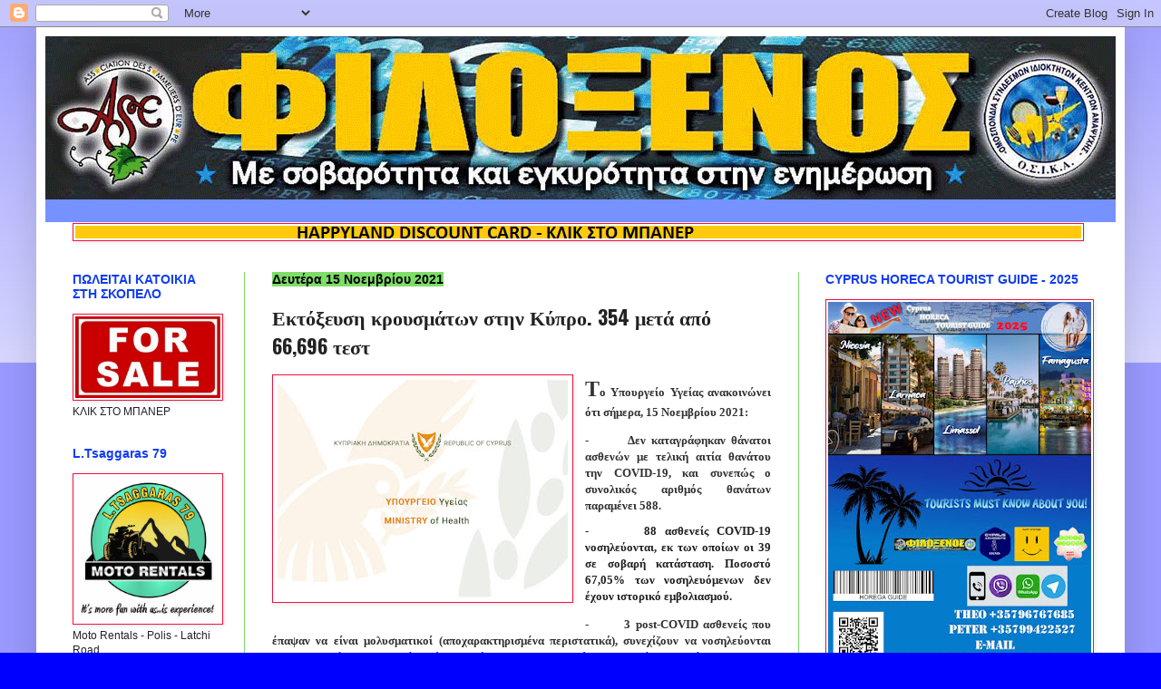

--- FILE ---
content_type: text/html; charset=UTF-8
request_url: https://filoksenos.blogspot.com/2021/11/354-66696.html
body_size: 50504
content:
<!DOCTYPE html>
<html class='v2' dir='ltr' lang='el'>
<head>
<link href='https://www.blogger.com/static/v1/widgets/335934321-css_bundle_v2.css' rel='stylesheet' type='text/css'/>
<meta content='width=1100' name='viewport'/>
<meta content='text/html; charset=UTF-8' http-equiv='Content-Type'/>
<meta content='blogger' name='generator'/>
<link href='https://filoksenos.blogspot.com/favicon.ico' rel='icon' type='image/x-icon'/>
<link href='https://filoksenos.blogspot.com/2021/11/354-66696.html' rel='canonical'/>
<link rel="alternate" type="application/atom+xml" title="ΦΙΛΟΞΕΝΟΣ - Atom" href="https://filoksenos.blogspot.com/feeds/posts/default" />
<link rel="alternate" type="application/rss+xml" title="ΦΙΛΟΞΕΝΟΣ - RSS" href="https://filoksenos.blogspot.com/feeds/posts/default?alt=rss" />
<link rel="service.post" type="application/atom+xml" title="ΦΙΛΟΞΕΝΟΣ - Atom" href="https://www.blogger.com/feeds/862680698397255099/posts/default" />

<link rel="alternate" type="application/atom+xml" title="ΦΙΛΟΞΕΝΟΣ - Atom" href="https://filoksenos.blogspot.com/feeds/6618382194960530778/comments/default" />
<!--Can't find substitution for tag [blog.ieCssRetrofitLinks]-->
<link href='https://blogger.googleusercontent.com/img/a/AVvXsEigWkrIYs0SlJZ_q0BAWNI03kR5POOETXKqotcRJsmk6h4MqBSQSB8OrOCT4oJyTiyniJ1zJfwFDQvNRDLecyYDV0qWJHADuY5hmXVy332ItsbuvCYxoFW0-_Ma-5dK7TIJAcd4Z7etk4It893np3SIcgExsG04bPrnc2ffxZchHskMi2gVM0dRpD89=s320' rel='image_src'/>
<meta content='https://filoksenos.blogspot.com/2021/11/354-66696.html' property='og:url'/>
<meta content='Εκτόξευση κρουσμάτων στην Κύπρο. 354 μετά από 66,696 τεστ' property='og:title'/>
<meta content='Τ ο Υπουργείο Υγείας ανακοινώνει ότι σήμερα, 15 Νοεμβρίου 2021: -       Δεν καταγράφηκαν θάνατοι ασθενών με τελική αιτία θανάτου την COVID-1...' property='og:description'/>
<meta content='https://blogger.googleusercontent.com/img/a/AVvXsEigWkrIYs0SlJZ_q0BAWNI03kR5POOETXKqotcRJsmk6h4MqBSQSB8OrOCT4oJyTiyniJ1zJfwFDQvNRDLecyYDV0qWJHADuY5hmXVy332ItsbuvCYxoFW0-_Ma-5dK7TIJAcd4Z7etk4It893np3SIcgExsG04bPrnc2ffxZchHskMi2gVM0dRpD89=w1200-h630-p-k-no-nu' property='og:image'/>
<title>ΦΙΛΟΞΕΝΟΣ: Εκτόξευση κρουσμάτων στην Κύπρο. 354 μετά από 66,696 τεστ</title>
<style type='text/css'>@font-face{font-family:'Oswald';font-style:normal;font-weight:700;font-display:swap;src:url(//fonts.gstatic.com/s/oswald/v57/TK3_WkUHHAIjg75cFRf3bXL8LICs1xZosUtiZSSUhiCXABTV.woff2)format('woff2');unicode-range:U+0460-052F,U+1C80-1C8A,U+20B4,U+2DE0-2DFF,U+A640-A69F,U+FE2E-FE2F;}@font-face{font-family:'Oswald';font-style:normal;font-weight:700;font-display:swap;src:url(//fonts.gstatic.com/s/oswald/v57/TK3_WkUHHAIjg75cFRf3bXL8LICs1xZosUJiZSSUhiCXABTV.woff2)format('woff2');unicode-range:U+0301,U+0400-045F,U+0490-0491,U+04B0-04B1,U+2116;}@font-face{font-family:'Oswald';font-style:normal;font-weight:700;font-display:swap;src:url(//fonts.gstatic.com/s/oswald/v57/TK3_WkUHHAIjg75cFRf3bXL8LICs1xZosUliZSSUhiCXABTV.woff2)format('woff2');unicode-range:U+0102-0103,U+0110-0111,U+0128-0129,U+0168-0169,U+01A0-01A1,U+01AF-01B0,U+0300-0301,U+0303-0304,U+0308-0309,U+0323,U+0329,U+1EA0-1EF9,U+20AB;}@font-face{font-family:'Oswald';font-style:normal;font-weight:700;font-display:swap;src:url(//fonts.gstatic.com/s/oswald/v57/TK3_WkUHHAIjg75cFRf3bXL8LICs1xZosUhiZSSUhiCXABTV.woff2)format('woff2');unicode-range:U+0100-02BA,U+02BD-02C5,U+02C7-02CC,U+02CE-02D7,U+02DD-02FF,U+0304,U+0308,U+0329,U+1D00-1DBF,U+1E00-1E9F,U+1EF2-1EFF,U+2020,U+20A0-20AB,U+20AD-20C0,U+2113,U+2C60-2C7F,U+A720-A7FF;}@font-face{font-family:'Oswald';font-style:normal;font-weight:700;font-display:swap;src:url(//fonts.gstatic.com/s/oswald/v57/TK3_WkUHHAIjg75cFRf3bXL8LICs1xZosUZiZSSUhiCXAA.woff2)format('woff2');unicode-range:U+0000-00FF,U+0131,U+0152-0153,U+02BB-02BC,U+02C6,U+02DA,U+02DC,U+0304,U+0308,U+0329,U+2000-206F,U+20AC,U+2122,U+2191,U+2193,U+2212,U+2215,U+FEFF,U+FFFD;}</style>
<style id='page-skin-1' type='text/css'><!--
/*
-----------------------------------------------
Blogger Template Style
Name:     Simple
Designer: Blogger
URL:      www.blogger.com
----------------------------------------------- */
/* Content
----------------------------------------------- */
body {
font: normal normal 12px Arial, Tahoma, Helvetica, FreeSans, sans-serif;
color: #222222;
background: #0000ff none repeat scroll top left;
padding: 0 40px 40px 40px;
}
html body .region-inner {
min-width: 0;
max-width: 100%;
width: auto;
}
h2 {
font-size: 22px;
}
a:link {
text-decoration:none;
color: #0000ff;
}
a:visited {
text-decoration:none;
color: #0000ff;
}
a:hover {
text-decoration:underline;
color: #3243ff;
}
.body-fauxcolumn-outer .fauxcolumn-inner {
background: transparent url(https://resources.blogblog.com/blogblog/data/1kt/simple/body_gradient_tile_light.png) repeat scroll top left;
_background-image: none;
}
.body-fauxcolumn-outer .cap-top {
position: absolute;
z-index: 1;
height: 400px;
width: 100%;
}
.body-fauxcolumn-outer .cap-top .cap-left {
width: 100%;
background: transparent url(https://resources.blogblog.com/blogblog/data/1kt/simple/gradients_light.png) repeat-x scroll top left;
_background-image: none;
}
.content-outer {
-moz-box-shadow: 0 0 40px rgba(0, 0, 0, .15);
-webkit-box-shadow: 0 0 5px rgba(0, 0, 0, .15);
-goog-ms-box-shadow: 0 0 10px #333333;
box-shadow: 0 0 40px rgba(0, 0, 0, .15);
margin-bottom: 1px;
}
.content-inner {
padding: 10px 10px;
}
.content-inner {
background-color: #ffffff;
}
/* Header
----------------------------------------------- */
.header-outer {
background: #7592ff none repeat-x scroll 0 -400px;
_background-image: none;
}
.Header h1 {
font: normal bold 42px Georgia, Utopia, 'Palatino Linotype', Palatino, serif;
color: #3254bb;
text-shadow: -1px -1px 1px rgba(0, 0, 0, .2);
}
.Header h1 a {
color: #3254bb;
}
.Header .description {
font-size: 140%;
color: #777777;
}
.header-inner .Header .titlewrapper {
padding: 22px 30px;
}
.header-inner .Header .descriptionwrapper {
padding: 0 30px;
}
/* Tabs
----------------------------------------------- */
.tabs-inner .section:first-child {
border-top: 1px solid #ffffff;
}
.tabs-inner .section:first-child ul {
margin-top: -1px;
border-top: 1px solid #ffffff;
border-left: 0 solid #ffffff;
border-right: 0 solid #ffffff;
}
.tabs-inner .widget ul {
background: #7edd66 url(https://resources.blogblog.com/blogblog/data/1kt/simple/gradients_light.png) repeat-x scroll 0 -800px;
_background-image: none;
border-bottom: 1px solid #ffffff;
margin-top: 0;
margin-left: -30px;
margin-right: -30px;
}
.tabs-inner .widget li a {
display: inline-block;
padding: .6em 1em;
font: normal bold 12px Verdana, Geneva, sans-serif;
color: #f2123e;
border-left: 1px solid #ffffff;
border-right: 1px solid #ffffff;
}
.tabs-inner .widget li:first-child a {
border-left: none;
}
.tabs-inner .widget li.selected a, .tabs-inner .widget li a:hover {
color: #000000;
background-color: #eeeeee;
text-decoration: none;
}
/* Columns
----------------------------------------------- */
.main-outer {
border-top: 0 solid #7edd66;
}
.fauxcolumn-left-outer .fauxcolumn-inner {
border-right: 1px solid #7edd66;
}
.fauxcolumn-right-outer .fauxcolumn-inner {
border-left: 1px solid #7edd66;
}
/* Headings
----------------------------------------------- */
div.widget > h2,
div.widget h2.title {
margin: 0 0 1em 0;
font: normal bold 14px Arial, Tahoma, Helvetica, FreeSans, sans-serif;
color: #113df2;
}
/* Widgets
----------------------------------------------- */
.widget .zippy {
color: #222222;
text-shadow: 2px 2px 1px rgba(0, 0, 0, .1);
}
.widget .popular-posts ul {
list-style: none;
}
/* Posts
----------------------------------------------- */
h2.date-header {
font: normal bold 14px Arial, Tahoma, Helvetica, FreeSans, sans-serif;
}
.date-header span {
background-color: #7edd66;
color: #000000;
padding: inherit;
letter-spacing: inherit;
margin: inherit;
}
.main-inner {
padding-top: 30px;
padding-bottom: 30px;
}
.main-inner .column-center-inner {
padding: 0 15px;
}
.main-inner .column-center-inner .section {
margin: 0 15px;
}
.post {
margin: 0 0 25px 0;
}
h3.post-title, .comments h4 {
font: normal bold 22px Oswald;
margin: .75em 0 0;
}
.post-body {
font-size: 110%;
line-height: 1.4;
position: relative;
}
.post-body img, .post-body .tr-caption-container, .Profile img, .Image img,
.BlogList .item-thumbnail img {
padding: 2px;
background: #ffffff;
border: 1px solid #f2123e;
-moz-box-shadow: 1px 1px 5px rgba(0, 0, 0, .1);
-webkit-box-shadow: 1px 1px 5px rgba(0, 0, 0, .1);
box-shadow: 1px 1px 5px rgba(0, 0, 0, .1);
}
.post-body img, .post-body .tr-caption-container {
padding: 5px;
}
.post-body .tr-caption-container {
color: #222222;
}
.post-body .tr-caption-container img {
padding: 0;
background: transparent;
border: none;
-moz-box-shadow: 0 0 0 rgba(0, 0, 0, .1);
-webkit-box-shadow: 0 0 0 rgba(0, 0, 0, .1);
box-shadow: 0 0 0 rgba(0, 0, 0, .1);
}
.post-header {
margin: 0 0 1.5em;
line-height: 1.6;
font-size: 90%;
}
.post-footer {
margin: 20px -2px 0;
padding: 5px 10px;
color: #000000;
background-color: #cccccc;
border-bottom: 1px solid #eeeeee;
line-height: 1.6;
font-size: 90%;
}
#comments .comment-author {
padding-top: 1.5em;
border-top: 1px solid #7edd66;
background-position: 0 1.5em;
}
#comments .comment-author:first-child {
padding-top: 0;
border-top: none;
}
.avatar-image-container {
margin: .2em 0 0;
}
#comments .avatar-image-container img {
border: 1px solid #f2123e;
}
/* Comments
----------------------------------------------- */
.comments .comments-content .icon.blog-author {
background-repeat: no-repeat;
background-image: url([data-uri]);
}
.comments .comments-content .loadmore a {
border-top: 1px solid #222222;
border-bottom: 1px solid #222222;
}
.comments .comment-thread.inline-thread {
background-color: #cccccc;
}
.comments .continue {
border-top: 2px solid #222222;
}
/* Accents
---------------------------------------------- */
.section-columns td.columns-cell {
border-left: 1px solid #7edd66;
}
.blog-pager {
background: transparent none no-repeat scroll top center;
}
.blog-pager-older-link, .home-link,
.blog-pager-newer-link {
background-color: #ffffff;
padding: 5px;
}
.footer-outer {
border-top: 0 dashed #bbbbbb;
}
/* Mobile
----------------------------------------------- */
body.mobile  {
background-size: auto;
}
.mobile .body-fauxcolumn-outer {
background: transparent none repeat scroll top left;
}
.mobile .body-fauxcolumn-outer .cap-top {
background-size: 100% auto;
}
.mobile .content-outer {
-webkit-box-shadow: 0 0 3px rgba(0, 0, 0, .15);
box-shadow: 0 0 3px rgba(0, 0, 0, .15);
}
.mobile .tabs-inner .widget ul {
margin-left: 0;
margin-right: 0;
}
.mobile .post {
margin: 0;
}
.mobile .main-inner .column-center-inner .section {
margin: 0;
}
.mobile .date-header span {
padding: 0.1em 10px;
margin: 0 -10px;
}
.mobile h3.post-title {
margin: 0;
}
.mobile .blog-pager {
background: transparent none no-repeat scroll top center;
}
.mobile .footer-outer {
border-top: none;
}
.mobile .main-inner, .mobile .footer-inner {
background-color: #ffffff;
}
.mobile-index-contents {
color: #222222;
}
.mobile-link-button {
background-color: #0000ff;
}
.mobile-link-button a:link, .mobile-link-button a:visited {
color: #ffffff;
}
.mobile .tabs-inner .section:first-child {
border-top: none;
}
.mobile .tabs-inner .PageList .widget-content {
background-color: #eeeeee;
color: #000000;
border-top: 1px solid #ffffff;
border-bottom: 1px solid #ffffff;
}
.mobile .tabs-inner .PageList .widget-content .pagelist-arrow {
border-left: 1px solid #ffffff;
}

--></style>
<style id='template-skin-1' type='text/css'><!--
body {
min-width: 1200px;
}
.content-outer, .content-fauxcolumn-outer, .region-inner {
min-width: 1200px;
max-width: 1200px;
_width: 1200px;
}
.main-inner .columns {
padding-left: 220px;
padding-right: 350px;
}
.main-inner .fauxcolumn-center-outer {
left: 220px;
right: 350px;
/* IE6 does not respect left and right together */
_width: expression(this.parentNode.offsetWidth -
parseInt("220px") -
parseInt("350px") + 'px');
}
.main-inner .fauxcolumn-left-outer {
width: 220px;
}
.main-inner .fauxcolumn-right-outer {
width: 350px;
}
.main-inner .column-left-outer {
width: 220px;
right: 100%;
margin-left: -220px;
}
.main-inner .column-right-outer {
width: 350px;
margin-right: -350px;
}
#layout {
min-width: 0;
}
#layout .content-outer {
min-width: 0;
width: 800px;
}
#layout .region-inner {
min-width: 0;
width: auto;
}
body#layout div.add_widget {
padding: 8px;
}
body#layout div.add_widget a {
margin-left: 32px;
}
--></style>
<link href='https://www.blogger.com/dyn-css/authorization.css?targetBlogID=862680698397255099&amp;zx=d8aaa7dc-9e34-4f4a-ad23-5642f86d5f0a' media='none' onload='if(media!=&#39;all&#39;)media=&#39;all&#39;' rel='stylesheet'/><noscript><link href='https://www.blogger.com/dyn-css/authorization.css?targetBlogID=862680698397255099&amp;zx=d8aaa7dc-9e34-4f4a-ad23-5642f86d5f0a' rel='stylesheet'/></noscript>
<meta name='google-adsense-platform-account' content='ca-host-pub-1556223355139109'/>
<meta name='google-adsense-platform-domain' content='blogspot.com'/>

<!-- data-ad-client=ca-pub-5531758898255147 -->

</head>
<body class='loading variant-pale'>
<div class='navbar section' id='navbar' name='Navbar'><div class='widget Navbar' data-version='1' id='Navbar1'><script type="text/javascript">
    function setAttributeOnload(object, attribute, val) {
      if(window.addEventListener) {
        window.addEventListener('load',
          function(){ object[attribute] = val; }, false);
      } else {
        window.attachEvent('onload', function(){ object[attribute] = val; });
      }
    }
  </script>
<div id="navbar-iframe-container"></div>
<script type="text/javascript" src="https://apis.google.com/js/platform.js"></script>
<script type="text/javascript">
      gapi.load("gapi.iframes:gapi.iframes.style.bubble", function() {
        if (gapi.iframes && gapi.iframes.getContext) {
          gapi.iframes.getContext().openChild({
              url: 'https://www.blogger.com/navbar/862680698397255099?po\x3d6618382194960530778\x26origin\x3dhttps://filoksenos.blogspot.com',
              where: document.getElementById("navbar-iframe-container"),
              id: "navbar-iframe"
          });
        }
      });
    </script><script type="text/javascript">
(function() {
var script = document.createElement('script');
script.type = 'text/javascript';
script.src = '//pagead2.googlesyndication.com/pagead/js/google_top_exp.js';
var head = document.getElementsByTagName('head')[0];
if (head) {
head.appendChild(script);
}})();
</script>
</div></div>
<div class='body-fauxcolumns'>
<div class='fauxcolumn-outer body-fauxcolumn-outer'>
<div class='cap-top'>
<div class='cap-left'></div>
<div class='cap-right'></div>
</div>
<div class='fauxborder-left'>
<div class='fauxborder-right'></div>
<div class='fauxcolumn-inner'>
</div>
</div>
<div class='cap-bottom'>
<div class='cap-left'></div>
<div class='cap-right'></div>
</div>
</div>
</div>
<div class='content'>
<div class='content-fauxcolumns'>
<div class='fauxcolumn-outer content-fauxcolumn-outer'>
<div class='cap-top'>
<div class='cap-left'></div>
<div class='cap-right'></div>
</div>
<div class='fauxborder-left'>
<div class='fauxborder-right'></div>
<div class='fauxcolumn-inner'>
</div>
</div>
<div class='cap-bottom'>
<div class='cap-left'></div>
<div class='cap-right'></div>
</div>
</div>
</div>
<div class='content-outer'>
<div class='content-cap-top cap-top'>
<div class='cap-left'></div>
<div class='cap-right'></div>
</div>
<div class='fauxborder-left content-fauxborder-left'>
<div class='fauxborder-right content-fauxborder-right'></div>
<div class='content-inner'>
<header>
<div class='header-outer'>
<div class='header-cap-top cap-top'>
<div class='cap-left'></div>
<div class='cap-right'></div>
</div>
<div class='fauxborder-left header-fauxborder-left'>
<div class='fauxborder-right header-fauxborder-right'></div>
<div class='region-inner header-inner'>
<div class='header section' id='header' name='Κεφαλίδα'><div class='widget Header' data-version='1' id='Header1'>
<div id='header-inner'>
<a href='https://filoksenos.blogspot.com/' style='display: block'>
<img alt='ΦΙΛΟΞΕΝΟΣ' height='180px; ' id='Header1_headerimg' src='https://blogger.googleusercontent.com/img/a/AVvXsEhj4pDsnnUd7UAw4D9SL3WMljmdu-ioqSSbZsxZR0iOJGE-RFMLYBbkRUCR12blcy_EJLqZ0tt3saDQqbo3L89weovVNbsD0Kk_HbFzNt_Lskg0kqsSlGOT0lUkFjcvW8SmqkY_bjltxNRVwoUSi0spjuKlZaONIBUyhR8SnPZBI9jC9d20HoGJgSZN=s1180' style='display: block' width='1180px; '/>
</a>
<div class='descriptionwrapper'>
<p class='description'><span>
</span></p>
</div>
</div>
</div></div>
</div>
</div>
<div class='header-cap-bottom cap-bottom'>
<div class='cap-left'></div>
<div class='cap-right'></div>
</div>
</div>
</header>
<div class='tabs-outer'>
<div class='tabs-cap-top cap-top'>
<div class='cap-left'></div>
<div class='cap-right'></div>
</div>
<div class='fauxborder-left tabs-fauxborder-left'>
<div class='fauxborder-right tabs-fauxborder-right'></div>
<div class='region-inner tabs-inner'>
<div class='tabs section' id='crosscol' name='Σε όλες τις στήλες'><div class='widget Image' data-version='1' id='Image113'>
<div class='widget-content'>
<a href='http://www.happylanddiscountcard.com/'>
<img alt='' height='14' id='Image113_img' src='https://blogger.googleusercontent.com/img/b/R29vZ2xl/AVvXsEhGWebOCTbkLo0Pa3GbtRXjCYA0VD8Q-umM8jbOOcAZQ-afmxgrznfkU7H9C4XNIb3IR7v26tBLm2gl5fhPkL8Cz3HO29vJ-imtGozvKsmSTiMXVff-1BV-v6DnUaKqaRoLrcGlhN3460g/s1600/%25CE%25A6%25CE%2593%25CE%2597%25CE%2594%25CE%25A3%25CE%2593%25CE%2597%25CE%25A3%25CE%2594+%25281%2529.png' width='1109'/>
</a>
<br/>
</div>
<div class='clear'></div>
</div></div>
<div class='tabs no-items section' id='crosscol-overflow' name='Cross-Column 2'></div>
</div>
</div>
<div class='tabs-cap-bottom cap-bottom'>
<div class='cap-left'></div>
<div class='cap-right'></div>
</div>
</div>
<div class='main-outer'>
<div class='main-cap-top cap-top'>
<div class='cap-left'></div>
<div class='cap-right'></div>
</div>
<div class='fauxborder-left main-fauxborder-left'>
<div class='fauxborder-right main-fauxborder-right'></div>
<div class='region-inner main-inner'>
<div class='columns fauxcolumns'>
<div class='fauxcolumn-outer fauxcolumn-center-outer'>
<div class='cap-top'>
<div class='cap-left'></div>
<div class='cap-right'></div>
</div>
<div class='fauxborder-left'>
<div class='fauxborder-right'></div>
<div class='fauxcolumn-inner'>
</div>
</div>
<div class='cap-bottom'>
<div class='cap-left'></div>
<div class='cap-right'></div>
</div>
</div>
<div class='fauxcolumn-outer fauxcolumn-left-outer'>
<div class='cap-top'>
<div class='cap-left'></div>
<div class='cap-right'></div>
</div>
<div class='fauxborder-left'>
<div class='fauxborder-right'></div>
<div class='fauxcolumn-inner'>
</div>
</div>
<div class='cap-bottom'>
<div class='cap-left'></div>
<div class='cap-right'></div>
</div>
</div>
<div class='fauxcolumn-outer fauxcolumn-right-outer'>
<div class='cap-top'>
<div class='cap-left'></div>
<div class='cap-right'></div>
</div>
<div class='fauxborder-left'>
<div class='fauxborder-right'></div>
<div class='fauxcolumn-inner'>
</div>
</div>
<div class='cap-bottom'>
<div class='cap-left'></div>
<div class='cap-right'></div>
</div>
</div>
<!-- corrects IE6 width calculation -->
<div class='columns-inner'>
<div class='column-center-outer'>
<div class='column-center-inner'>
<div class='main section' id='main' name='Κύριος'><div class='widget Blog' data-version='1' id='Blog1'>
<div class='blog-posts hfeed'>

          <div class="date-outer">
        
<h2 class='date-header'><span>Δευτέρα 15 Νοεμβρίου 2021</span></h2>

          <div class="date-posts">
        
<div class='post-outer'>
<div class='post hentry uncustomized-post-template' itemprop='blogPost' itemscope='itemscope' itemtype='http://schema.org/BlogPosting'>
<meta content='https://blogger.googleusercontent.com/img/a/AVvXsEigWkrIYs0SlJZ_q0BAWNI03kR5POOETXKqotcRJsmk6h4MqBSQSB8OrOCT4oJyTiyniJ1zJfwFDQvNRDLecyYDV0qWJHADuY5hmXVy332ItsbuvCYxoFW0-_Ma-5dK7TIJAcd4Z7etk4It893np3SIcgExsG04bPrnc2ffxZchHskMi2gVM0dRpD89=s320' itemprop='image_url'/>
<meta content='862680698397255099' itemprop='blogId'/>
<meta content='6618382194960530778' itemprop='postId'/>
<a name='6618382194960530778'></a>
<h3 class='post-title entry-title' itemprop='name'>
Εκτόξευση κρουσμάτων στην Κύπρο. 354 μετά από 66,696 τεστ
</h3>
<div class='post-header'>
<div class='post-header-line-1'></div>
</div>
<div class='post-body entry-content' id='post-body-6618382194960530778' itemprop='description articleBody'>
<div class="separator" style="clear: both; text-align: center;"><a href="https://blogger.googleusercontent.com/img/a/AVvXsEigWkrIYs0SlJZ_q0BAWNI03kR5POOETXKqotcRJsmk6h4MqBSQSB8OrOCT4oJyTiyniJ1zJfwFDQvNRDLecyYDV0qWJHADuY5hmXVy332ItsbuvCYxoFW0-_Ma-5dK7TIJAcd4Z7etk4It893np3SIcgExsG04bPrnc2ffxZchHskMi2gVM0dRpD89=s600" imageanchor="1" style="clear: left; float: left; margin-bottom: 1em; margin-right: 1em;"><img border="0" data-original-height="450" data-original-width="600" height="240" src="https://blogger.googleusercontent.com/img/a/AVvXsEigWkrIYs0SlJZ_q0BAWNI03kR5POOETXKqotcRJsmk6h4MqBSQSB8OrOCT4oJyTiyniJ1zJfwFDQvNRDLecyYDV0qWJHADuY5hmXVy332ItsbuvCYxoFW0-_Ma-5dK7TIJAcd4Z7etk4It893np3SIcgExsG04bPrnc2ffxZchHskMi2gVM0dRpD89=s320" width="320" /></a></div><p style="text-align: justify;"><span style="background-color: white; color: #333333;"><b><span style="font-family: georgia;"><span style="font-size: x-large;">Τ</span>ο Υπουργείο Υγείας ανακοινώνει ότι σήμερα, 15 Νοεμβρίου 2021:</span></b></span></p><p style="background-color: white; box-sizing: border-box; color: #333333; margin: 0px 0px 10px; text-align: justify;"><b><span style="font-family: georgia;">-&nbsp;&nbsp;&nbsp;&nbsp;&nbsp;&nbsp; Δεν καταγράφηκαν θάνατοι ασθενών με τελική αιτία θανάτου την COVID-19, και συνεπώς ο συνολικός αριθμός θανάτων παραμένει 588.</span></b></p><p style="background-color: white; box-sizing: border-box; color: #333333; margin: 0px 0px 10px;"></p><div style="text-align: justify;"><b><span style="font-family: georgia;">-&nbsp;&nbsp;&nbsp;&nbsp;&nbsp;&nbsp; 88 ασθενείς COVID-19 νοσηλεύονται, εκ των οποίων οι 39 σε σοβαρή κατάσταση. Ποσοστό 67,05% των νοσηλευόμενων δεν έχουν ιστορικό εμβολιασμού.</span></b></div><span><b><span style="font-family: georgia;"><a name="more"></a></span></b></span><p></p><p style="background-color: white; box-sizing: border-box; color: #333333; margin: 0px 0px 10px; text-align: justify;"><b><span style="font-family: georgia;">-&nbsp;&nbsp;&nbsp;&nbsp;&nbsp;&nbsp; 3 post-COVID ασθενείς που έπαψαν να είναι μολυσματικοί (αποχαρακτηρισμένα περιστατικά), συνεχίζουν να νοσηλεύονται διασωληνωμένοι σε σοβαρή κατάσταση λόγω COVID σε Μονάδα Εντατικής Θεραπείας.</span></b></p><p style="background-color: white; box-sizing: border-box; color: #333333; margin: 0px 0px 10px; text-align: justify;"><b><span style="font-family: georgia;">-&nbsp;&nbsp;&nbsp;&nbsp;&nbsp;&nbsp; Έχουν πραγματοποιηθεί συνολικά 66,696 τεστ ανίχνευσης της νόσου με τη μοριακή μέθοδο (PCR) και τη μέθοδο ταχείας ανίχνευσης αντιγόνου (antigen rapid test).</span></b></p><p style="background-color: white; box-sizing: border-box; color: #333333; margin: 0px 0px 10px; text-align: justify;"><b><span style="font-family: georgia;">-&nbsp;&nbsp;&nbsp;&nbsp;&nbsp;&nbsp; 354 (ποσοστό θετικότητας: 0,53%) νέα περιστατικά της νόσου COVID-19 εντοπίστηκαν από τα μοριακά τεστ (PCR) και τα τεστ ταχείας ανίχνευσης αντιγόνου (antigen rapid test), ανεβάζοντας τον&nbsp;<span style="box-sizing: border-box;">συνολικό αριθμό κρουσμάτων σε 128,038</span>.</span></b></p><p style="background-color: white; box-sizing: border-box; color: #333333; margin: 0px 0px 10px; text-align: justify;"><b><span style="font-family: georgia;">Ακολουθούν αναλυτικά τα σημερινά αποτελέσματα.</span></b></p><p style="background-color: white; box-sizing: border-box; color: #333333; margin: 0px 0px 10px; text-align: justify;"><span style="box-sizing: border-box;"><b><span style="font-family: georgia;">Α. Θάνατοι από τη νόσο COVID-19:</span></b></span></p><p style="background-color: white; box-sizing: border-box; color: #333333; margin: 0px 0px 10px; text-align: justify;"><b><span style="font-family: georgia;">Δεν καταγράφηκαν θάνατοι ασθενών με COVID-19. Ως εκ τούτου, ο συνολικός αριθμός των θανάτων με τελική αιτία τη νόσο COVID-19 παραμένει 588, εκ των οποίων:</span></b></p><p style="background-color: white; box-sizing: border-box; color: #333333; margin: 0px 0px 10px; text-align: justify;"><b><span style="font-family: georgia;">-&nbsp;&nbsp;&nbsp;&nbsp;&nbsp;&nbsp; 376 άντρες (64%), και</span></b></p><p style="background-color: white; box-sizing: border-box; color: #333333; margin: 0px 0px 10px; text-align: justify;"><b><span style="font-family: georgia;">-&nbsp;&nbsp;&nbsp;&nbsp;&nbsp;&nbsp; 212 γυναίκες (36%).</span></b></p><p style="background-color: white; box-sizing: border-box; color: #333333; margin: 0px 0px 10px; text-align: justify;"><b><span style="font-family: georgia;">Ο μέσος όρος ηλικίας των θανόντων από την ασθένεια είναι τα 76 έτη.</span></b></p><p style="background-color: white; box-sizing: border-box; color: #333333; margin: 0px 0px 10px; text-align: justify;"><span style="box-sizing: border-box;"><b><span style="font-family: georgia;">Β. Νοσηλευόμενοι:</span></b></span></p><p style="background-color: white; box-sizing: border-box; color: #333333; margin: 0px 0px 10px; text-align: justify;"><b><span style="font-family: georgia;">Συνολικά, στα νοσηλευτήρια του ΟΚΥπΥ νοσηλεύονται 88 ασθενείς της νόσου COVID-19, εκ των οποίων οι 39 σε σοβαρή κατάσταση ή σε συνθήκες ΜΑΦ.</span></b></p><p style="background-color: white; box-sizing: border-box; color: #333333; margin: 0px 0px 10px; text-align: justify;"><b><span style="font-family: georgia;">Από τους 39 ασθενείς που είναι σε σοβαρή κατάσταση, οι 13 είναι διασωληνωμένοι, ο ένας νοσηλεύεται σε Μονάδα Εντατικής Θεραπείας εκτός αναπνευστήρα και οι 25 σε Μονάδα Αυξημένης Φροντίδας.</span></b></p><p style="background-color: white; box-sizing: border-box; color: #333333; margin: 0px 0px 10px; text-align: justify;"><b><span style="font-family: georgia;"><br /></span></b></p><p style="background-color: white; box-sizing: border-box; color: #333333; margin: 0px 0px 10px; text-align: justify;"><b><span style="font-family: georgia;"><span style="box-sizing: border-box;">Γ. Θετικά περιστατικά&nbsp;</span><span style="box-sizing: border-box;">COVID</span><span style="box-sizing: border-box;">-19&nbsp;</span>(PCR test και rapid test αντιγόνου):</span></b></p><p style="background-color: white; box-sizing: border-box; color: #333333; margin: 0px 0px 10px; text-align: justify;"><b><span style="font-family: georgia;">Από τις 66,696 διαγνώσεις που διενεργήθηκαν οι 4,219 έγιναν με τη μοριακή μέθοδο (PCR) και οι 62,477 με τη μέθοδο ταχείας ανίχνευσης αντιγόνου (antigen rapid test), εντοπίστηκαν 354 περιστατικά της νόσου COVID-19, που προέκυψαν ως εξής:</span></b></p><ul style="background-color: white; box-sizing: border-box; color: #333333; margin-bottom: 10px; margin-top: 0px;"><li style="box-sizing: border-box; text-align: justify;"><b><span style="font-family: georgia;">27 κρούσματα από 405 δείγματα που λήφθηκαν μέσω της διαδικασίας της ιχνηλάτησης των επαφών ήδη επιβεβαιωμένων κρουσμάτων.</span></b></li><li style="box-sizing: border-box; text-align: justify;"><b><span style="font-family: georgia;">3 κρούσματα από 1,899 δείγματα που λήφθηκαν στο πλαίσιο ελέγχου επιβατών στα Αεροδρόμια Λάρνακας και Πάφου.</span></b></li><li style="box-sizing: border-box; text-align: justify;"><b><span style="font-family: georgia;">36 κρούσματα από 1,518 δείγματα που λήφθηκαν μέσω ιδιωτικής πρωτοβουλίας.</span></b></li><li style="box-sizing: border-box; text-align: justify;"><b><span style="font-family: georgia;">219 κρούσματα από 40,599 δείγματα που εξετάστηκαν με τη μέθοδο ταχείας ανίχνευσης αντιγόνου (antigen rapid test) σε ιδιωτικά κλινικά εργαστήρια και σε φαρμακεία.</span></b></li><li style="box-sizing: border-box; text-align: justify;"><b><span style="font-family: georgia;">69 κρούσματα από 21,878 δείγματα που εξετάστηκαν με τη μέθοδο ταχείας ανίχνευσης αντιγόνου (antigen rapid test) μέσω του προγράμματος του Υπουργείου Υγείας.</span></b></li></ul><p style="background-color: white; box-sizing: border-box; color: #333333; margin: 0px 0px 10px; text-align: justify;"><b><span style="font-family: georgia;">Επιπρόσθετα, διεκπεραιώθηκαν οι ακόλουθες εξετάσεις, χωρίς τον εντοπισμό κρούσματος:</span></b></p><ul style="background-color: white; box-sizing: border-box; color: #333333; margin-bottom: 10px; margin-top: 0px;"><li style="box-sizing: border-box; text-align: justify;"><b><span style="font-family: georgia;">234 δείγματα που λήφθηκαν από τα Μικροβιολογικά Εργαστήρια των Γενικών Νοσοκομείων.</span></b></li><li style="box-sizing: border-box; text-align: justify;"><b><span style="font-family: georgia;">163 δείγματα που λήφθηκαν στο πλαίσιο του προγράμματος παραπομπών από Προσωπικούς Ιατρούς και ελέγχου ειδικών ομάδων μέσω των Ιατρείων Δημόσιας Υγείας.</span></b></li></ul><p style="background-color: white; box-sizing: border-box; color: #333333; margin: 0px 0px 10px; text-align: justify;"><b><span style="font-family: georgia;">Αναλυτικά, οι εξετάσεις ταχείας ανίχνευσης αντιγόνου (rapid test) μέσω του προγράμματος του Υπουργείου Υγείας πραγματοποιήθηκαν σήμερα ως ακολούθως</span></b><span style="font-family: &quot;Helvetica Neue&quot;, Helvetica, Arial, sans-serif; font-size: 14px;">:</span></p><table border="1" cellpadding="0" cellspacing="0" style="background-color: white; border-collapse: collapse; border-spacing: 0px; color: #333333; font-family: &quot;Helvetica Neue&quot;, Helvetica, Arial, sans-serif; font-size: 14px; width: 794.203px;"><tbody style="box-sizing: border-box;"><tr style="box-sizing: border-box;"><td colspan="2" style="box-sizing: border-box; padding: 10px;" width="49%"><p align="center" style="box-sizing: border-box; margin: 0px 0px 10px;"><span style="box-sizing: border-box; font-weight: 700;">Επαρχία / Τομέας</span></p></td><td style="box-sizing: border-box; padding: 10px;" width="23%"><p align="center" style="box-sizing: border-box; margin: 0px 0px 10px;"><span style="box-sizing: border-box; font-weight: 700;">Αριθμός τεστ</span></p></td><td style="box-sizing: border-box; padding: 10px;" width="27%"><p align="center" style="box-sizing: border-box; margin: 0px 0px 10px;"><span style="box-sizing: border-box; font-weight: 700;">Αριθμός θετικών</span></p></td></tr><tr style="box-sizing: border-box;"><td colspan="2" style="box-sizing: border-box; padding: 10px;" width="49%"><p align="center" style="box-sizing: border-box; margin: 0px 0px 10px;"><span style="box-sizing: border-box; font-weight: 700;">Λευκωσία</span></p></td><td style="box-sizing: border-box; padding: 10px;" width="23%"><p align="center" style="box-sizing: border-box; margin: 0px 0px 10px;">3,437</p></td><td style="box-sizing: border-box; padding: 10px;" width="27%"><p align="center" style="box-sizing: border-box; margin: 0px 0px 10px;">30</p></td></tr><tr style="box-sizing: border-box;"><td colspan="2" style="box-sizing: border-box; padding: 10px;" width="49%"><p align="center" style="box-sizing: border-box; margin: 0px 0px 10px;"><span style="box-sizing: border-box; font-weight: 700;">Λεμεσός</span></p></td><td style="box-sizing: border-box; padding: 10px;" width="23%"><p align="center" style="box-sizing: border-box; margin: 0px 0px 10px;">1,150</p></td><td style="box-sizing: border-box; padding: 10px;" width="27%"><p align="center" style="box-sizing: border-box; margin: 0px 0px 10px;">6</p></td></tr><tr style="box-sizing: border-box;"><td colspan="2" style="box-sizing: border-box; padding: 10px;" width="49%"><p align="center" style="box-sizing: border-box; margin: 0px 0px 10px;"><span style="box-sizing: border-box; font-weight: 700;">Λάρνακα</span></p></td><td style="box-sizing: border-box; padding: 10px;" width="23%"><p align="center" style="box-sizing: border-box; margin: 0px 0px 10px;">608</p></td><td style="box-sizing: border-box; padding: 10px;" width="27%"><p align="center" style="box-sizing: border-box; margin: 0px 0px 10px;">5</p></td></tr><tr style="box-sizing: border-box;"><td colspan="2" style="box-sizing: border-box; padding: 10px;" width="49%"><p align="center" style="box-sizing: border-box; margin: 0px 0px 10px;"><span style="box-sizing: border-box; font-weight: 700;">Πάφος</span></p></td><td style="box-sizing: border-box; padding: 10px;" width="23%"><p align="center" style="box-sizing: border-box; margin: 0px 0px 10px;">594</p></td><td style="box-sizing: border-box; padding: 10px;" width="27%"><p align="center" style="box-sizing: border-box; margin: 0px 0px 10px;">8</p></td></tr><tr style="box-sizing: border-box;"><td colspan="2" style="box-sizing: border-box; padding: 10px;" width="49%"><p align="center" style="box-sizing: border-box; margin: 0px 0px 10px;"><span style="box-sizing: border-box; font-weight: 700;">Αμμόχωστος</span></p></td><td style="box-sizing: border-box; padding: 10px;" width="23%"><p align="center" style="box-sizing: border-box; margin: 0px 0px 10px;">201</p></td><td style="box-sizing: border-box; padding: 10px;" width="27%"><p align="center" style="box-sizing: border-box; margin: 0px 0px 10px;">2</p></td></tr><tr style="box-sizing: border-box;"><td rowspan="5" style="box-sizing: border-box; padding: 10px;" width="21%"><p align="center" style="box-sizing: border-box; margin: 0px 0px 10px;"><span style="box-sizing: border-box; font-weight: 700;">Οίκοι Ευγηρίας</span></p></td><td style="box-sizing: border-box; padding: 10px;" width="28%"><p align="center" style="box-sizing: border-box; margin: 0px 0px 10px;"><span style="box-sizing: border-box; font-weight: 700;">Λευκωσία</span></p></td><td style="box-sizing: border-box; padding: 10px;" width="23%"><p align="center" style="box-sizing: border-box; margin: 0px 0px 10px;">396</p></td><td style="box-sizing: border-box; padding: 10px;" width="27%"><p align="center" style="box-sizing: border-box; margin: 0px 0px 10px;">0</p></td></tr><tr style="box-sizing: border-box;"><td style="box-sizing: border-box; padding: 10px;" width="28%"><p align="center" style="box-sizing: border-box; margin: 0px 0px 10px;"><span style="box-sizing: border-box; font-weight: 700;">Λεμεσός</span></p></td><td style="box-sizing: border-box; padding: 10px;" width="23%"><p align="center" style="box-sizing: border-box; margin: 0px 0px 10px;">324</p></td><td style="box-sizing: border-box; padding: 10px;" width="27%"><p align="center" style="box-sizing: border-box; margin: 0px 0px 10px;">0</p></td></tr><tr style="box-sizing: border-box;"><td style="box-sizing: border-box; padding: 10px;" width="28%"><p align="center" style="box-sizing: border-box; margin: 0px 0px 10px;"><span style="box-sizing: border-box; font-weight: 700;">Λάρνακα</span></p></td><td style="box-sizing: border-box; padding: 10px;" width="23%"><p align="center" style="box-sizing: border-box; margin: 0px 0px 10px;">38</p></td><td style="box-sizing: border-box; padding: 10px;" width="27%"><p align="center" style="box-sizing: border-box; margin: 0px 0px 10px;">0</p></td></tr><tr style="box-sizing: border-box;"><td style="box-sizing: border-box; padding: 10px;" width="28%"><p align="center" style="box-sizing: border-box; margin: 0px 0px 10px;"><span style="box-sizing: border-box; font-weight: 700;">Πάφος</span></p></td><td style="box-sizing: border-box; padding: 10px;" width="23%"><p align="center" style="box-sizing: border-box; margin: 0px 0px 10px;">221</p></td><td style="box-sizing: border-box; padding: 10px;" width="27%"><p align="center" style="box-sizing: border-box; margin: 0px 0px 10px;">0</p></td></tr><tr style="box-sizing: border-box;"><td style="box-sizing: border-box; padding: 10px;" width="28%"><p align="center" style="box-sizing: border-box; margin: 0px 0px 10px;"><span style="box-sizing: border-box; font-weight: 700;">Αμμόχωστος</span></p></td><td style="box-sizing: border-box; padding: 10px;" width="23%"><p align="center" style="box-sizing: border-box; margin: 0px 0px 10px;">152</p></td><td style="box-sizing: border-box; padding: 10px;" width="27%"><p align="center" style="box-sizing: border-box; margin: 0px 0px 10px;">0</p></td></tr><tr style="box-sizing: border-box;"><td rowspan="5" style="box-sizing: border-box; padding: 10px;" width="21%"><p align="center" style="box-sizing: border-box; margin: 0px 0px 10px;"><span style="box-sizing: border-box; font-weight: 700;">Δημοτική Εκπαίδευση</span></p></td><td style="box-sizing: border-box; padding: 10px;" width="28%"><p align="center" style="box-sizing: border-box; margin: 0px 0px 10px;"><span style="box-sizing: border-box; font-weight: 700;">Λευκωσία</span></p></td><td style="box-sizing: border-box; padding: 10px;" width="23%"><p align="center" style="box-sizing: border-box; margin: 0px 0px 10px;">1,327</p></td><td style="box-sizing: border-box; padding: 10px;" width="27%"><p align="center" style="box-sizing: border-box; margin: 0px 0px 10px;">1</p></td></tr><tr style="box-sizing: border-box;"><td style="box-sizing: border-box; padding: 10px;" width="28%"><p align="center" style="box-sizing: border-box; margin: 0px 0px 10px;"><span style="box-sizing: border-box; font-weight: 700;">Λεμεσός</span></p></td><td style="box-sizing: border-box; padding: 10px;" width="23%"><p align="center" style="box-sizing: border-box; margin: 0px 0px 10px;">918</p></td><td style="box-sizing: border-box; padding: 10px;" width="27%"><p align="center" style="box-sizing: border-box; margin: 0px 0px 10px;">2</p></td></tr><tr style="box-sizing: border-box;"><td style="box-sizing: border-box; padding: 10px;" width="28%"><p align="center" style="box-sizing: border-box; margin: 0px 0px 10px;"><span style="box-sizing: border-box; font-weight: 700;">Λάρνακα</span></p></td><td style="box-sizing: border-box; padding: 10px;" width="23%"><p align="center" style="box-sizing: border-box; margin: 0px 0px 10px;">580</p></td><td style="box-sizing: border-box; padding: 10px;" width="27%"><p align="center" style="box-sizing: border-box; margin: 0px 0px 10px;">1</p></td></tr><tr style="box-sizing: border-box;"><td style="box-sizing: border-box; padding: 10px;" width="28%"><p align="center" style="box-sizing: border-box; margin: 0px 0px 10px;"><span style="box-sizing: border-box; font-weight: 700;">Πάφος</span></p></td><td style="box-sizing: border-box; padding: 10px;" width="23%"><p align="center" style="box-sizing: border-box; margin: 0px 0px 10px;">286</p></td><td style="box-sizing: border-box; padding: 10px;" width="27%"><p align="center" style="box-sizing: border-box; margin: 0px 0px 10px;">0</p></td></tr><tr style="box-sizing: border-box;"><td style="box-sizing: border-box; padding: 10px;" width="28%"><p align="center" style="box-sizing: border-box; margin: 0px 0px 10px;"><span style="box-sizing: border-box; font-weight: 700;">Αμμόχωστος</span></p></td><td style="box-sizing: border-box; padding: 10px;" width="23%"><p align="center" style="box-sizing: border-box; margin: 0px 0px 10px;">187</p></td><td style="box-sizing: border-box; padding: 10px;" width="27%"><p align="center" style="box-sizing: border-box; margin: 0px 0px 10px;">0</p></td></tr><tr style="box-sizing: border-box;"><td rowspan="5" style="box-sizing: border-box; padding: 10px;" width="21%"><p align="center" style="box-sizing: border-box; margin: 0px 0px 10px;"><span style="box-sizing: border-box; font-weight: 700;">Μέση Εκπαίδευση</span></p></td><td style="box-sizing: border-box; padding: 10px;" width="28%"><p align="center" style="box-sizing: border-box; margin: 0px 0px 10px;"><span style="box-sizing: border-box; font-weight: 700;">&nbsp;Λευκωσία</span></p></td><td style="box-sizing: border-box; padding: 10px;" width="23%"><p align="center" style="box-sizing: border-box; margin: 0px 0px 10px;">3,207</p></td><td style="box-sizing: border-box; padding: 10px;" width="27%"><p align="center" style="box-sizing: border-box; margin: 0px 0px 10px;">3</p></td></tr><tr style="box-sizing: border-box;"><td style="box-sizing: border-box; padding: 10px;" width="28%"><p align="center" style="box-sizing: border-box; margin: 0px 0px 10px;"><span style="box-sizing: border-box; font-weight: 700;">Λεμεσός</span></p></td><td style="box-sizing: border-box; padding: 10px;" width="23%"><p align="center" style="box-sizing: border-box; margin: 0px 0px 10px;">3,282</p></td><td style="box-sizing: border-box; padding: 10px;" width="27%"><p align="center" style="box-sizing: border-box; margin: 0px 0px 10px;">3</p></td></tr><tr style="box-sizing: border-box;"><td style="box-sizing: border-box; padding: 10px;" width="28%"><p align="center" style="box-sizing: border-box; margin: 0px 0px 10px;"><span style="box-sizing: border-box; font-weight: 700;">Λάρνακα</span></p></td><td style="box-sizing: border-box; padding: 10px;" width="23%"><p align="center" style="box-sizing: border-box; margin: 0px 0px 10px;">1,600</p></td><td style="box-sizing: border-box; padding: 10px;" width="27%"><p align="center" style="box-sizing: border-box; margin: 0px 0px 10px;">1</p></td></tr><tr style="box-sizing: border-box;"><td style="box-sizing: border-box; padding: 10px;" width="28%"><p align="center" style="box-sizing: border-box; margin: 0px 0px 10px;"><span style="box-sizing: border-box; font-weight: 700;">Πάφος</span></p></td><td style="box-sizing: border-box; padding: 10px;" width="23%"><p align="center" style="box-sizing: border-box; margin: 0px 0px 10px;">1,316</p></td><td style="box-sizing: border-box; padding: 10px;" width="27%"><p align="center" style="box-sizing: border-box; margin: 0px 0px 10px;">3</p></td></tr><tr style="box-sizing: border-box;"><td style="box-sizing: border-box; padding: 10px;" width="28%"><p align="center" style="box-sizing: border-box; margin: 0px 0px 10px;"><span style="box-sizing: border-box; font-weight: 700;">Αμμόχωστος</span></p></td><td style="box-sizing: border-box; padding: 10px;" width="23%"><p align="center" style="box-sizing: border-box; margin: 0px 0px 10px;">843</p></td><td style="box-sizing: border-box; padding: 10px;" width="27%"><p align="center" style="box-sizing: border-box; margin: 0px 0px 10px;">1</p></td></tr><tr style="box-sizing: border-box;"><td colspan="2" style="box-sizing: border-box; padding: 10px;" width="49%"><p align="center" style="box-sizing: border-box; margin: 0px 0px 10px;"><span style="box-sizing: border-box; font-weight: 700;">Κλειστές Δομές</span></p></td><td style="box-sizing: border-box; padding: 10px;" width="23%"><p align="center" style="box-sizing: border-box; margin: 0px 0px 10px;">203</p></td><td style="box-sizing: border-box; padding: 10px;" width="27%"><p align="center" style="box-sizing: border-box; margin: 0px 0px 10px;">3</p></td></tr><tr style="box-sizing: border-box;"><td colspan="2" style="box-sizing: border-box; padding: 10px;" width="49%"><p align="center" style="box-sizing: border-box; margin: 0px 0px 10px;"><span style="box-sizing: border-box; font-weight: 700;">Ειδικά Σχολεία</span></p></td><td style="box-sizing: border-box; padding: 10px;" width="23%"><p align="center" style="box-sizing: border-box; margin: 0px 0px 10px;">828</p></td><td style="box-sizing: border-box; padding: 10px;" width="27%"><p align="center" style="box-sizing: border-box; margin: 0px 0px 10px;">0</p></td></tr><tr style="box-sizing: border-box;"><td colspan="2" style="box-sizing: border-box; padding: 10px;" width="49%"><p align="center" style="box-sizing: border-box; margin: 0px 0px 10px;"><span style="box-sizing: border-box; font-weight: 700;">Δειγματοληπτικός έλεγχος επιβατών στα Αεροδρόμια</span></p></td><td style="box-sizing: border-box; padding: 10px;" width="23%"><p align="center" style="box-sizing: border-box; margin: 0px 0px 10px;">180</p></td><td style="box-sizing: border-box; padding: 10px;" width="27%"><p align="center" style="box-sizing: border-box; margin: 0px 0px 10px;">0</p></td></tr></tbody></table><p style="background-color: white; box-sizing: border-box; color: #333333; font-family: &quot;Helvetica Neue&quot;, Helvetica, Arial, sans-serif; font-size: 14px; margin: 0px 0px 10px;">(ΜΚΥ)</p><p style="background-color: white; box-sizing: border-box; color: #333333; font-family: &quot;Helvetica Neue&quot;, Helvetica, Arial, sans-serif; font-size: 14px; margin: 0px 0px 10px;"><br /></p><p style="background-color: white; box-sizing: border-box; margin: 0px 0px 10px;"><span style="color: #333333; font-family: Helvetica Neue, Helvetica, Arial, sans-serif; font-size: xx-small;"><a href="https://www.pio.gov.cy/%CE%B1%CE%BD%CE%B1%CE%BA%CE%BF%CE%B9%CE%BD%CF%89%CE%B8%CE%AD%CE%BD%CF%84%CE%B1-%CE%AC%CF%81%CE%B8%CF%81%CE%BF.html?id=24086#flat">https://www.pio.gov.cy/%CE%B1%CE%BD%CE%B1%CE%BA%CE%BF%CE%B9%CE%BD%CF%89%CE%B8%CE%AD%CE%BD%CF%84%CE%B1-%CE%AC%CF%81%CE%B8%CF%81%CE%BF.html?id=24086#flat</a></span></p><p style="background-color: white; box-sizing: border-box; color: #333333; font-family: &quot;Helvetica Neue&quot;, Helvetica, Arial, sans-serif; font-size: 14px; margin: 0px 0px 10px;"><br /></p>
<div style='clear: both;'></div>
</div>
<div class='post-footer'>
<div class='post-footer-line post-footer-line-1'>
<span class='post-author vcard'>
Αναρτήθηκε από
<span class='fn' itemprop='author' itemscope='itemscope' itemtype='http://schema.org/Person'>
<meta content='https://www.blogger.com/profile/14492353910677726209' itemprop='url'/>
<a class='g-profile' href='https://www.blogger.com/profile/14492353910677726209' rel='author' title='author profile'>
<span itemprop='name'>ΦΙΛΟΞΕΝΟΣ</span>
</a>
</span>
</span>
<span class='post-timestamp'>
στις
<meta content='https://filoksenos.blogspot.com/2021/11/354-66696.html' itemprop='url'/>
<a class='timestamp-link' href='https://filoksenos.blogspot.com/2021/11/354-66696.html' rel='bookmark' title='permanent link'><abbr class='published' itemprop='datePublished' title='2021-11-15T19:45:00+02:00'>7:45&#8239;μ.μ.</abbr></a>
</span>
<span class='post-comment-link'>
</span>
<span class='post-icons'>
<span class='item-action'>
<a href='https://www.blogger.com/email-post/862680698397255099/6618382194960530778' title='Αποστολή ανάρτησης'>
<img alt='' class='icon-action' height='13' src='https://resources.blogblog.com/img/icon18_email.gif' width='18'/>
</a>
</span>
<span class='item-control blog-admin pid-1796511845'>
<a href='https://www.blogger.com/post-edit.g?blogID=862680698397255099&postID=6618382194960530778&from=pencil' title='Επεξεργασία ανάρτησης'>
<img alt='' class='icon-action' height='18' src='https://resources.blogblog.com/img/icon18_edit_allbkg.gif' width='18'/>
</a>
</span>
</span>
<div class='post-share-buttons goog-inline-block'>
<a class='goog-inline-block share-button sb-email' href='https://www.blogger.com/share-post.g?blogID=862680698397255099&postID=6618382194960530778&target=email' target='_blank' title='Αποστολή με μήνυμα ηλεκτρονικού ταχυδρομείου
'><span class='share-button-link-text'>Αποστολή με μήνυμα ηλεκτρονικού ταχυδρομείου
</span></a><a class='goog-inline-block share-button sb-blog' href='https://www.blogger.com/share-post.g?blogID=862680698397255099&postID=6618382194960530778&target=blog' onclick='window.open(this.href, "_blank", "height=270,width=475"); return false;' target='_blank' title='BlogThis!'><span class='share-button-link-text'>BlogThis!</span></a><a class='goog-inline-block share-button sb-twitter' href='https://www.blogger.com/share-post.g?blogID=862680698397255099&postID=6618382194960530778&target=twitter' target='_blank' title='Κοινοποίηση στο X'><span class='share-button-link-text'>Κοινοποίηση στο X</span></a><a class='goog-inline-block share-button sb-facebook' href='https://www.blogger.com/share-post.g?blogID=862680698397255099&postID=6618382194960530778&target=facebook' onclick='window.open(this.href, "_blank", "height=430,width=640"); return false;' target='_blank' title='Μοιραστείτε το στο Facebook'><span class='share-button-link-text'>Μοιραστείτε το στο Facebook</span></a><a class='goog-inline-block share-button sb-pinterest' href='https://www.blogger.com/share-post.g?blogID=862680698397255099&postID=6618382194960530778&target=pinterest' target='_blank' title='Κοινοποίηση στο Pinterest'><span class='share-button-link-text'>Κοινοποίηση στο Pinterest</span></a>
</div>
</div>
<div class='post-footer-line post-footer-line-2'>
<span class='post-labels'>
Ετικέτες
<a href='https://filoksenos.blogspot.com/search/label/%CE%B5%CF%80%CE%B9%CE%BA%CE%B1%CE%B9%CF%81%CE%BF%CF%84%CE%B7%CF%84%CE%B1' rel='tag'>επικαιροτητα</a>
</span>
</div>
<div class='post-footer-line post-footer-line-3'>
<span class='post-location'>
</span>
</div>
</div>
</div>
<div class='comments' id='comments'>
<a name='comments'></a>
<h4>Δεν υπάρχουν σχόλια:</h4>
<div id='Blog1_comments-block-wrapper'>
<dl class='avatar-comment-indent' id='comments-block'>
</dl>
</div>
<p class='comment-footer'>
<a href='https://www.blogger.com/comment/fullpage/post/862680698397255099/6618382194960530778' onclick='javascript:window.open(this.href, "bloggerPopup", "toolbar=0,location=0,statusbar=1,menubar=0,scrollbars=yes,width=640,height=500"); return false;'>Δημοσίευση σχολίου</a>
</p>
</div>
</div>

        </div></div>
      
</div>
<div class='blog-pager' id='blog-pager'>
<span id='blog-pager-newer-link'>
<a class='blog-pager-newer-link' href='https://filoksenos.blogspot.com/2021/11/2021-mymall.html' id='Blog1_blog-pager-newer-link' title='Νεότερη ανάρτηση'>Νεότερη ανάρτηση</a>
</span>
<span id='blog-pager-older-link'>
<a class='blog-pager-older-link' href='https://filoksenos.blogspot.com/2021/11/blog-post_49.html' id='Blog1_blog-pager-older-link' title='Παλαιότερη Ανάρτηση'>Παλαιότερη Ανάρτηση</a>
</span>
<a class='home-link' href='https://filoksenos.blogspot.com/'>Αρχική σελίδα</a>
</div>
<div class='clear'></div>
<div class='post-feeds'>
<div class='feed-links'>
Εγγραφή σε:
<a class='feed-link' href='https://filoksenos.blogspot.com/feeds/6618382194960530778/comments/default' target='_blank' type='application/atom+xml'>Σχόλια ανάρτησης (Atom)</a>
</div>
</div>
</div></div>
</div>
</div>
<div class='column-left-outer'>
<div class='column-left-inner'>
<aside>
<div class='sidebar section' id='sidebar-left-1'><div class='widget Image' data-version='1' id='Image1'>
<h2>ΠΩΛΕΙΤΑΙ ΚΑΤΟΙΚΙΑ ΣΤΗ ΣΚΟΠΕΛΟ</h2>
<div class='widget-content'>
<a href='https://filoksenos.blogspot.com/2020/06/450.html'>
<img alt='ΠΩΛΕΙΤΑΙ ΚΑΤΟΙΚΙΑ ΣΤΗ ΣΚΟΠΕΛΟ' height='90' id='Image1_img' src='https://blogger.googleusercontent.com/img/b/R29vZ2xl/AVvXsEhpiUuOiUGyxNeTBxNJuJKO7IuyApG9897QrIwvbX7WsuSJXboc0WJdja452twLvXnZq1-YDEuxecq7XQpNHo6UQY9q0UcdeweV1Zt9MDNYU84qT6ylBl6K21PToMVOSpTDcmm54bJ7trI/s1600/unnamed.jpg' width='160'/>
</a>
<br/>
<span class='caption'>ΚΛΙΚ ΣΤΟ ΜΠΑΝΕΡ</span>
</div>
<div class='clear'></div>
</div><div class='widget Image' data-version='1' id='Image161'>
<h2>L.Tsaggaras 79</h2>
<div class='widget-content'>
<a href='https://www.facebook.com/LTsaggaras-79-Moto-Rentals-1898734397046642/'>
<img alt='L.Tsaggaras 79' height='161' id='Image161_img' src='https://blogger.googleusercontent.com/img/b/R29vZ2xl/AVvXsEhYG_RAzkzhWp2BIPgXd95aTjTqWWA6VFjvgNaCuIWH5NjLxjcI5n3-tz8yWMXA_po6KGybDk1TONxlV8ofgTmOlsCtBXLZCvIV0EPGuU3IAo80YxRmEwrx3xLpQMeLQqD-JjNiqAjxry8/s1600/logo1.jpg' width='160'/>
</a>
<br/>
<span class='caption'>Moto Rentals -  Polis - Latchi Road</span>
</div>
<div class='clear'></div>
</div><div class='widget Image' data-version='1' id='Image155'>
<h2>Η ΚΑΡΔΙΑ ΤΟΥ ΜΑΓΚΑ</h2>
<div class='widget-content'>
<a href='https://www.facebook.com/ikardiatoumagka'>
<img alt='Η ΚΑΡΔΙΑ ΤΟΥ ΜΑΓΚΑ' height='160' id='Image155_img' src='https://blogger.googleusercontent.com/img/b/R29vZ2xl/AVvXsEj-8N3iVQr_gNZViG4YtQzcGkehP85nZ3zFPjHW0jGI2nUct6Zls3nJczW-cVpqSaPuMPQppl_k0QgpR3bfWNhHuKj3AssXAPfimIEIFDQ3zU4oIqEbv6HsmlXqwu9Oj_fxBjYxNC0UoQY/s1600/91250198_691597318278293_6691445655736418304_o.jpg' width='160'/>
</a>
<br/>
<span class='caption'>ΜΟΥΣΙΚΟ ΟΙΝΟΜΑΓΕΙΡΕΙΟ - ΛΕΥΚΩΣΙΑ</span>
</div>
<div class='clear'></div>
</div><div class='widget Text' data-version='1' id='Text2'>
<h2 class='title'>ΠΑΦΟΣ</h2>
<div class='widget-content'>
<b><span style="color:#ff0000;">ΚΕΝΤΡΑ ΑΝΑΨΥΧΗΣ - ΕΣΤΙΑΤΟΡΙΑ, ΤΑΒΕΡΝΕΣ, ΚΑΦΕ</span></b>
</div>
<div class='clear'></div>
</div><div class='widget Image' data-version='1' id='Image120'>
<h2>RIGANATO GREEK GRILL</h2>
<div class='widget-content'>
<a href='https://www.facebook.com/RiganatoGrill/'>
<img alt='RIGANATO GREEK GRILL' height='162' id='Image120_img' src='https://blogger.googleusercontent.com/img/b/R29vZ2xl/AVvXsEgvgQPBs2HrsqnToqIwOLlMa8AP9Eu78UjpdhFKuTwDfi_IOne8VSIYf-PkvUg1vXJi3WoDzzkUVg6vuZiiTWLpadmnWB5XA33SJWNNUlFhz8G9mVR9f114YlI7ldnACe433Ux4pNyR0lE/s162/148649619_1363156917352183_6395799017931803424_n.jpg' width='160'/>
</a>
<br/>
<span class='caption'>ΠΑΝΩ ΠΑΦΟΣ</span>
</div>
<div class='clear'></div>
</div><div class='widget Image' data-version='1' id='Image130'>
<h2>BULLS &amp; BUNS - Πάφος</h2>
<div class='widget-content'>
<a href='https://www.facebook.com/BullsBuns-100856228778654'>
<img alt='BULLS &amp; BUNS - Πάφος' height='160' id='Image130_img' src='https://blogger.googleusercontent.com/img/b/R29vZ2xl/AVvXsEi2vMSIjw6A2jJ4a2pSBEXOvy3a15i5dJx2uJIxGHOl4R2futxRPCyHk1sDCCcpzAijGiZzgQctVOqfaP7wroGeloNpVh306m8YFdUg90AbGxm80O_eUpcA4sZq6uGzcqbPIGI92hIqVk4/s160/166235397_100856805445263_1384499950820539934_n.jpg' width='160'/>
</a>
<br/>
<span class='caption'>Serious about burgers </span>
</div>
<div class='clear'></div>
</div><div class='widget Image' data-version='1' id='Image106'>
<h2>Kingfisher Fish taverna</h2>
<div class='widget-content'>
<a href='https://www.facebook.com/kingfisher.taverna'>
<img alt='Kingfisher Fish taverna' height='113' id='Image106_img' src='https://blogger.googleusercontent.com/img/a/AVvXsEhJThHqlhC8UZwGp_aQZChFtaJG8YfInuWRikZHYWjmpM5uz3iO6uglaZxuHGCl4EkciAEBoUGRRqaH496pifd8WzXOnMYy6GgkOr00eXsEBg8it5RiUVvrrhoRAjUmcsJU2eQ-g-50kuEYMSNMgsAM63PveVnvJKiHCEYxX1kE5_R3WAFhTmZYn3fG=s160' width='160'/>
</a>
<br/>
<span class='caption'>Τάφοι των Βασιλέων</span>
</div>
<div class='clear'></div>
</div><div class='widget Image' data-version='1' id='Image86'>
<h2>THE NEW KINGS APHRODITE</h2>
<div class='widget-content'>
<a href='https://www.facebook.com/pages/The-New-Kings-aphrodites-Tavern/442425985803163?fref=ts'>
<img alt='THE NEW KINGS APHRODITE' height='160' id='Image86_img' src='https://blogger.googleusercontent.com/img/b/R29vZ2xl/AVvXsEifMZEQK09C2uR6SMrr631BGkCRqDmdpDAvnqqgDyXg4lB_a7n6se8E8ISt97u7HpY61RwYnv05zkyQw7auh2BDgfZqOnpXQA4cvM6Ly0-NNNhVqr-Lap85Ujum7rUJWCbBXRGuz5r-De8/s160/197344171_4154537337925324_4798147670962131539_n.jpg' width='160'/>
</a>
<br/>
<span class='caption'>Cyprus Tavern - Paphos</span>
</div>
<div class='clear'></div>
</div><div class='widget Image' data-version='1' id='Image91'>
<h2>VASILEON 31 RESTAURANT</h2>
<div class='widget-content'>
<a href='https://www.facebook.com/Vasileon-31-Restaurant-100757471709725/'>
<img alt='VASILEON 31 RESTAURANT' height='113' id='Image91_img' src='https://blogger.googleusercontent.com/img/a/AVvXsEjGiKIfdoYUPYFNqPRBAFcuACoCvLZ9eSOtLLJtQJCSjvqsRfCmpDe9JPT3WnFuSGUwZbLWxIiVuKYP9RPnzWyUGi4GgmjAUl0u8RRun8qwmKM7LbFscEr6NnagFd425OsKWqJzmQeIGKAsuYpq2LQGG3eU7Vbwun0Wz_oTcMgtUPN_8F99Tf-EcH2N=s160' width='160'/>
</a>
<br/>
<span class='caption'>Τάφοι των Βασιλέων - Πάφος</span>
</div>
<div class='clear'></div>
</div><div class='widget Image' data-version='1' id='Image165'>
<h2>ΔΙΑΣ ΖΕΥΣ RESTAURANT</h2>
<div class='widget-content'>
<a href='https://www.facebook.com/diaszeusrestaurantpaphos/'>
<img alt='ΔΙΑΣ ΖΕΥΣ RESTAURANT' height='120' id='Image165_img' src='https://blogger.googleusercontent.com/img/b/R29vZ2xl/AVvXsEjvo-2u50yTtk-qOsTYJxBC6lKxzuGtxqJgDY_YOiyBV8AKR7cETiAiN1pnRE-uk8lE8w3CdSCkE5c5V7gtf8FkBe-mPI9SjKV_XOMO2QZLY-Cw1eLWUZDy6Wdo_L_R_FAU_Vp6gYZjzxU/s1600/13001110_1122694734429310_1527479878303514180_n.jpg' width='150'/>
</a>
<br/>
<span class='caption'>Τάφοι των Βασιλέων - Πάφος</span>
</div>
<div class='clear'></div>
</div><div class='widget Image' data-version='1' id='Image19'>
<h2>ΨΑΡΟΥ</h2>
<div class='widget-content'>
<a href='https://www.happylanddiscountcard.com/449867368/psarou-fish-tavern'>
<img alt='ΨΑΡΟΥ' height='120' id='Image19_img' src='https://blogger.googleusercontent.com/img/a/AVvXsEiS4vNhoVlp-vLT6a8xKzhiBYJobvoUxTnPh2McJkazjuCXRst5xN09oVRaDiUjA0L0RJuwVM4LrtMowPrijbEUIE_PhK9pvH5O0LW18tQciMGgUA_C9K8bR29fu5gNP20tcfCddOkqE8KnjC8rKSLfE4p5rzszS09MZ1HlEc85TmSvAQEt5mwRYiLu=s160' width='160'/>
</a>
<br/>
<span class='caption'>FISH TAVERΝ</span>
</div>
<div class='clear'></div>
</div><div class='widget Image' data-version='1' id='Image99'>
<h2>TRAMPS BAR</h2>
<div class='widget-content'>
<a href='https://www.facebook.com/Tramps-Bar-tomb-of-the-kings-road-Paphos-111803692232887/'>
<img alt='TRAMPS BAR' height='160' id='Image99_img' src='https://blogger.googleusercontent.com/img/b/R29vZ2xl/AVvXsEjoUzbVMW5n1R9fvjIHEM0RSgCSlXcvHftYR-GbcwqFeURpaKtZ6PnFSGpkV_vc4kpFBfAp3EIKbL1djipPhV4ydKZLnEO6c0rEQUWhI_dX8kSpSdbFAV48iJd-JYaLpcZekIzsZE1qGjA/s1600/1236958_10201043245257996_1955369463_n.jpg' width='160'/>
</a>
<br/>
<span class='caption'>Τάφοι των Βασιλέων - Πάφος</span>
</div>
<div class='clear'></div>
</div><div class='widget Image' data-version='1' id='Image53'>
<h2>THE KINGS ROAD</h2>
<div class='widget-content'>
<a href='https://www.facebook.com/The-Kings-Road-Cafe-Pub-Sports-Bar-243758109627512/'>
<img alt='THE KINGS ROAD' height='110' id='Image53_img' src='https://blogger.googleusercontent.com/img/b/R29vZ2xl/AVvXsEiUFATZCbvV0OTuZK1x7gjZzxH8UyMp11lf7Y9_CFU5w7EqdbE0xphQmBVQeY5BflVFX_OhoQkNBx3yYL1jP11nJvOrbOqlpk5-_unMi8SbHqtrHHVB3UY2I1Itf2L7DldEfbTarYH0yaM/s160/CGHGHG.jpg' width='160'/>
</a>
<br/>
<span class='caption'>cafe - pub - sports - bar</span>
</div>
<div class='clear'></div>
</div><div class='widget Image' data-version='1' id='Image181'>
<h2>BALKANIKA MEXANA</h2>
<div class='widget-content'>
<a href='https://www.facebook.com/Balcanikabgresturant/'>
<img alt='BALKANIKA MEXANA' height='160' id='Image181_img' src='https://blogger.googleusercontent.com/img/b/R29vZ2xl/AVvXsEjuwz2kGK6nLoAmoNbjuROHPh78gydRPJBr1yl6XvulY8yaViOlVwxAaBVfawPrHLVtXXImu9JZIIt0kXCN78NkTIodEjSCQEHZ67__An21Tuf0LlzGvClrKIHfPzCTVIvYvAW7mvlTqmnh/s1600/18920366_1903882469878734_7077942998774249118_n.jpg' width='160'/>
</a>
<br/>
<span class='caption'>restaurant paphos</span>
</div>
<div class='clear'></div>
</div><div class='widget Image' data-version='1' id='Image100'>
<h2>MARTELLI PIZZA</h2>
<div class='widget-content'>
<a href='https://www.facebook.com/martelli.paphos?fref=ts'>
<img alt='MARTELLI PIZZA' height='91' id='Image100_img' src='https://blogger.googleusercontent.com/img/b/R29vZ2xl/AVvXsEhxv21ZEZiDw5_JGNkAgqQ9x5XYq1vy98HvnLLsVIE6LmpFkjdXn8nqdJ6LdWZg70f3Zy7BMlU8wCY80rv0IC62auIBCrelv-LT-xSXWUutGKkzt_YUNS6YillMzcxCr9cteet8TXKSwYs/s120/11686_848175251924143_3801946920834766970_n.jpg' width='120'/>
</a>
<br/>
<span class='caption'>RISTORANTE ITALIANO - PAPHOS</span>
</div>
<div class='clear'></div>
</div><div class='widget Image' data-version='1' id='Image5'>
<h2>SANTA MARINA - RESTAURANT FISH &amp; CHIPS</h2>
<div class='widget-content'>
<a href='https://www.facebook.com/SantaMarinafishandchips?fref=ts'>
<img alt='SANTA MARINA - RESTAURANT FISH &amp; CHIPS' height='113' id='Image5_img' src='https://blogger.googleusercontent.com/img/a/AVvXsEg6e8NGDqP4hFfLPZ3SgLAvOpaeynAQCDCc8qpVRvCQOID3cedw7QGklstAu7sRLA9W7NUSRSsAeDLJLz9Ku_2ukgvcLW31Ps9Ra3Y_XLGrASBYjVJNzOjxqTu41BeWHJ4YroSLlBEDwp70oG3G3gFhVt3nsVa7YB7ywjD8lhNRYEaniSob7oTZ29XM=s160' width='160'/>
</a>
<br/>
<span class='caption'>ΚΟΛΠΟΣ ΚΟΡΑΛΛΊΩΝ - ΠΕΓΕΙΑ</span>
</div>
<div class='clear'></div>
</div><div class='widget Image' data-version='1' id='Image134'>
<h2>PALM GROVE</h2>
<div class='widget-content'>
<a href='https://www.facebook.com/Palm-Grove-Italian-Restaurant-Coral-Bay-290303247753920/?fref=ts'>
<img alt='PALM GROVE' height='120' id='Image134_img' src='https://blogger.googleusercontent.com/img/b/R29vZ2xl/AVvXsEiwU63YZdanoX8qjiXEWmdVOD96IptFa5RyQIDqjX0gBL3o0JUAmmdkaKORxdnE80W8fOlvqEvPVgtQTvUx-BmiDJb0wBFZzvMwfOxN_R1aXBCkQu6YGDXl9blBooxkjEuxDbvyjMn8IzfV/s1600-r/18497_330900997027478_1735087064_n.jpg' width='120'/>
</a>
<br/>
<span class='caption'>Italian restaurant - Coral Bay</span>
</div>
<div class='clear'></div>
</div><div class='widget Image' data-version='1' id='Image97'>
<h2>GRAZIE RESTAURANT</h2>
<div class='widget-content'>
<a href='https://www.facebook.com/grazieristorante'>
<img alt='GRAZIE RESTAURANT' height='145' id='Image97_img' src='https://blogger.googleusercontent.com/img/b/R29vZ2xl/AVvXsEjr7KVrKmDkkL78AKOczZ-QvgksyoSAi1PuxvavM1iIXejystOpCLAzsi7FlTdc5xjUi1gY6KxTzSbaKRPYEBkITHU9OJ0_PVjI5Z3eFzBYMhYbpOTtR3RYRQTAC_WBFdMRbncg26V4Ff4/s160/rest-1.jpg' width='160'/>
</a>
<br/>
<span class='caption'>ΚΑΤΩ ΠΑΦΟΣ</span>
</div>
<div class='clear'></div>
</div><div class='widget Image' data-version='1' id='Image154'>
<h2>IMPERIAL CHINESE PAPHOS</h2>
<div class='widget-content'>
<a href='https://www.facebook.com/imperialchinesepaphos'>
<img alt='IMPERIAL CHINESE PAPHOS' height='110' id='Image154_img' src='https://blogger.googleusercontent.com/img/b/R29vZ2xl/AVvXsEjqR5VJ5LdID-A52UqF-53b0vZkPDtW4MyQr8QL98Y5Lox2KociuIrcK2ZWk8otvDhZSWHHdyWWgsFbA3b-1nI-Z2MkKoBl6PlMahmeZQzZhcM9Igpt5WH7n9r7e_D0NjUt3XE2xQoqokE/s160/196972822_214970636968610_3233253914590943082_n.jpg' width='160'/>
</a>
<br/>
<span class='caption'>ΚΙΝΕΖΙΚΟ ΕΣΤΙΑΤΟΡΙΟ</span>
</div>
<div class='clear'></div>
</div><div class='widget Image' data-version='1' id='Image116'>
<h2>THE PELICAN RESTAURANT</h2>
<div class='widget-content'>
<a href='https://www.facebook.com/PafosPelican/'>
<img alt='THE PELICAN RESTAURANT' height='160' id='Image116_img' src='https://blogger.googleusercontent.com/img/b/R29vZ2xl/AVvXsEiT4pEDLLyH6pEjeqxjpwaFfxawnNTTPGAYCLgqWMr2IiODVtAiqnaa3kkGe-A33Kq0mkhIcIFEpe9782qhv5gweA0JUy-csr5P4StzKmhfLp0QzLrLS87_zsTcwJBfvoP5sivva0e3B5k/s160/242037393_4295374803887335_7737957492238728152_n.png' width='160'/>
</a>
<br/>
<span class='caption'>ΛΙΜΑΝΑΚΙ Κ. ΠΑΦΟΥ</span>
</div>
<div class='clear'></div>
</div><div class='widget Image' data-version='1' id='Image56'>
<h2>THEO&#8217;S RESTAURANT</h2>
<div class='widget-content'>
<a href='https://www.facebook.com/theos.res?fref=ts'>
<img alt='THEO’S RESTAURANT' height='85' id='Image56_img' src='https://blogger.googleusercontent.com/img/b/R29vZ2xl/AVvXsEibNBNY4I3Ha_At67Df578PyGwA8st5byjIDWFHXJFb78DPDan5fJSnX0QuGYBNIqByEp46CyfHXHPMc3CepQHkl3iZrfqJ0nS-dXMxenl7HqCwg39TJP5ITEYlO1h4E_-fYXV6OjrkTbEm/s120/logo-theos-restau-200x163.jpg' width='120'/>
</a>
<br/>
<span class='caption'>ΛΙΜΑΝΑΚΙ - ΚΑΤΩ ΠΑΦΟΣ</span>
</div>
<div class='clear'></div>
</div><div class='widget Image' data-version='1' id='Image44'>
<h2>LA CROISSANTERIE</h2>
<div class='widget-content'>
<a href='https://www.facebook.com/lacroissanteriekatopafosposidonosavenue'>
<img alt='LA CROISSANTERIE' height='120' id='Image44_img' src='https://blogger.googleusercontent.com/img/b/R29vZ2xl/AVvXsEiGdYhfHI4tehvQrmLMGt2UQsSvaytMTJzSLVz8ji72jDlIYO3CHQDB87w-eR1nq8o-mF91QLj4QFlUAaGMj05Sb2eijem_4Oql9832Q2a9xeKV-JpP4tFMWMIUih5HKiHG0blfOX8qjQts/s120/12190108_811812488941415_6433063148215425104_n.jpg' width='96'/>
</a>
<br/>
<span class='caption'>Ποσειδώνος- Κάτω Πάφος</span>
</div>
<div class='clear'></div>
</div><div class='widget Image' data-version='1' id='Image11'>
<h2>THE HARBOUR</h2>
<div class='widget-content'>
<a href='https://m.facebook.com/pages/The-Harbour-Caf%C3%A9/224522564228600'>
<img alt='THE HARBOUR' height='90' id='Image11_img' src='https://blogger.googleusercontent.com/img/b/R29vZ2xl/AVvXsEgLQ4-xYvf-T-t9De57eteL5AsyjUIHNtP-6UhhDf0tIS3LG0QkAzlEayCsuDwYJc_4rTgWjWAkP8RNEt-q9-zx8-ym_sIF56s4DVNP9OCpt5lwgBW0TlxXy7ko8nCcT0IVPGBmErakwkU/s170/2009_10_09_MidWestern_Kato_Paphos_LeandrosM__166_-1-profile.jpg' width='160'/>
</a>
<br/>
<span class='caption'>CAFE - RESTAURANT</span>
</div>
<div class='clear'></div>
</div><div class='widget Image' data-version='1' id='Image88'>
<h2>LA CROISSANTERIE</h2>
<div class='widget-content'>
<a href='https://www.facebook.com/lacrkingsavenuemall'>
<img alt='LA CROISSANTERIE' height='214' id='Image88_img' src='https://blogger.googleusercontent.com/img/b/R29vZ2xl/AVvXsEjRl4tDdEiYI0WCffSZtF1TIFovB33Z0BrJMreGP15u2AZYqqxxd2jo-oC4Te3e7u5gP4rdSTXqOYdWBA-rmHBiEs1m39rwmTjkczhyphenhyphen52fOjnWJ-2ciF9nzjfdvWdt2ltI4q9TgjwW-an9E/s1600/1463096_223705074469745_471602566_n.jpg' width='120'/>
</a>
<br/>
<span class='caption'>Kings Avenue Mall Paphos</span>
</div>
<div class='clear'></div>
</div><div class='widget Image' data-version='1' id='Image43'>
<h2>THE MOONLIGHT</h2>
<div class='widget-content'>
<a href='https://www.tripadvisor.co.uk/Restaurant_Review-g190384-d4327702-Reviews-The_Moonlight_Taverna-Paphos_Paphos_District.html'>
<img alt='THE MOONLIGHT' height='120' id='Image43_img' src='https://blogger.googleusercontent.com/img/b/R29vZ2xl/AVvXsEi64JxcZzgfMmbkN7WbOIIeaW9dYAR3oVDRuA3DUfcvE3Ra0-xrsLGb3i-xT0HJ_7VtpXMzf4Ds_1cxKrJwNprubmOHRaq2ol9InLPf9QjnzewRMQryzcfrI7cPxHtq7TpDweUP9XXyUyU/s1600/moonlight-tavern.jpg' width='150'/>
</a>
<br/>
<span class='caption'>TAVERNA - PAPHOS</span>
</div>
<div class='clear'></div>
</div><div class='widget Image' data-version='1' id='Image12'>
<h2>THE MOORINGS</h2>
<div class='widget-content'>
<a href='https://www.facebook.com/The-Moorings-Restaurant-206476512838339/'>
<img alt='THE MOORINGS' height='106' id='Image12_img' src='https://blogger.googleusercontent.com/img/b/R29vZ2xl/AVvXsEhfsvb3Z_Pavr3itewvip4WcvDwr0h_c4tL0NNgBZTDtDDGqPgNNWHY3Ku0rh4WZuV3BEd84QkXgELF2hE0MMHHcYycyhCZbEtvznhqhkqebJbLmkpgv3xS09kjWqdE1sZOM4WIRx3PiKU/s170/4933798637_bb1c8ae035_z.jpg' width='160'/>
</a>
<br/>
<span class='caption'>CAFE RESTAURANT</span>
</div>
<div class='clear'></div>
</div><div class='widget Image' data-version='1' id='Image16'>
<h2>SOLEMIO - PAPHOS</h2>
<div class='widget-content'>
<a href='https://www.facebook.com/solemiopaphos?ref=stream'>
<img alt='SOLEMIO - PAPHOS' height='77' id='Image16_img' src='https://blogger.googleusercontent.com/img/b/R29vZ2xl/AVvXsEhYwws72XJB9xPOY_rqvNxsrb-Uf3nhIKW0Fjry7eSDaROIXn9jb2qBGNq8Oukkrno2OSJVcvPvjQVjV24KfQb9kCbMISi-fiaSe35Kusiyn11l2OXgkoc5XevxvAaitZWIMah0Iy74fAdw/s1600/1384395_224891694339291_510907679_n.jpg' width='120'/>
</a>
<br/>
<span class='caption'>Italian Restaurant</span>
</div>
<div class='clear'></div>
</div><div class='widget Image' data-version='1' id='Image110'>
<h2>TEA FOR TWO</h2>
<div class='widget-content'>
<a href='https://www.facebook.com/Tea-for-Two-1143954608949387/?fref=ts'>
<img alt='TEA FOR TWO' height='89' id='Image110_img' src='https://blogger.googleusercontent.com/img/b/R29vZ2xl/AVvXsEgSCO0xUy6-4HOP3gjFmwuwrCV_K_KhhcVqQ1XScvE7Tr0k7P6S0zyzhzICQkScyDHVj_BKzPM3W9zowaDzJSgIT3vut3eQeDNuHLJfs7aAfjJWb2WgIii26zMD13jYbpMPmVodiV5kysha/s1600/tea-for-two.jpg' width='120'/>
</a>
<br/>
<span class='caption'>CAFE - BAR - RESTAURANT</span>
</div>
<div class='clear'></div>
</div><div class='widget Image' data-version='1' id='Image48'>
<h2>CHLOE'S I CHINESE RESTAURANT</h2>
<div class='widget-content'>
<a href='https://www.facebook.com/chloeschineseharbour?fref=ts'>
<img alt='CHLOE&#39;S I CHINESE RESTAURANT' height='113' id='Image48_img' src='https://blogger.googleusercontent.com/img/a/AVvXsEgfRQcRJbqpYdRvDPi_gj-3FX4GsEZ_Vo_2fcCJZCKn8OG9TaFgN7UN6AR0HFYfobWCgJX7QQdMERmnddmB0isJcEoFoNFHOp99xMY2XtoRmWx5QapbfcCBQ4pbvvGkSXYyckkQgbIMcpcRGJBMHkzf80YgXR-BdCEZ8fiPSdgClu0J5cQli6PvCTCn=s160' width='160'/>
</a>
<br/>
<span class='caption'>Λ. Ποσειδώνος - K.Πάφος</span>
</div>
<div class='clear'></div>
</div><div class='widget Image' data-version='1' id='Image28'>
<h2>HAPPY ISLAND</h2>
<div class='widget-content'>
<a href='https://www.facebook.com/HappyIslandRestaurantPaphos'>
<img alt='HAPPY ISLAND' height='94' id='Image28_img' src='https://blogger.googleusercontent.com/img/b/R29vZ2xl/AVvXsEjZrJdEvvTJgDIxNp2zn2-QYJ8iTFx8GVupadkijdK5ffEZOg4rsZuucflevRxU24FU8e7jApjXM_hASOogmTn4n-O2CxTvuz-2SmDb00fHBWgxjZkZKmz28G1hhmHNjYJ_UHOKPJlrH_8/s120/logo.png' width='120'/>
</a>
<br/>
<span class='caption'>Restaurant - Kato Paphos</span>
</div>
<div class='clear'></div>
</div><div class='widget Image' data-version='1' id='Image124'>
<h2>VIVA CYPRUS</h2>
<div class='widget-content'>
<a href='https://www.facebook.com/VivaCyprusRestaurantTavernBar?fref=ts'>
<img alt='VIVA CYPRUS' height='120' id='Image124_img' src='https://blogger.googleusercontent.com/img/b/R29vZ2xl/AVvXsEhWEM7b7xq0Mb2Pxc-3Q9zJi68QA0_vj6-mQjX-x_gFj6r8z4KxnCfRmy2qzse2SN9b-Q-jzPILIBJlv2Du4huBhBV9cwIU2OrMUhyphenhyphenqWZtgYILFEH_aFJvrTWn7P2WuMtIo7TgsqtHetG6s/s160/2009_10_09_MidWestern_Kato_Paphos_LeandrosM__22_-1-profile.jpg' width='160'/>
</a>
<br/>
<span class='caption'>Restaurant Tavern - Paphos</span>
</div>
<div class='clear'></div>
</div><div class='widget Image' data-version='1' id='Image34'>
<h2>ATRION BAR RESTAURANT</h2>
<div class='widget-content'>
<a href='http://www.happylanddiscountcard.com/439887581'>
<img alt='ATRION BAR RESTAURANT' height='120' id='Image34_img' src='https://blogger.googleusercontent.com/img/a/AVvXsEiZI0Buiw_wzF7tafTwNrsYTa7IFzcnezIRbBbvSvRxKt0k38dymugPsMBOpwh0W7YRpZcVH4UEEjaPgPpQU_wNtZ7E1MUQAOfA8WF4BPqP7aH0yoUCsdY8UWx6x_Za3LVtM8Drl8J-kYBanbZ5kWy5p5bVuHaXqMPjzMWY854adUU-_2zwvnGGwNm4=s160' width='160'/>
</a>
<br/>
<span class='caption'>ΚΑΤΩ ΠΑΦΟΣ</span>
</div>
<div class='clear'></div>
</div><div class='widget Image' data-version='1' id='Image15'>
<h2>RIMINI ITALIAN RESTAURANT</h2>
<div class='widget-content'>
<a href='https://www.happylanddiscountcard.com/449867279/rimini-italian-restaurant'>
<img alt='RIMINI ITALIAN RESTAURANT' height='104' id='Image15_img' src='https://blogger.googleusercontent.com/img/a/AVvXsEi66Zz2W79MdyDd5zNxLpOoVGtcuPl9mAjkHMj2q__uB6UJVHuowop9GhpeKe4V_S05j7BZWf1_OV7FeRQUk04Xb52NyujmPLKQITr1r2zus25PW6dYlEC7-Xm98ba3G7p6ShT-6vP-ykLB7d0rIQsDd2A4ke4DX-GiojBhHP753xXeztLk0Ydf4Lrq=s160' width='160'/>
</a>
<br/>
<span class='caption'>ΚΑΤΩ ΠΑΦΟΣ</span>
</div>
<div class='clear'></div>
</div><div class='widget Image' data-version='1' id='Image3'>
<h2>BOOGIES KARAOKE DISCO CLUB</h2>
<div class='widget-content'>
<a href='https://www.facebook.com/Boogies-Karaoke-Disco-Club-423554250988304/?fref=ts'>
<img alt='BOOGIES KARAOKE DISCO CLUB' height='70' id='Image3_img' src='https://blogger.googleusercontent.com/img/b/R29vZ2xl/AVvXsEgKpAjWsB4ilqn_XcTKxssD1TwbtGDojSFMlUrNSgZ16MajE7ips7ts8-cJiTKpHelPPF8UNDjr0mhQIKI9AsndYk3982R-ywjs0FIchnKGbrupuHm5fXwFptb5GFlAi3qCzp3wfejcItg4/s155/boogies.jpg' width='120'/>
</a>
<br/>
<span class='caption'>Agiou Antoniou - Kato Paphos</span>
</div>
<div class='clear'></div>
</div><div class='widget Image' data-version='1' id='Image127'>
<h2>ATLANTIDA BEACH BAR</h2>
<div class='widget-content'>
<a href='https://www.facebook.com/Atlantida-Beach-Bar-363255707206880/'>
<img alt='ATLANTIDA BEACH BAR' height='113' id='Image127_img' src='https://blogger.googleusercontent.com/img/a/AVvXsEiUqP95h038Pdtk8X7azGc2N_fx4B7F0Wad-twF0_7S4693rZuoosRlorEzX6EBe7BxYVxgLAkkRiQUUPGv8jYoazrwgeOWagti_t6j2gbTrF6B9oayhCM-lEaR6fRUbuLqmrnk51vvS0WBzQrJAnAVxDQ_57qKyzj9G6lQ5oPKxGAnVXvuofFG-_qW=s160' width='160'/>
</a>
<br/>
<span class='caption'>Πλαζ Γεροσκήπου - Πάφος</span>
</div>
<div class='clear'></div>
</div><div class='widget Image' data-version='1' id='Image61'>
<h2>ELIA TAVERN</h2>
<div class='widget-content'>
<a href='https://www.happylanddiscountcard.com/439750414/elia-tavern'>
<img alt='ELIA TAVERN' height='120' id='Image61_img' src='https://blogger.googleusercontent.com/img/a/AVvXsEhSedzDcQRNvxCycYWBXpQsIDuCo3fWIpYaIO5pcWahn1eb9Wko8tyIY3RoUYEu8AJQNGExPnzQZdgFcbvQbgTUL9HbAUej3_wrPZTmiJetAq9sdn5wae0-bRXv5z1wZ1FvbBRZrMUK-wbK_nnVCoHkOT35S0wR8hsMx-zO2MJCDMUSFCfrNFTo0apE=s160' width='160'/>
</a>
<br/>
<span class='caption'>ΠΟΛΕΜΙ - ΠΑΦΟΣ</span>
</div>
<div class='clear'></div>
</div><div class='widget Image' data-version='1' id='Image192'>
<h2>PORTO LATCHI</h2>
<div class='widget-content'>
<a href='https://www.portolatchi.com/'>
<img alt='PORTO LATCHI' height='120' id='Image192_img' src='https://blogger.googleusercontent.com/img/b/R29vZ2xl/AVvXsEjDCDlc-Pf0GTG8fzSM8ushy7pM4mC5zyUEz-bltU77SY4y6qQLo19Q_j8nsZAENPYApqRikTcUAQofarQv5kLfnckYiRKK3qeXJ3ttqeKzmYwyVTm82o3VVFB_ovvCa6EI3B9E6PRkFIg/s1600/restaurant-taverna-cyprus-paphos.jpg' width='160'/>
</a>
<br/>
<span class='caption'>Ψαροταβέρνα - Λατσί</span>
</div>
<div class='clear'></div>
</div><div class='widget Image' data-version='1' id='Image183'>
<h2>PSAROPOULOS</h2>
<div class='widget-content'>
<a href='https://www.facebook.com/PsaropoulosFishTavernLatsi/'>
<img alt='PSAROPOULOS' height='113' id='Image183_img' src='https://blogger.googleusercontent.com/img/a/AVvXsEgS4gKCmVTjr7z_6kD1nadR6iyEOZutSQG-UuBYULjYWujgQC-bxTeVxMYi9gxiGlA_4gDiDkY-NNC3feh_cF4lBhpzqaWsy2WPMLjVsca99T7ApvviRdh_8WKPKwYkC7FXmPo4yRlAm4DWyVsnILtUIob1wmmwAPlZUsoHiGQn-6QUWVkIHR-9q7zZ=s160' width='160'/>
</a>
<br/>
<span class='caption'>fish tavern latsi</span>
</div>
<div class='clear'></div>
</div><div class='widget Image' data-version='1' id='Image190'>
<h2>MOUSTAKALLIS TAVERN</h2>
<div class='widget-content'>
<a href='http://www.moustakallis.com/'>
<img alt='MOUSTAKALLIS TAVERN' height='113' id='Image190_img' src='https://blogger.googleusercontent.com/img/a/AVvXsEigL1ZVnXQ-vmTcik7w_8ziBHoF8EH6CeDmXnhnE3oYPg9UovbaqFwkGgRZVv5YRaevbhwCMfqsGHiMIS8DJVyDLzxqruuWs58MJEtkZL6XtzCxAD3FNfqH5VKSQeKIclrRz1hwK-aM961kl_SwblVqPy6FZNriHD8_nJ9zatSge8Jo_Sv2QlYj5mKu=s160' width='160'/>
</a>
<br/>
<span class='caption'>Πόλη Χρυσοχούς</span>
</div>
<div class='clear'></div>
</div><div class='widget Image' data-version='1' id='Image135'>
<h2>NOSTOS TAVERN &amp; GRILL</h2>
<div class='widget-content'>
<a href='https://www.facebook.com/pages/Nostos-Tavern-Grill/280349945709138'>
<img alt='NOSTOS TAVERN &amp; GRILL' height='160' id='Image135_img' src='https://blogger.googleusercontent.com/img/b/R29vZ2xl/AVvXsEjqz6k06NSpFTlK4Fi7jQVu-DB9mYADBD0taaKZKxyKbKEM_bSzoDpxifxRWLvEzVsJH7B692lx19FKnnGqjNyjpOolZ8ju54ZUDvaDM4TEmrsSau-WnVoQrUy-NqXFd0ch9kxZMcU9CNHv/s1600/19756903_446184635780063_174052829813907900_n.jpg' width='160'/>
</a>
<br/>
<span class='caption'>Πόλη Χρυσοχούς - Λατσί</span>
</div>
<div class='clear'></div>
</div><div class='widget Image' data-version='1' id='Image38'>
<h2>ΛΟΥΤΡΑ ΤΗΣ ΑΦΡΟΔΙΤΗΣ</h2>
<div class='widget-content'>
<a href='https://www.facebook.com/aphroditesbaths/'>
<img alt='ΛΟΥΤΡΑ ΤΗΣ ΑΦΡΟΔΙΤΗΣ' height='160' id='Image38_img' src='https://blogger.googleusercontent.com/img/b/R29vZ2xl/AVvXsEhfWRTomgbiTRfAdVzcRNYP-hezVV8QN46JSNrWk94tf8XZr9nf9RGsafPT8bSfw3UYJxf87WX__Sbykz5pMZHw-bXPD11rq7dF5XWVinMgFsXcercLUmvv1UgL2G-RYT_whj8ti3DP0M8/s160/%25CE%259B%25CE%259F%25CE%25A5%25CE%25A4%25CE%25A1%25CE%2591+%25CE%25A4%25CE%2597%25CE%25A3+%25CE%2591%25CE%25A6%25CE%25A1%25CE%259F%25CE%2594%25CE%2599%25CE%25A4%25CE%2597%25CE%25A3.jpg' width='117'/>
</a>
<br/>
<span class='caption'>ΕΣΤΙΑΤΟΡΙΟ - ΠΟΛΗ ΧΡΥΣΟΧΟΥΣ</span>
</div>
<div class='clear'></div>
</div><div class='widget Image' data-version='1' id='Image177'>
<h2>COSTAS CORNER</h2>
<div class='widget-content'>
<a href='http://www.happylanddiscountcard.com/439975198'>
<img alt='COSTAS CORNER' height='160' id='Image177_img' src='https://blogger.googleusercontent.com/img/b/R29vZ2xl/AVvXsEith4M637C20SXcB5ZLWaIEU1-LJI1P00WPoEYGiwiRf1WY383ohrpgBnJp43DOXhZpOFRejBlEz6b1LXCIVU_-sRDhygpOVVkTd_sZGwwIEP4MP4IbP6LR7tr9zGg1RMnq-CgPziNmQy_z/s1600/i284571214489517692._szw1280h1280_.jpg' width='160'/>
</a>
<br/>
<span class='caption'>SNACK BAR - Πόλη Χρυυσοχούς</span>
</div>
<div class='clear'></div>
</div><div class='widget Image' data-version='1' id='Image195'>
<h2>FINIKAS RESTAURANT</h2>
<div class='widget-content'>
<a href='https://www.facebook.com/FinikasRestaurant/'>
<img alt='FINIKAS RESTAURANT' height='160' id='Image195_img' src='https://blogger.googleusercontent.com/img/b/R29vZ2xl/AVvXsEjPq2ats9TmDaTVBv2Zv7eQSVmXAxpiTHOW0ztO3mBt-0yXJ7ZXSpXuZK-6TYCANvIAmYgoQB9OZMBdkXrKbmcJxIpEPjCK5auHQCm9Q1yGLF7TYTbFHNnNgHIftuYJF9AyCfHcfa0vE4s/s1600/115772187_3362868347130251_1410524596813848158_n.jpg' width='160'/>
</a>
<br/>
<span class='caption'>ΠΟΛΗ ΧΡΥΣΟΧΟΥΣ</span>
</div>
<div class='clear'></div>
</div><div class='widget Image' data-version='1' id='Image46'>
<h2>ΦΙΛΟΞΕΝΟΣ ΣΤΑ ΑΓΓΛΙΚΑ</h2>
<div class='widget-content'>
<a href='http://filoxenosnews.blogspot.com/'>
<img alt='ΦΙΛΟΞΕΝΟΣ ΣΤΑ ΑΓΓΛΙΚΑ' height='93' id='Image46_img' src='https://blogger.googleusercontent.com/img/b/R29vZ2xl/AVvXsEgxSMgo2TVALz_SLtBP7jF5I4Lnti9VPRzOOK7UcYKKbAc61Jj3UglcjCXDyhz_hDVdFwqryH8q-8eblhaaVPgJY9OkQEDZD-FTs8Wro4yY5MJCmTzuD6wgEjo9Rs-xdPvs5ZENDNoYVo4o/s1600/news_980x300.jpg' width='140'/>
</a>
<br/>
<span class='caption'>ΚΛΙΚ ΣΤΟ BANNER</span>
</div>
<div class='clear'></div>
</div><div class='widget Image' data-version='1' id='Image78'>
<h2>ΦΙΛΟΞΕΝΟΣ ΣΤΑ ΡΩΣΙΚΑ</h2>
<div class='widget-content'>
<a href='http://filoxenosnewsfromrussia.blogspot.com/'>
<img alt='ΦΙΛΟΞΕΝΟΣ ΣΤΑ ΡΩΣΙΚΑ' height='95' id='Image78_img' src='https://blogger.googleusercontent.com/img/b/R29vZ2xl/AVvXsEiIh2mDml0fvudoujKvRPmY5rTBZChvJf0zTHCq1o1rgrYEzEKKVh1Lf-4jvbK5n4uwjhLlcl4n2HgGhAp1kVL37xLhBi10aLi2r5nBdxkiylBOOnDpkhDi5LY64QqOWlwPyR0PFUwaD8kc/s1600/newsfromrusia+%25281%2529.jpg' width='140'/>
</a>
<br/>
<span class='caption'>ΚΛΙΚ ΣΤΟ BANNER</span>
</div>
<div class='clear'></div>
</div><div class='widget Text' data-version='1' id='Text4'>
<h2 class='title'>ΔΙΑΦΗΜΙΣΕΙΣ</h2>
<div class='widget-content'>
<span style="color:#ff0000;"><b>ΔΙΑΦΟΡΕΣ ΕΠΙΧΕΙΡΗΣΕΙΣ</b></span>
</div>
<div class='clear'></div>
</div><div class='widget Image' data-version='1' id='Image31'>
<h2>FITOS INN</h2>
<div class='widget-content'>
<a href='http://www.fitosinn.com.cy/index.php/en/'>
<img alt='FITOS INN' height='102' id='Image31_img' src='https://blogger.googleusercontent.com/img/b/R29vZ2xl/AVvXsEhHdF1xTEa2cHMVggN47-pPQp0uwmvxeNl12NKz_xUfcE7lPI3CiHKEg3r6fVnCWjmQvipeWhmho9V5ADjE-jNLclAJTR0zzoA1zFnt33bT0V8hUQqmrMFeKsuv0hrJYjPATinF4IeciypC/s155/fghfgh.jpg' width='155'/>
</a>
<br/>
<span class='caption'>Guest House - Yeroskipou Paphos</span>
</div>
<div class='clear'></div>
</div><div class='widget Image' data-version='1' id='Image6'>
<h2>ΠΩΛΕΙΤΑΙ</h2>
<div class='widget-content'>
<a href='http://www.filoksenos.blogspot.com.cy/2015/12/blog-post_916.html'>
<img alt='ΠΩΛΕΙΤΑΙ' height='120' id='Image6_img' src='https://blogger.googleusercontent.com/img/b/R29vZ2xl/AVvXsEhD_YEcwno5ZPkRKMxD-CxQMuh41DByVlJeaxC1FOqLoD-_kFufscIr1My9CXP6Wvs4dP2qeSqAhj2Rvjy5-uB-01s2xVNs5zpfJgOFKtDGPPll8hBtOurqK2t-uQB0a7EiynLgg6Y00Jg1/s160/Politai.jpg' width='150'/>
</a>
<br/>
<span class='caption'>ΟΙΚΙΑ ΣΤΗΝ ΠΑΦΟ</span>
</div>
<div class='clear'></div>
</div><div class='widget Image' data-version='1' id='Image138'>
<h2>ΕΝΟΙΚΙΑΖΕΤΑΙ</h2>
<div class='widget-content'>
<a href='http://www.filoksenos.blogspot.com.cy/2015/11/blog-post_905.html'>
<img alt='ΕΝΟΙΚΙΑΖΕΤΑΙ' height='80' id='Image138_img' src='https://blogger.googleusercontent.com/img/b/R29vZ2xl/AVvXsEjDyVv0jH4lYgrboYuhlQMmkfijOcQEROsngQweW7ZZuuiLu6Dud-uk2ecue4el6UR1oKWLcyl8OfsLPUC2GpKh-vQzSYNnfD3dovlIYeHq6Dtdjz8FFe_ZUEFefefqPonxm6yJnQ1BUP_I/s1600-r/timthumb.jpg' width='120'/>
</a>
<br/>
<span class='caption'>ΟΙΚΙΑ ΣΤΗΝ ΠΑΦΟ</span>
</div>
<div class='clear'></div>
</div></div>
</aside>
</div>
</div>
<div class='column-right-outer'>
<div class='column-right-inner'>
<aside>
<div class='sidebar section' id='sidebar-right-1'><div class='widget Image' data-version='1' id='Image55'>
<h2>CYPRUS HORECA TOURIST GUIDE - 2025</h2>
<div class='widget-content'>
<a href='https://filoksenos.blogspot.com/2025/06/cyprus-horeca-tourist-guide-2025.html'>
<img alt='CYPRUS HORECA TOURIST GUIDE - 2025' height='408' id='Image55_img' src='https://blogger.googleusercontent.com/img/a/AVvXsEi8WWKRllPPAAvzbZYH1r83rn-ZVG_3wykaOmc95N4GzzafL6Giw-K6_M0qoqCYVR-AnQZwng5XEsJ392UPhkiIEwIxDPNR3RKBdEbWDBXRebKhGwck8yseHNWGW8m9FIzt3NpFwpDJYVMNbGGsdos-GhzJqH3WBI9MlLQSKDvxbn-uKHWufQwlIq66Dyc=s408' width='290'/>
</a>
<br/>
<span class='caption'>ΠΡΟΒΟΛΗ ΤΟΥΡΙΣΤΙΚΩΝ ΕΠΙΧΕΙΡΗΣΕΩΝ - ΟΔΗΓΟΣ 2025</span>
</div>
<div class='clear'></div>
</div><div class='widget Image' data-version='1' id='Image142'>
<h2>MENDEL CENTER</h2>
<div class='widget-content'>
<a href='https://www.happylanddiscountcard.com/445659520?fbclid=IwAR3KcA6CcNSLiOPmCVnQL_Owhj6kqIAKppPADS7AHfLX8V1tVOffdrRPXXA'>
<img alt='MENDEL CENTER' height='208' id='Image142_img' src='https://blogger.googleusercontent.com/img/b/R29vZ2xl/AVvXsEgSu21fym6MgE8II6TBcvHd1J-YVFBAoTNXOqJg-l8yvc-2NN-0Qi6h9RloZY-7A2lc-JkGZu0rd0D8LzrQ3PyfT788YEMefwHZu1dkGZNiZaDxUqbIdTF02mZ3bi4apITCbrUynd6cF74/s1600/186503097_472052890693879_2432195527357430299_n.jpg' width='310'/>
</a>
<br/>
<span class='caption'>PCR - RAPID TEST</span>
</div>
<div class='clear'></div>
</div><div class='widget Image' data-version='1' id='Image206'>
<h2>C.K MATRIX</h2>
<div class='widget-content'>
<a href='https://www.facebook.com/CKMatrixExhibitions/'>
<img alt='C.K MATRIX' height='96' id='Image206_img' src='https://blogger.googleusercontent.com/img/b/R29vZ2xl/AVvXsEjKN49vJsnXQAMqWhM5YqKTT-eMh988DJ0Y1zP4bTI6EnrmcaBYHoQkmI6PoJLexqU1TPUKmgMdi1n2bU5e6g9-sHvrwRLtCHIHM43YSqWpFNGujRJp7kob4tCwabou4kIqqfvwEBnyiHs/s1600/i284571214506888371._szw1280h1280_+%25281%2529.jpg' width='310'/>
</a>
<br/>
<span class='caption'>Exhibitions partners ltd</span>
</div>
<div class='clear'></div>
</div><div class='widget Image' data-version='1' id='Image63'>
<h2>CHINA SPICE RESTAURANT</h2>
<div class='widget-content'>
<a href='https://chinaspice.com.cy/?fbclid=IwAR2kbxC81taCb10d80VzrLOkYoHeQd_8HVvg0nF6gr1w5yqnyK98D_qARVQ'>
<img alt='CHINA SPICE RESTAURANT' height='180' id='Image63_img' src='https://blogger.googleusercontent.com/img/a/AVvXsEgRIYuDZXqzVeK1zTRABbWf_n4gzkFT3lsRVQKBx3YHt2RKE4rFMnzEKkL5de5QyOo02YmDff3OHvhkncO_hs1Qj1KVOLLQJP4xHIm6WTEZwPmoPfstMdR1gxSHzwB02JC7t4vdOKfVid9cFmhNVR-UAf24gFmAdnJx0gBfybcpKb--Ttzj3ZzcEBgU=s290' width='290'/>
</a>
<br/>
<span class='caption'>ΚΙΝΕΖΙΚΟ ΕΣΤΙΑΤΟΡΙΟ - ΛΕΥΚΩΣΙΑ</span>
</div>
<div class='clear'></div>
</div><div class='widget Image' data-version='1' id='Image102'>
<h2>ΤΟ ΑΝΑΜΜΑ - ΠΑΡΑΔΟΣΙΑΚΗ ΤΑΒΕΡΝΑ</h2>
<div class='widget-content'>
<a href='https://www.facebook.com/toanamma.greek.restaurant.nicosia.cyprus/'>
<img alt='ΤΟ ΑΝΑΜΜΑ - ΠΑΡΑΔΟΣΙΑΚΗ ΤΑΒΕΡΝΑ' height='350' id='Image102_img' src='https://blogger.googleusercontent.com/img/b/R29vZ2xl/AVvXsEiz4lv_cPaMkG_PbWCDcEp_3ayjYlmb7GowC89QjCUjkLIbn0fo0sRh0CpxnxP_9ETL2C8EyjaFohqfSTEl1g9mvID5KOEeI9XMxdKx7baaztWJuKZ4rh8LkMVOHXID2jWcJe79MwnNNhY/s1600/Anamma.jpg' width='310'/>
</a>
<br/>
<span class='caption'>ΣΤΗΝ ΚΑΡΔΙΑ ΤΗΣ ΛΕΥΚΩΣΙΑΣ</span>
</div>
<div class='clear'></div>
</div><div class='widget Image' data-version='1' id='Image125'>
<h2>ΠΩΛΕΙΤΑΙ ΟΙΚΙΑ ΣΤΗ ΣΚΟΠΕΛΟ</h2>
<div class='widget-content'>
<a href='https://filoksenos.blogspot.com/2019/07/blog-post_59.html'>
<img alt='ΠΩΛΕΙΤΑΙ ΟΙΚΙΑ ΣΤΗ ΣΚΟΠΕΛΟ' height='96' id='Image125_img' src='https://blogger.googleusercontent.com/img/b/R29vZ2xl/AVvXsEj7TxKzLdn3g3eYJoMo6dZP4obIedamlYmX0ajbYqjPQAWlewBcx50ULIADBc_ocBsp2IWeWwdp2KMtjSR0MR-xbzt5RWoUbWwaEjX9mh6bphrWfEZ0AIdReObufwxnJMC7KfnbsQ6rSmw/s1600/0009267_600.jpeg' width='310'/>
</a>
<br/>
<span class='caption'>ΚΛΙΚ ΣΤΟ ΜΠΑΝΕΡ ΓΙΑ ΟΛΕΣ ΤΙΣ ΛΕΠΤΟΜΕΡΕΙΕΣ</span>
</div>
<div class='clear'></div>
</div><div class='widget Image' data-version='1' id='Image13'>
<h2>TSOKKAS TRAVEL</h2>
<div class='widget-content'>
<a href='https://tsokkastravel.com/'>
<img alt='TSOKKAS TRAVEL' height='96' id='Image13_img' src='https://blogger.googleusercontent.com/img/b/R29vZ2xl/AVvXsEgE2AH6UJc2RlAZPubKaWEfkVJBzmvS5-9upgj_wHkBqZJcFLEtPDLg8YKQG0hdZnIuT1WqvOVqkE5xG2XnY3vJKGf_wuZa3Q9qnRJeXEVGGeOOT2cYujL23NV7acaAIy6UJc9wm0Kvflg/s1600/logo2.png' width='310'/>
</a>
<br/>
<span class='caption'>Ταξιδέψτε με TSOKKAS</span>
</div>
<div class='clear'></div>
</div><div class='widget Image' data-version='1' id='Image40'>
<h2>FLAIRS  COCKTAIL AND DANCE BAR</h2>
<div class='widget-content'>
<a href='https://www.happylanddiscountcard.com/438221072'>
<img alt='FLAIRS  COCKTAIL AND DANCE BAR' height='397' id='Image40_img' src='https://blogger.googleusercontent.com/img/a/AVvXsEgR6VjV4APGB8k7juztmjSv7_8wlKGk8xY9-XRsi-eZogudzzuDJdZOlDC1qOuecVlemPL6QO1_32OcXAf8HamkVM5jQX9iOrDWG4VCnX2Qv0vY85cBQfbX5M3SP51WANmEHJ6bRwdkLP2goNPoSOudIt_NxUKsWo-_o2166o5X4K9TwyDQU22q8zDe=s397' width='290'/>
</a>
<br/>
<span class='caption'>ΑΓΙΟΥ ΑΝΤΩΝΙΟΥ - Κ. ΠΑΦΟΣ</span>
</div>
<div class='clear'></div>
</div><div class='widget Image' data-version='1' id='Image24'>
<h2>BOOGIES KARAOKE &amp; DISCO CLUB</h2>
<div class='widget-content'>
<a href='https://www.happylanddiscountcard.com/439194637'>
<img alt='BOOGIES KARAOKE &amp; DISCO CLUB' height='206' id='Image24_img' src='https://blogger.googleusercontent.com/img/a/AVvXsEiI5LNgDsEzfTTTft-Zvtr7EssyMe6b_OjN6P5KVNnImGh7ftiMUNmQSQfGapOhZJURZ6AvvUqX1Yu2OYN9W3WFResrxx5BYxcpagQGGzecuHi-6vjVt2jHFBp-G3RWKagQIBLwg6n8GQ84PdSuYCaGO7lsqAiUjhlr8AZU_F5aGkmfJQ2va2qJgOET=s290' width='290'/>
</a>
<br/>
<span class='caption'>ΑΓΙΟΥ ΑΝΤΩΝΙΟΥ. Κ. ΠΑΦΟΣ</span>
</div>
<div class='clear'></div>
</div><div class='widget Image' data-version='1' id='Image45'>
<h2>DRACUMEL - KEBAB &amp; PIZZA</h2>
<div class='widget-content'>
<a href='https://www.happylanddiscountcard.com/452553428/dracumel'>
<img alt='DRACUMEL - KEBAB &amp; PIZZA' height='217' id='Image45_img' src='https://blogger.googleusercontent.com/img/a/AVvXsEjkzyr_Bw0xgP2NHNsf-8ElcdatnJg4QUKfLxHOPG31Euy2Em8hQAGxbVuWLaemr1oLWrxv8gDxxGOqaK0w3khEigDHl0CIWMYPzL6LAr9v9QzSK3qfwt8zAjNkmYAqtLZ7I4QqJMnL_mCw08si4OezQOfEzSIXYQCkxc9JsNpRgtMxyBGJ8anw0TBR=s290' width='290'/>
</a>
<br/>
<span class='caption'>ΑΓΙΟΥ ΑΝΤΩΝΙΟΥ - Κ. ΠΑΦΟΣ</span>
</div>
<div class='clear'></div>
</div><div class='widget Image' data-version='1' id='Image21'>
<h2>PLANETA CLUB</h2>
<div class='widget-content'>
<a href='https://www.happylanddiscountcard.com/449867368/planeta-karaoke-club'>
<img alt='PLANETA CLUB' height='495' id='Image21_img' src='https://blogger.googleusercontent.com/img/a/AVvXsEitTMXio0fYA5eQuteowzONB3wGq4gIk4beN2TUe6Ub7qt1VFb329Sv6fDbCCdVv9lqRPh5UCX9y-0ZO-Spdl1n2D50phnAGtWR8zl5N7Cs8-3FoRDWbOxK_vV2wkImDsubw5xgeY7d5fA-J83HWjPyrG5O70hmslW9nXODp6b_zEv12BxerMJcsz4u=s495' width='290'/>
</a>
<br/>
<span class='caption'>ΤΑΦΟΙ ΤΩΝ ΒΑΣΙΛΕΩΝ - ΚΑΤΩ ΠΑΦΟΣ</span>
</div>
<div class='clear'></div>
</div><div class='widget Image' data-version='1' id='Image20'>
<h2>COCOS BAR RESTAURANT</h2>
<div class='widget-content'>
<a href='https://www.happylanddiscountcard.com/449867368/coco-s-bar-restaurant'>
<img alt='COCOS BAR RESTAURANT' height='217' id='Image20_img' src='https://blogger.googleusercontent.com/img/a/AVvXsEj6eRvU8l29o44C-cmeEjo3jijivXO9wQU4Lx2MZgkte9Z-Hpe41n80ioJIdpwfSABmZSvjpjJUdpsRwWGeZDYyEAIrnny4u0l22DS83Oin6MVO4Yasx7ZZyvvVqFj9lrtBky0c7RBrpi0ksdXY1omZa6mcwfU5hotUG-a4JMg5RRsAU6EATV1a9sON=s290' width='290'/>
</a>
<br/>
<span class='caption'>ΤΑΦΟΙ ΤΩΝ ΒΑΣΙΛΕΩΝ - ΚΑΤΩ ΠΑΦΟΣ</span>
</div>
<div class='clear'></div>
</div><div class='widget Image' data-version='1' id='Image2'>
<h2>L. TSAGGARAS 79</h2>
<div class='widget-content'>
<a href='http://www.latchiquadsandbuggies.com/index.html'>
<img alt='L. TSAGGARAS 79' height='300' id='Image2_img' src='https://blogger.googleusercontent.com/img/b/R29vZ2xl/AVvXsEgDKzROMnV05y22G4x7eD-bR2I5yZ60Esevw-AOiG94_zGqVvYSmShB0K8Oy39Rt_mNsVtnjQ2HP0HnLAU4RH6l0zv7bcPIL9SpaaTzFCkr7Ve1PofKywIZA1BfIpPadYbt1NRuX6rJJ6g/s1600/i284571214501162938._szw1280h1280_.jpg' width='310'/>
</a>
<br/>
<span class='caption'>MOTO RENTALS - Polis - Latchi Road</span>
</div>
<div class='clear'></div>
</div><div class='widget Image' data-version='1' id='Image166'>
<h2>FITOS INN</h2>
<div class='widget-content'>
<a href='https://www.booking.com/hotel/cy/fitos-inn.el.html'>
<img alt='FITOS INN' height='350' id='Image166_img' src='https://blogger.googleusercontent.com/img/b/R29vZ2xl/AVvXsEhdVDZI4uRUDtOhWQpn7IBF3ihS-rbIuzh_MxFGsgSWtfwgREI-O_yY2V-rZ_FfZTDWiBYQ7PnGiZ8rJUrA8mlftXaVZm8kn8Q8-UA2ORarrtJQ4V-Emu5OXRiWFPO7yZRrp-mbkvUzs-A/s1600/67376043_375632190037046_2670376129373667328_n.jpg' width='310'/>
</a>
<br/>
<span class='caption'>ΞΕΝΟΔΟΧΕΙΟ ΓΕΡΟΣΚΗΠΟΥ - ΠΑΦΟΣ</span>
</div>
<div class='clear'></div>
</div><div class='widget Image' data-version='1' id='Image36'>
<h2>TROODOS HOTEL CYPRUS</h2>
<div class='widget-content'>
<a href='https://www.facebook.com/troodoshotel/'>
<img alt='TROODOS HOTEL CYPRUS' height='163' id='Image36_img' src='https://blogger.googleusercontent.com/img/a/AVvXsEhTs5VnP9wLMj1WSt2dYVgCdxUnNLbjCI0x9IJTLK6ee3HnoND8xM2R6dpUGrwpkyikeGi1QNlIJ_XZ7MyLlGSrfF-gvQIGCC4QWkQHrN9gK0P4zh6-b4EwOiOYkaNDzDftrri0yZq1vvGdpcU3cLlCJqPhIJsGz_I-UOtBXpj9Iz60K5z59IHswgt_=s290' width='290'/>
</a>
<br/>
<span class='caption'>Στην πλατεία Τροόδους</span>
</div>
<div class='clear'></div>
</div><div class='widget Image' data-version='1' id='Image94'>
<h2>UNIQUE</h2>
<div class='widget-content'>
<a href='http://www.uniquecater.com/'>
<img alt='UNIQUE' height='96' id='Image94_img' src='https://blogger.googleusercontent.com/img/b/R29vZ2xl/AVvXsEhIQXUq-qVtqUvWwyAnMPRm-nxY2PMH2oVnzNIaKOqkhRAWuZqe4ZhajzbNClusUrCLVpZVIJN_CCZNZCx2fxg8HNdt1tc-Q4XD1rtfjub_5SjUyOzgAxZ5BSPr7vqyLluqBifL0H4mBELy/s1600-r/%255E6AE4F1D7C6307AE34E4FDED3C94157024EB957E1479636D2C7%255Epimgpsh_fullsize_distr.jpg' width='310'/>
</a>
<br/>
<span class='caption'>We supply equipment to all the restaurants and hotels on the Island of Cyprus</span>
</div>
<div class='clear'></div>
</div><div class='widget Image' data-version='1' id='Image82'>
<h2>ΕΑΝ ΨΑΧΝΕΤΕ ΕΡΓΑΣΙΑ</h2>
<div class='widget-content'>
<a href='https://gr.jooble.org/εργασία/Κύπρος?main'>
<img alt='ΕΑΝ ΨΑΧΝΕΤΕ ΕΡΓΑΣΙΑ' height='96' id='Image82_img' src='https://blogger.googleusercontent.com/img/b/R29vZ2xl/AVvXsEgaGehuZvWaQbB2DRUvK5gX7eEfx0BwzMjtlDgm7W4t73XmAEa6JorFR7oXKe0UVpvgKlt3vLGWvKzBgBrsWhoJFEi8so9gVpj4DIoNzfUOKM2TUXR_4ZFYmCpU5O1Ib-pf1ndbE85JFcE/s1600/310x96+jooble_banner.jpg' width='310'/>
</a>
<br/>
<span class='caption'>ΚΑΝΤΕ ΚΛΙΚ ΣΤΟ ΜΠΑΝΕΡ</span>
</div>
<div class='clear'></div>
</div><div class='widget Image' data-version='1' id='Image163'>
<h2>ΕΙΣΤΕ ΑΝΕΡΓΟΣ;</h2>
<div class='widget-content'>
<a href='https://findjobsincyprus.com/'>
<img alt='ΕΙΣΤΕ ΑΝΕΡΓΟΣ;' height='124' id='Image163_img' src='https://blogger.googleusercontent.com/img/b/R29vZ2xl/AVvXsEiO0GQDDzWqYVAanEoaVne-MBjZ_n4Is4WsLf83c5kyH0Dn2RPJKwUANqrwTV8DBuA9VmGBLkn2CJS3A8I-kTrdxxZHE6isjQv3PSLyw8b-m5jWvas6d7iZmN-QgkbmGKHN-b4AsTW-qe8/s1600/78457043_2371302493122570_9006435772764520448_o.jpg' width='290'/>
</a>
<br/>
<span class='caption'>ΚΑΝΤΕ ΚΛΙΚ ΣΤΟ ΜΠΑΝΕΡ</span>
</div>
<div class='clear'></div>
</div><div class='widget Image' data-version='1' id='Image33'>
<h2>ΥΠΕΡΣΥΓΧΡΟΝΟ ΓΥΜΝΑΣΤΗΡΙΟ</h2>
<div class='widget-content'>
<a href='https://www.facebook.com/AKBAFITNESS?lst=100000645633635%3A1822059081%3A1483601879'>
<img alt='ΥΠΕΡΣΥΓΧΡΟΝΟ ΓΥΜΝΑΣΤΗΡΙΟ' height='96' id='Image33_img' src='https://blogger.googleusercontent.com/img/b/R29vZ2xl/AVvXsEg0kPTaF9DpgKN5D7YU5p8ysEvxs6ajFGPj1Kp2T4NuKMVn0zdqJtiJn86KaYq9e1WS4ewHtf-9c4leTNheHb3isvi2ND8WfXVuxXqRo9kPTScz6yxaknCaUtXnAXIPrreWs0WC-R757Pg/s1600/15781771_10206243739572048_7391189994187603417_n.jpg' width='310'/>
</a>
<br/>
<span class='caption'>ΧΛΩΡΑΚΑ - ΠΑΦΟΣ</span>
</div>
<div class='clear'></div>
</div><div class='widget Image' data-version='1' id='Image89'>
<h2>LA DIY CENTER</h2>
<div class='widget-content'>
<a href='https://www.facebook.com/LADIYCENTER/'>
<img alt='LA DIY CENTER' height='96' id='Image89_img' src='https://blogger.googleusercontent.com/img/b/R29vZ2xl/AVvXsEj5PJ-OB1FwwRWtz7TQ32g3ctxPi5Ew6kj5yS0gDhFMb0a2Pz8JP1FC_ofVgTza27Yhy7Cmk4F6ELOK4vhmpqMsmZ8CUNLqbDSlJFJtJhzYPgqJR3DVA_YjGBcG6La1_ZAP6p6VGECnPhI/s1600/i284571214506619847._szw1280h1280_.jpg' width='310'/>
</a>
<br/>
<span class='caption'>Πέγεια - Πάφος - 26 343050</span>
</div>
<div class='clear'></div>
</div><div class='widget Image' data-version='1' id='Image85'>
<h2>RIGANATO GREEK GRILL</h2>
<div class='widget-content'>
<a href='https://www.happylanddiscountcard.com/452286795'>
<img alt='RIGANATO GREEK GRILL' height='204' id='Image85_img' src='https://blogger.googleusercontent.com/img/a/AVvXsEgWOd3-UYZVeeuhRO5nCYitUb76gRtX-3dkeaF2kaYNLsAXsO__OFTxgNOjmRYvQ5mdhCzeAmszGLG4DjIKc_tBfB4JhO4xghjeia_s3KD-ScFFgdKwK0K-AKUW1RV41vpu13INNcD-6hBjzSLQ8NH9GT-CYbPEk04WgWKAH-_u7Rpezl7S7WYXnoCM=s290' width='290'/>
</a>
<br/>
<span class='caption'>ΠΑΝΩ ΠΑΦΟΣ</span>
</div>
<div class='clear'></div>
</div><div class='widget Image' data-version='1' id='Image69'>
<h2>NOLA CONCEPT RESTAURANT</h2>
<div class='widget-content'>
<a href='https://www.happylanddiscountcard.com/452450741'>
<img alt='NOLA CONCEPT RESTAURANT' height='217' id='Image69_img' src='https://blogger.googleusercontent.com/img/a/AVvXsEgrIjn8rsuhvZnFwn8sAyqe5iOWUIA54vHJxgW87lxGfv15LYcSNstsTuKBoV_Ql52Bu-9D3UcAEvhB5-0P2bV4j4XeJxaMJ55kvndfqumMCUNGWC4UxB8n3s9FBrwVvSgEgt5mSvm5K4uuCPIXUb-eUnvQW9HNtSKX5dIB4moEtYPL4F1zcnD6DSAG=s290' width='290'/>
</a>
<br/>
<span class='caption'>ΑΓΟΡΑ - Π. ΠΑΦΟΣ</span>
</div>
<div class='clear'></div>
</div><div class='widget Image' data-version='1' id='Image104'>
<h2>PIZZERIA ITALIANA - PAPHOS</h2>
<div class='widget-content'>
<a href='https://www.happylanddiscountcard.com/442392806/438942830'>
<img alt='PIZZERIA ITALIANA - PAPHOS' height='193' id='Image104_img' src='https://blogger.googleusercontent.com/img/a/AVvXsEi2xHXpv6vLbo96CocOrF8WxA1hsjea-TKNBI9SWsOS0uTykqxmeJSP_1Pq8gg07FwYBZkLmxKd05Wrn9k1-KrZMUR8lE41GlizASXxwTKxuwPYAf-yu4PMXtzSDATWOCzcQJywb_x6-Jsr1jjY1QYWCwPvA7oDKj_tz3PgiWw4V19WU6HgYomKm1ZY=s290' width='290'/>
</a>
<br/>
<span class='caption'>LA SARDEGNA DA GINO</span>
</div>
<div class='clear'></div>
</div><div class='widget Image' data-version='1' id='Image7'>
<h2>CABANA BEACH BAR</h2>
<div class='widget-content'>
<a href='https://www.happylanddiscountcard.com/452523560'>
<img alt='CABANA BEACH BAR' height='194' id='Image7_img' src='https://blogger.googleusercontent.com/img/a/AVvXsEhPnRKfxhcnntiQgsR6J4SD2idJkE2u2vLGrOlM9GYlt9DkPn-T0b31s9xccBlQJmfPlMl0vNOae4yqa3OlPNVDdoZr5-FhgEuog6BvCxXdZtgyObEUCWEhQ8dnAU_aXpW5pRoOSE0XffUm63fM53Sq6qevXH4btA6C3319WcVXuQ6s1kIFAXTKUx0z=s290' width='290'/>
</a>
<br/>
<span class='caption'>ΠΑΡΑΛΙAΚΗ ΓΕΡΟΣΚΗΠΟΥ</span>
</div>
<div class='clear'></div>
</div><div class='widget Image' data-version='1' id='Image58'>
<h2>ΑΤΛΑΝΤΙΔΑ FISH TAVERN</h2>
<div class='widget-content'>
<a href='https://www.happylanddiscountcard.com/452718582/439335034'>
<img alt='ΑΤΛΑΝΤΙΔΑ FISH TAVERN' height='94' id='Image58_img' src='https://blogger.googleusercontent.com/img/a/AVvXsEiAKi625Db5InQ13KIV5RkNS0xu5MqNza2QYadfHSm5DhyR9syzv8jIQ1dInV5RHt9payLUFlW_abbGoz_GXy8Jqu3YwvjSR2-xEpWkL-ziI420uEBl96jt2jhq0tJoxsrBUijfsnUpXVLLrRlQ_vbr-uVtuYof72LB55sOMui7GUFKPjrUmguVB0Ce=s290' width='290'/>
</a>
<br/>
<span class='caption'>ΕΚΔΗΛΩΣΕΙΣ - ΓΑΜΟΙ -ΠΑΡΑΛΙΑΚΗ ΓΕΡΟΣΚΗΠΟΥ</span>
</div>
<div class='clear'></div>
</div><div class='widget Image' data-version='1' id='Image29'>
<h2>TEA FOR TWO</h2>
<div class='widget-content'>
<a href='https://www.happylanddiscountcard.com/442392806/438963876'>
<img alt='TEA FOR TWO' height='428' id='Image29_img' src='https://blogger.googleusercontent.com/img/a/AVvXsEivCLjIrbUU84ftBbfUSAzTEzCy4j45p-grJ76UTJHrVuFXga0dDMIP87rHitiJ8HDbRAJ_aenkUc7dCyl5YI5W96o6-mjLWolOtWRDogXzDqDZO_9DZaIqoubjWUY3kVO_zntxS7PERyQ4v6Y1CE7Z-rWWHRxXPGHhPDVWXfvAs6jvYoM2XxLhRl2v=s428' width='290'/>
</a>
<br/>
<span class='caption'>ΠΟΣΕΙΔΩΝΟΣ 6, 56, ΤΑΦΟΙ ΤΩΝ ΒΑΣΙΛΕΩΝ</span>
</div>
<div class='clear'></div>
</div><div class='widget Image' data-version='1' id='Image4'>
<h2>FIESTA BAR &amp; GRILL</h2>
<div class='widget-content'>
<a href='https://www.happylanddiscountcard.com/452390177'>
<img alt='FIESTA BAR &amp; GRILL' height='193' id='Image4_img' src='https://blogger.googleusercontent.com/img/a/AVvXsEiXTxyaqzCBYgQeSNnsnJukH44NCxk0AABHic2-6uieNdrxUfISatB6-nS2Qw-f6xQX4ogAH_QfnHFLzoDAY1N1PJnanFbU3L70Gk4QoIHiqv1z7zOp1dovy8ynVQSWFi_X3MD6xhodrdkIBxFsbHkskCRBoDmYufZuKkLl8ljiprFYPZIlJFrrOIuZ=s290' width='290'/>
</a>
<br/>
<span class='caption'>Avanti Village Plazza Poseidonos Avenue</span>
</div>
<div class='clear'></div>
</div><div class='widget Image' data-version='1' id='Image54'>
<h2>KALUA LOUNGE BAR</h2>
<div class='widget-content'>
<a href='https://www.happylanddiscountcard.com/449867279/kalua-snak-bar'>
<img alt='KALUA LOUNGE BAR' height='290' id='Image54_img' src='https://blogger.googleusercontent.com/img/a/AVvXsEgeHH2x78ctRAfOzjL2I93rfYlZ13FHdQUeOsH1txQoSk8VuQ7vyr2NI4sM3ET-DC2vJs9JdSL7StpH_dJAxMdBlRHqIV4SCOw5gXcdiX9m5BGqkVEKi6luMPWMIJWecmNxPC4IDLsuolO7ar1qKd5YGE8E2NwGCd-JShBfPHsRlk78jTPMZBgQIQoW=s290' width='290'/>
</a>
<br/>
<span class='caption'>Avanti Village Plazza Poseidonos Avenue</span>
</div>
<div class='clear'></div>
</div><div class='widget Image' data-version='1' id='Image182'>
<h2>XIANG GONG - CHINESE RESTAURANT</h2>
<div class='widget-content'>
<a href='https://www.xianggongcyprus.com/'>
<img alt='XIANG GONG - CHINESE RESTAURANT' height='96' id='Image182_img' src='https://blogger.googleusercontent.com/img/b/R29vZ2xl/AVvXsEh22Vxzw9I5YFjkl9dcAjsYskxiehGjeDzcQifZ6MB8AAjJJc7AdmJQQR4m3f-GdLKZXD8KB0XcFbpeH3tM0OADivtRXhterBIUoPiD__SWwBxycS0RLkN12vzCKbRbD5BYkw8ds8zBwiU/s1600/logo.png' width='310'/>
</a>
<br/>
<span class='caption'>A65, POSEIDONOS AVE. PAPHOS</span>
</div>
<div class='clear'></div>
</div><div class='widget Image' data-version='1' id='Image122'>
<h2>HAPPY ISLAND RESTAURANT</h2>
<div class='widget-content'>
<a href='https://www.happylanddiscountcard.com/438922174'>
<img alt='HAPPY ISLAND RESTAURANT' height='108' id='Image122_img' src='https://blogger.googleusercontent.com/img/a/AVvXsEgzWNC75JEKFFJgrqS0VS-SJJ21s2HkZ7opJe5uXNHaXwj6fvYsOkZ6bzWi8qJEU5G_CyoZbhEzVQHpWLTyp8mVN_6zO2bUaJfz-obQisnqDGM9aDW-nl0FVnk3vSuTVvcMiqc2m6VcCGbsxQSrf0Ia-nWpFP56C4ICV7ZJgETQyq0KI9IoJUP2sux0=s290' width='290'/>
</a>
<br/>
<span class='caption'>ΠΟΣΕΙΔΏΝΟΣ - ΚΑΤΩ ΠΑΦΟΣ</span>
</div>
<div class='clear'></div>
</div><div class='widget Image' data-version='1' id='Image62'>
<h2>IMPERIAL CHINESE RESTAURANT</h2>
<div class='widget-content'>
<a href='https://www.happylanddiscountcard.com/442392806/449382552'>
<img alt='IMPERIAL CHINESE RESTAURANT' height='206' id='Image62_img' src='https://blogger.googleusercontent.com/img/a/AVvXsEgQx_zEV2e2vq0jLklaJ1UxrIiUX1OObuDX6BNPdyTnhX7WmNWl7JXTVhL2pfz-zuEufCKcdbl3jB0wt_ITYZzhwJHagradKSmxSVGWKTZAP268KY4vu0YuJ5smuDH-DMDwkIbqeE6qZ51dgywj1vTL2n4McC-Lzerv4xRwYb6ziCMVbPYGHzHil3dS=s290' width='290'/>
</a>
<br/>
<span class='caption'>ΠΟΣΕΙΔΩΝΟΣ - ΚΑΤΩ ΠΑΦΟΣ</span>
</div>
<div class='clear'></div>
</div><div class='widget Image' data-version='1' id='Image64'>
<h2>CHLOE&#900;S CHINESE RESTAURANT</h2>
<div class='widget-content'>
<a href='https://www.happylanddiscountcard.com/442392806/439087630'>
<img alt='CHLOE΄S CHINESE RESTAURANT' height='217' id='Image64_img' src='https://blogger.googleusercontent.com/img/a/AVvXsEimn0TeVi8wZhGxpIAaThQQ6KgrPOngUbgjaMhiIQmJyU4rYDwkSGiKDGoMI3icTWsAcuGrfoFB8Vu7fDvz3iJurMvyhO6At_WXtGOscLjL3U9A5EvdW0LplJZphl0ebNcxDLFGxCqjSu7q9IBl03WDlQdlEAzMsE-Y2Q4EgVmV164yy5G3ke0JCNB6=s290' width='290'/>
</a>
<br/>
<span class='caption'>ΠΟΣΕΙΔΩΝΟΣ - ΚΑΤΩ ΠΑΦΟΣ</span>
</div>
<div class='clear'></div>
</div><div class='widget Image' data-version='1' id='Image27'>
<h2>ΤΑ ΜΠΑΝΙΑ - Restaurant Cafe Lounge bar</h2>
<div class='widget-content'>
<a href='https://www.facebook.com/mpaniacafe?fref=ts'>
<img alt='ΤΑ ΜΠΑΝΙΑ - Restaurant Cafe Lounge bar' height='290' id='Image27_img' src='https://blogger.googleusercontent.com/img/a/AVvXsEhSJEnQu7suGpJHlld2RdHMab9FF1YsiPDg3U-tAIrwkf2h2Fc0PqWG4NrgtV8kbwUBWM5QklBA7idjHfkpHWK0V0ViGK7iSqDGGbG8xGBaRsJbDtAiKxBvDfGRPAoADihq-vnu6d9vKhUpDzoqFPnjS2QccBhEo3rV1iRII2dNR4tnoZeWkcWKKG1V=s290' width='290'/>
</a>
<br/>
<span class='caption'>Λ. ΠΟΣΕΙΔΩΝΟΣ - Κ. ΠΑΦΟΣ</span>
</div>
<div class='clear'></div>
</div><div class='widget Image' data-version='1' id='Image42'>
<h2>BACCHUS RESTAURANT CAFE</h2>
<div class='widget-content'>
<a href='https://www.facebook.com/bacchusrestaurantpaphos'>
<img alt='BACCHUS RESTAURANT CAFE' height='208' id='Image42_img' src='https://blogger.googleusercontent.com/img/b/R29vZ2xl/AVvXsEivG6cTro4ayfZLuZEfbqAHUq088YfKoFF8kDeYzk5y0-8HRpfepMygUy0ebHJkRAE5M5MudNjQFfSrVvuZMLJhdVedQoutnVgp68zRiXB7RVCE4m2NIKlE24cg2VtRx684jigpM_M-P6M/s1600/214170228_1048880269253727_1903867701687584987_n.jpg' width='310'/>
</a>
<br/>
<span class='caption'>ΠΟΣΕΙΔΩΝΟΣ - Κ. ΠΑΦΟΣ</span>
</div>
<div class='clear'></div>
</div><div class='widget Image' data-version='1' id='Image160'>
<h2>ΤΗΕΟ&#900;S RESTAURANT</h2>
<div class='widget-content'>
<a href='https://www.facebook.com/theos.res?fref=ts'>
<img alt='ΤΗΕΟ΄S RESTAURANT' height='96' id='Image160_img' src='https://blogger.googleusercontent.com/img/b/R29vZ2xl/AVvXsEhNahn6XwRZMdJwCpNAaM3M8Hpn9_rGQscKOo2WP964U-GbbEDdbks4AtKsQstrc46h8xNLQdrTaqdcFqwAAiDyvRBGYhdFysjB17Thu1SZdqjePGlUyc1S8fM_vOMy_VuT5tpamTJHacM/s1600/11064284_638074706329119_5039430951823708899_n.jpg' width='310'/>
</a>
<br/>
<span class='caption'>Λιμανάκι - Κάτω Πάφου</span>
</div>
<div class='clear'></div>
</div><div class='widget Image' data-version='1' id='Image52'>
<h2>DIAS ZEUS TAVERN</h2>
<div class='widget-content'>
<a href='https://www.happylanddiscountcard.com/449867368/442651810'>
<img alt='DIAS ZEUS TAVERN' height='217' id='Image52_img' src='https://blogger.googleusercontent.com/img/a/AVvXsEjPZmBIffxIK4mCUVkK03AzcZYE_k-h7GKlpVlARiZJr5vjL-ltlO8YyYjBqXcR1C_oqFqKr7UjAswZhm4fkrvYIZbYmrmtUePsqNSHwKz0hrnDQpNwrj-0TYDGvlxsZFLdl2JIUEi1FKrXa5dZgc4mHujqHBJPi7mQdD1D89-tZMgwRfFNjtM_H2Qy=s290' width='290'/>
</a>
<br/>
<span class='caption'>ΤΑΦΟΙ ΤΩΝ ΒΑΣΙΛΕΩΝ</span>
</div>
<div class='clear'></div>
</div><div class='widget Image' data-version='1' id='Image17'>
<h2>O`NEILS IRISH PUB</h2>
<div class='widget-content'>
<a href='https://www.happylanddiscountcard.com/449716362?fbclid=IwAR2ei7RJnC7dq2CSbHq3zan-C3U-xXQjAixG3Hl7rXB5L25PpeIPOwadyaw'>
<img alt='O`NEILS IRISH PUB' height='208' id='Image17_img' src='https://blogger.googleusercontent.com/img/b/R29vZ2xl/AVvXsEibaPBu0jKQcqxtdW6wNxKV6cjCStQFkglKal1f9t31vNL_iLja4e7q1T6dcG0VoV1LUvdxnBWgJmNqx0gdrG1Ai_03Om23tEPRyntOXKcqj4Ak7yWduGwypI4vglgFv99KZY4iMmKm-UQ/' width='310'/>
</a>
<br/>
<span class='caption'>ΤΑΦΟΙ ΤΩΝ ΒΑΣΙΛΕΩΝ - ΠΑΦΟΣ</span>
</div>
<div class='clear'></div>
</div><div class='widget Image' data-version='1' id='Image180'>
<h2>BALKANIKA MEXANA</h2>
<div class='widget-content'>
<a href='https://www.facebook.com/Balcanikabgresturant/'>
<img alt='BALKANIKA MEXANA' height='387' id='Image180_img' src='https://blogger.googleusercontent.com/img/a/AVvXsEikobWyn3zHfyZGZjPd1a0unXHB6qOxFAyWs6aMWitwmFIDaMs2s1QeZ1M86GRr0Nv7LgMpPerPFQcqL07uHKKsSjia1e784yu4NQNBjiZmD1kBgsgtBi3N0oAdfnblx3ARCUdXp6lpUtEPGYr0BTiqmFnDKevHtYSBo4RwhoAgZmga6DrYI2U6UC3B=s387' width='290'/>
</a>
<br/>
<span class='caption'>Restaurant - paphos</span>
</div>
<div class='clear'></div>
</div><div class='widget Image' data-version='1' id='Image59'>
<h2>STUDIO 54 RETRO CLUB</h2>
<div class='widget-content'>
<a href='https://www.happylanddiscountcard.com/439750414/studio-54-retro-club'>
<img alt='STUDIO 54 RETRO CLUB' height='290' id='Image59_img' src='https://blogger.googleusercontent.com/img/a/AVvXsEjV31leGViZafHa3nHWAY9cAF4tZre5_QZwnLXmdy-59WU6XvfH69ptauPaMErwDmykQedVsEI0BV3NMska4_20v4k8OlC0xl0u7zl_6OzCgHbdDJW1LtMSIJyPSCTehgIJg4UcozMc56wOjuVsw-rH0s6g8oGZ-CByFXli-r_GeHgzYXRpRuClbWrZ=s290' width='290'/>
</a>
<br/>
<span class='caption'>ΠΑΡΑΛΙΑΚΗ ΧΛΩΡΑΚΑΣ</span>
</div>
<div class='clear'></div>
</div><div class='widget Image' data-version='1' id='Image95'>
<h2>ANDRIA RESTAURANT</h2>
<div class='widget-content'>
<a href='http://www.andriarestaurant.co.uk/'>
<img alt='ANDRIA RESTAURANT' height='250' id='Image95_img' src='https://blogger.googleusercontent.com/img/b/R29vZ2xl/AVvXsEjn5h2PZ42lFV_X5uIDopNWEmxCCFtnytCfCJxPwvn2v3Y8VbSn9nh7y_YiQGpycTMBZ1NwDZdhJssQiyEvIwKIodHRvNN_PcyawiL0dqGfX11DhmiGNRJojoZp__hDeT4EgrAgvdCjAMc/s1600/87099110_2490637231189392_7295085648283697152_n.jpg' width='310'/>
</a>
<br/>
<span class='caption'>CORAL BAY - PAPHOS</span>
</div>
<div class='clear'></div>
</div><div class='widget Image' data-version='1' id='Image10'>
<h2>MYLARI TAVERN</h2>
<div class='widget-content'>
<a href='https://www.happylanddiscountcard.com/452550184'>
<img alt='MYLARI TAVERN' height='218' id='Image10_img' src='https://blogger.googleusercontent.com/img/a/AVvXsEhiY-XTfJLRN1TXh-LeW57JjHb1nbW_8nxUo0I7iIiQvCmEV_3IktG4-MEOh64HEw66uVbmgJ1eS3JXkKTgAcKCc3gU5JL2NPoZUxQKgEhilNekcdWQUTGFT5-lHddc0XrgDBfIPhgEVBuEm0xVSQBWby2mea1cHiwvE0jz8s9kAwscJTkh5wm00vp5=s290' width='290'/>
</a>
<br/>
<span class='caption'>ΚΡΗΤΟΥ ΤΕΡΑ</span>
</div>
<div class='clear'></div>
</div><div class='widget Image' data-version='1' id='Image90'>
<h2>RESTOMARE - LATCHI</h2>
<div class='widget-content'>
<a href='https://www.facebook.com/RestoMare-Latchi-103408304823791'>
<img alt='RESTOMARE - LATCHI' height='218' id='Image90_img' src='https://blogger.googleusercontent.com/img/a/AVvXsEh4eAfQrz7Qeyxl7BE-ysYM9Ya59sZ64_Pa_3BDgQYgkEAmMBslKZzHOeq5Na8wbvOS0IAhZ_zxpNXx5z4vgQ1ekMvMfmtFCS5far_Pik3iEQT3PD63AlYQPRKssKsoGI21ME-E5P6uUdkWsCvkinUPPKwfvUjYQb_DX_Gvw1y1JANWaUIaqZpw9p90=s290' width='290'/>
</a>
<br/>
<span class='caption'>ΕΣΤΙΑΤΟΡΙΟ ΘΑΛΑΣΣΙΝΩΝ - ΛΑΤΣΙ</span>
</div>
<div class='clear'></div>
</div><div class='widget Image' data-version='1' id='Image148'>
<h2>LA PLAGE RESTAURANT</h2>
<div class='widget-content'>
<a href='http://www.laplagefishtavern.com/'>
<img alt='LA PLAGE RESTAURANT' height='205' id='Image148_img' src='https://blogger.googleusercontent.com/img/a/AVvXsEjDOkYemI4R1JJcHuPiwSWRNKXKnTuMVRdXFqH1t7sRn180_ey3jL_jVu23Eqh73NK3pXgw60XwJJwEN6pmz4I3o3ZzBP9r6QIC9Br8KOjrWSAUMvyksohuoQcYoqwLlnmglkMtlc7wC7DOOxqSgBO7_pHPDPOz_Hn6uwfqqN9TkNdieClpSt0v4kEY=s290' width='290'/>
</a>
<br/>
<span class='caption'>ΛΑΤΣΙ - ΠΟΛΗ ΧΡΥΣΟΧΟΥΣ</span>
</div>
<div class='clear'></div>
</div><div class='widget Image' data-version='1' id='Image35'>
<h2>FAROS RESTAURANT BAR</h2>
<div class='widget-content'>
<a href='https://www.happylanddiscountcard.com/439855127/442336769'>
<img alt='FAROS RESTAURANT BAR' height='193' id='Image35_img' src='https://blogger.googleusercontent.com/img/a/AVvXsEgUJKCMVXIrvCqj5KxIZCWJfUu71u28lW19I__S4jUiw4K7j-6l0weNvxcyJTe21IsEWWMyjJ0QLDl_q4nn4hKUunhD_YBDaYNVUPjZ9eRhBqyf7C-apj50xIjg3vGPFuuGnpScCDbG59wX0hd4LvQwt6Zx9a3O6ld1-pkqxnq8PzAmK7iDMnbC-yOX=s290' width='290'/>
</a>
<br/>
<span class='caption'>ΛΑΤΣΙ - ΠΟΛΗ ΧΡΥΣΟΧΟΥΣ</span>
</div>
<div class='clear'></div>
</div><div class='widget Translate' data-version='1' id='Translate1'>
<h2 class='title'>TRANSLATE IN YOUR LANGUAGE HERE</h2>
<div id='google_translate_element'></div>
<script>
    function googleTranslateElementInit() {
      new google.translate.TranslateElement({
        pageLanguage: 'el',
        autoDisplay: 'true',
        layout: google.translate.TranslateElement.InlineLayout.SIMPLE
      }, 'google_translate_element');
    }
  </script>
<script src='//translate.google.com/translate_a/element.js?cb=googleTranslateElementInit'></script>
<div class='clear'></div>
</div><div class='widget Image' data-version='1' id='Image156'>
<h2>Кафе Сладкарница Теа</h2>
<div class='widget-content'>
<a href='https://www.facebook.com/TortiTea/?pnref=lhc'>
<img alt='Кафе Сладкарница Теа' height='96' id='Image156_img' src='https://blogger.googleusercontent.com/img/b/R29vZ2xl/AVvXsEivZhzyB19vCjsLtLSm2GD1vxR_h0W2z3ZbMNur4e2PMrxOGPMSRJuznX_GIRkTGVTJiymTwMvbPK6Jitp2EeXG-MEVrpo8paFMJS5cV3I9XTzlMtNwjJONAlQFY73QFqga6pgv87ytJ4oS/s1600/11193396_1429984040636233_1210405098729615000_n.jpg' width='310'/>
</a>
<br/>
<span class='caption'>ΚΑΦΕ - ΖΑΧΑΡΟΠΛΑΣΤΕΙΟ - ΣΟΦΙΑ - ΒΟΥΛΓΑΡΊΑ</span>
</div>
<div class='clear'></div>
</div><div class='widget Image' data-version='1' id='Image139'>
<h2>ΜΕΤΑΧΕΙΡΙΣΜΕΝΟΣ &amp; ΚΑΙΝΟΥΡΓΙΟΣ  ΕΠΑΓΓΕΛΜΑΤΙΚΟΣ ΕΞΟΠΛΙΣΜΟΣ</h2>
<div class='widget-content'>
<a href='https://filoksenos.blogspot.com.cy/2016/09/blog-post_994.html'>
<img alt='ΜΕΤΑΧΕΙΡΙΣΜΕΝΟΣ &amp; ΚΑΙΝΟΥΡΓΙΟΣ  ΕΠΑΓΓΕΛΜΑΤΙΚΟΣ ΕΞΟΠΛΙΣΜΟΣ' height='96' id='Image139_img' src='https://blogger.googleusercontent.com/img/b/R29vZ2xl/AVvXsEjxClC_o16wtbCHDY34YfJ0amDjU0ERvkcs1ld_zTl-PeDq1nD9qDqhKTnoOOGaX2CSERCq4seqo_5cfpuxunUEvzNkh3pXajmTzbiqZ0fOGOIaReJKNWnNyrFoqlbrCFLjqVyqGXrIb4Jo/s1600/download.jpg' width='310'/>
</a>
<br/>
<span class='caption'>ΑΓΟΡΑ & ΠΩΛΗΣΗ ΓΙΑ ΚΕΝΤΡΑ ΑΝΑΨΥΧΗΣ - ΧΑΜΗΛΕΣ ΤΙΜΕΣ</span>
</div>
<div class='clear'></div>
</div><div class='widget Image' data-version='1' id='Image47'>
<h2>www.allinone.com.cy.</h2>
<div class='widget-content'>
<a href='http://www.allinone.com.cy/'>
<img alt='www.allinone.com.cy.' height='96' id='Image47_img' src='https://blogger.googleusercontent.com/img/b/R29vZ2xl/AVvXsEh7R0vL9ukszANb0ryseNMvT9Uy6Z9YvS8aWZtiaRJ7JF8V8ZYQzskWRsPXGRuh4-lCIawOKTwhnWrP-KwF-fFdsXEVdZ24Jp7EbMdbqPI60cPXrnut_GT6Fa3YLDGM5WdSAlY1fzgkq0H-/s1600-r/12665690_10153349879373016_460230329_n.jpg' width='310'/>
</a>
<br/>
<span class='caption'>Ηλεκτρονικό κατάστημα τεχνολογίας στην Κύπρο!!!</span>
</div>
<div class='clear'></div>
</div><div class='widget Image' data-version='1' id='Image60'>
<h2>ΟΙΚΟΣ ΝΥΦΙΚΩΝ</h2>
<div class='widget-content'>
<a href='http://www.filoksenos.blogspot.com/2013/09/blog-post_4573.html'>
<img alt='ΟΙΚΟΣ ΝΥΦΙΚΩΝ' height='96' id='Image60_img' src='https://blogger.googleusercontent.com/img/b/R29vZ2xl/AVvXsEjfTt-WO1yQ7BQ59SgwPaXvIDh69zgTEdqtYaJM_-kyEoHodCM0jQ-zwAfmfy-lC7OgbwQ2QFtHNwa6sZ92opzxioRf6iz6nz_vG271yKdFqZBFj-8q9RCIWh1XvB2fjBK8P5f2PK3xrFM/s1600/%25CE%2593%25CE%25AC%25CE%25BC%25CE%25BF%25CF%2582310X96.jpg' width='310'/>
</a>
<br/>
<span class='caption'>ΑΝΔΡΕΑ ΕΥΣΤΡΑΤΙΟΥ - ΠΑΦΟΣ</span>
</div>
<div class='clear'></div>
</div><div class='widget Image' data-version='1' id='Image49'>
<h2>ΚΤΗΜΑΤΟΜΕΣΙΤΙΚΟ ΓΡΑΦΕΙΟ</h2>
<div class='widget-content'>
<a href='https://filoksenos.blogspot.com.cy/2016/12/blog-post_790.html'>
<img alt='ΚΤΗΜΑΤΟΜΕΣΙΤΙΚΟ ΓΡΑΦΕΙΟ' height='96' id='Image49_img' src='https://blogger.googleusercontent.com/img/b/R29vZ2xl/AVvXsEhypPwRWLGuMWVr6hj2R935I9SrIDhn8eQqGHhX8wa2SBscPxoGubKXBGTibYhmKVwg8J1Dw7vBHk-A-Yc2RjLmp97GKAY7U7odFv99ek38Te3u1NgRHLOgEv2AnEIHG-ffqs5DurXGDbI/s1600/BTaAjo9kc.jpg' width='310'/>
</a>
<br/>
<span class='caption'>Ενοικιάζονται - πωλούνται σπίτια, διαμερίσματα κ.α</span>
</div>
<div class='clear'></div>
</div><div class='widget Image' data-version='1' id='Image30'>
<h2>ΨΑΧΝΕΤΕ ΠΡΟΣΩΠΙΚΟ ΓΙΑ ΚΕΝΤΡΑ ΑΝΑΨΥΧΗΣ &amp; ΞΕΝΟΔΟΧΕΙΑ;</h2>
<div class='widget-content'>
<a href='https://filoksenos.blogspot.com.cy/2018/01/blog-post_327.html'>
<img alt='ΨΑΧΝΕΤΕ ΠΡΟΣΩΠΙΚΟ ΓΙΑ ΚΕΝΤΡΑ ΑΝΑΨΥΧΗΣ &amp; ΞΕΝΟΔΟΧΕΙΑ;' height='96' id='Image30_img' src='https://blogger.googleusercontent.com/img/b/R29vZ2xl/AVvXsEg2kz29IVyXWICo-SLfhAt9NyU1GrIVfAPwdXVceWxHYEaj2g0yxnonZj0WcbkI7DMHUn_Rqa2pi5EqROGMJNOkZjKA4SAuTFe4R8wdIPvl4q8cWDEoRgNrpXUSK5AGoOIINkTEU1uLhK0/s1600/jobs-cyprus-onlycy.png' width='310'/>
</a>
<br/>
<span class='caption'>Κλικ στο μπάνερ για όλες τις λεπτομέρειες</span>
</div>
<div class='clear'></div>
</div><div class='widget Image' data-version='1' id='Image129'>
<h2>daskaloi.gr</h2>
<div class='widget-content'>
<a href='http://daskaloi.gr/'>
<img alt='daskaloi.gr' height='96' id='Image129_img' src='https://blogger.googleusercontent.com/img/b/R29vZ2xl/AVvXsEh9E-bd8uQ6ivKYPBErGx3BWt8EXpVbeIhnEQmY90VuePsyQU0vbvh7yk8cz7vepGNOfNcbHo9i9QPjfKnQ5v7Cj9kNLDcU5-d4hpYyW6iZn0NZcv_nbY8D3GylQxvFwHMTvXWZWtWObHu_/s1600-r/%25CE%25B4%25CE%25B1%25CF%2583%25CE%25BA%25CE%25B1%25CE%25BB%25CE%25BF%25CE%25B9-300x88.png' width='310'/>
</a>
<br/>
<span class='caption'>Ιδιαίτερα μαθήματα ή ομαδικά</span>
</div>
<div class='clear'></div>
</div><div class='widget Image' data-version='1' id='Image141'>
<h2>SP. BUSINESS CENTER PAPHOS</h2>
<div class='widget-content'>
<a href='http://www.sp-businesscenter.com/'>
<img alt='SP. BUSINESS CENTER PAPHOS' height='96' id='Image141_img' src='https://blogger.googleusercontent.com/img/b/R29vZ2xl/AVvXsEgU79dIjfeqX01PEuym3aYuj7q4KM91bjjtvg9V0JbcWr_7e3bBEpyUF76ZfAvwnjJOlvcQWSH4w8pZsncXJbGNBGKtNExjo1T3jNY1Z4XNMD_xKnqzRhyphenhyphenkyoulNF5EcZig1nirDMagvZg2/s1600/image-slider-5_5.jpg' width='310'/>
</a>
<br/>
<span class='caption'>ΕΝΟΙΚΙΑΖΟΝΤΑΙ - ΠΩΛΟΥΝΤΑΙ ΓΡΑΦΕΙΑ</span>
</div>
<div class='clear'></div>
</div><div class='widget Image' data-version='1' id='Image136'>
<h2>ΕΚΠΑΙΔΕΥΤΗΡΙΟ &amp; ΕΚΤΡΟΦΕΙΟ ΣΚΥΛΩΝ</h2>
<div class='widget-content'>
<a href='https://www.facebook.com/Eros-Land-470810029648549/?fref=ts'>
<img alt='ΕΚΠΑΙΔΕΥΤΗΡΙΟ &amp; ΕΚΤΡΟΦΕΙΟ ΣΚΥΛΩΝ' height='100' id='Image136_img' src='https://blogger.googleusercontent.com/img/b/R29vZ2xl/AVvXsEgfKpk3GTGQpt0rTJxDEp6EJH263k4H1H8pRGhiphdnDI3Z6PPQ6Fk0jS1qnLAA7kV_n8VoW613oCTVQCv4h60AdVWevpoAXLWoA-3p_oYOBo9E1SZyYK2CxYqXt-r-mPvSB2trjy7WgZtn/s1600/58232_470813832981502_1706654177_n.jpg' width='310'/>
</a>
<br/>
<span class='caption'>ΠΑΦΟΣ - 99524733 - 99452372</span>
</div>
<div class='clear'></div>
</div><div class='widget Image' data-version='1' id='Image118'>
<h2>ASSOSIATION DES SOMMELIERS D' EUROPE</h2>
<div class='widget-content'>
<a href='http://www.sommeliers-europe.com/'>
<img alt='ASSOSIATION DES SOMMELIERS D&#39; EUROPE' height='50' id='Image118_img' src='https://blogger.googleusercontent.com/img/b/R29vZ2xl/AVvXsEj45uQgVH-XKcpxDOJtKW-dGVvGp4kKIvIu8Y6TscGIuj82GNeKyOE4MtFlqdiKcZGadfaTYuuT3eMVHsmakYmF26x1if-McJuNVrdZF4Ltbhyphenhyphen3VS1E4TYOGVC4Cg_RUL8GHyFoUO3Fa8Zx/s1600/148188_331538620286736_1510247043_a310X60.jpg' width='310'/>
</a>
<br/>
<span class='caption'>Επίσημη Ένωση Ευρωπαίων δοκιμαστών γευσιγνωστών κρασιού. Official European Union tasters tasting wines</span>
</div>
<div class='clear'></div>
</div><div class='widget Image' data-version='1' id='Image14'>
<h2>ΜΕΓΑΣ ΑΛΕΞΑΝΔΡΟΣ - ΔΙΑΜΕΡΙΣΜΑΤΑ</h2>
<div class='widget-content'>
<a href='http://megasolimpiada.com/'>
<img alt='ΜΕΓΑΣ ΑΛΕΞΑΝΔΡΟΣ - ΔΙΑΜΕΡΙΣΜΑΤΑ' height='95' id='Image14_img' src='https://blogger.googleusercontent.com/img/b/R29vZ2xl/AVvXsEif9_8-n1JmsD6VeumEJabtaXqh6jdxDjHKKnJfG7htYVxXJCLB7E3OGaUsuvA4L9S_4XfDmQiofyrtNl0n53ZIAuhomYRPwdCqVPKX511MReT4FL3lUGTbAKuFgcV-kNJgprYVe3jE65Jf/s1600/mmm.jpg' width='310'/>
</a>
<br/>
<span class='caption'>APARTMENTS- ΟΛΥΜΠΙΑΔΑ- ΧΑΛΚΙΔΙΚΗ</span>
</div>
<div class='clear'></div>
</div><div class='widget Image' data-version='1' id='Image98'>
<h2>ELPIS</h2>
<div class='widget-content'>
<a href='http://www.elpisseminars.one/'>
<img alt='ELPIS' height='96' id='Image98_img' src='https://blogger.googleusercontent.com/img/b/R29vZ2xl/AVvXsEgK5h2H-Mkv3DcNRb27U_7PyHnBaxro59bwa8ZRP2RTUNtHAcNG1PitOjwdfSGgYN1zkNTBXnvlqRfHDh_X9dfZqrh-wcpSxpx4gqyaM9yOIdtmMKj9tYSe6YfY0Yhugk_eMptaXWS7FAw/s1600/logo.png' width='310'/>
</a>
<br/>
<span class='caption'>Tourism & Hospitality Seminars LTD</span>
</div>
<div class='clear'></div>
</div><div class='widget Image' data-version='1' id='Image57'>
<h2>ΑΤΗΙΝΑ LUXURY VILLAS</h2>
<div class='widget-content'>
<a href='http://www.athinavillas.gr/en/'>
<img alt='ΑΤΗΙΝΑ LUXURY VILLAS' height='96' id='Image57_img' src='https://blogger.googleusercontent.com/img/b/R29vZ2xl/AVvXsEiMu5TR2DcXvF0ScHSPNOjWVnojuKVEOO9bQBgsB2PDMe0IZPBL6QgXdHNUck0Y0RWmLnQQ0NMK0HniQQ5a1tSvaARWuM9PsCIT6YZ6SD5me0CrGDuyvt45HqC81ZttynePJn5mCh1AKlqt/s1600-r/12742117_1016894768376877_6987475406028324563_n.jpg' width='310'/>
</a>
<br/>
<span class='caption'>Ξαμουδοχώρι δίπλα από Πλατανιά Χανίων</span>
</div>
<div class='clear'></div>
</div><div class='widget Image' data-version='1' id='Image50'>
<h2>KRISTALL SUITES</h2>
<div class='widget-content'>
<a href='https://www.kristallsuites.gr/en/'>
<img alt='KRISTALL SUITES' height='96' id='Image50_img' src='https://blogger.googleusercontent.com/img/b/R29vZ2xl/AVvXsEhgv5fFauIxmRF8jGKZ8cYiTk2IJ-jnQljQEaRPvRH0b94bawQe0FMJTa09mgpHEW5ErAV2xQPytLBfhPU1iDXdUjs0-hFGpXzr-uDMoE-kAFShtXp2YoHZUvwLMpVAsNAtN9v23PYJUIS-/s1600/logo-kristallsuites1.png' width='310'/>
</a>
<br/>
<span class='caption'>Κάτω Σταλώ - ΧΑΝΙΑ</span>
</div>
<div class='clear'></div>
</div><div class='widget Image' data-version='1' id='Image72'>
<h2>ΓΙΑΟΥΡΤΟΠΛΗΜΜΥΡΑ!!!</h2>
<div class='widget-content'>
<a href='http://www.giaourtoplimmira.com/'>
<img alt='ΓΙΑΟΥΡΤΟΠΛΗΜΜΥΡΑ!!!' height='96' id='Image72_img' src='https://blogger.googleusercontent.com/img/b/R29vZ2xl/AVvXsEgZ02-CbwrjNT8a-zSTkHm1-E6fscrxYUs6wJ86bfLKg8SSHDmw0UU2ZXtxuOsLUud3asKFY6nG4qNTPqcwLUnDYZUZuBZS5mJb4rRKj7Z78e6vZUL-un9RCU9cp3rlq8Bk4vS4yAPaFc0/s1600/menu-giaourtoplimmira-1.jpg' width='310'/>
</a>
<br/>
<span class='caption'>ΤΟ ΚΑΛΥΤΕΡΟ ΣΟΥΒΛΑΚΙ ΣΤΑ ΧΑΝΙΑ</span>
</div>
<div class='clear'></div>
</div><div class='widget Image' data-version='1' id='Image70'>
<h2>ΔΙΑΦΗΜΙΣΕΙΣ ΚΑΙ ΠΡΟΣΦΟΡΕΣ ΑΠΌ ΛΕΥΚΩΣΙΑ</h2>
<div class='widget-content'>
<a href='http://filoksenos.blogspot.com/2014/09/blog-post_344.html'>
<img alt='ΔΙΑΦΗΜΙΣΕΙΣ ΚΑΙ ΠΡΟΣΦΟΡΕΣ ΑΠΌ ΛΕΥΚΩΣΙΑ' height='96' id='Image70_img' src='https://blogger.googleusercontent.com/img/b/R29vZ2xl/AVvXsEhV0nHPaN9DbwNqdMN_FZ1JC-25iTh6U9_NPbQ70atLDwRl9kxeXcMrdJfc81XGt_Gff0R5znirj_MCVQLto8IzGacaJxgE1KRycq_Sr3SIrw6JRJ_KDROrw-rO21RReDOgu1u9e2C9kzjc/s1600/Untitled-2.jpg' width='310'/>
</a>
<br/>
<span class='caption'>ΚΛΙΚ ΣΤΟ ΜΠΑΝΕΡ ΓΙΑ ΝΑ ΤΙΣ ΔΕΙΤΕ!!!</span>
</div>
<div class='clear'></div>
</div><div class='widget Image' data-version='1' id='Image39'>
<h2>ΚΛΙΚ ΣΤΟ ΜΠΑΝΕΡ</h2>
<div class='widget-content'>
<a href='http://www.filoksenos.blogspot.com/2014/08/blog-post_14.html'>
<img alt='ΚΛΙΚ ΣΤΟ ΜΠΑΝΕΡ' height='96' id='Image39_img' src='https://blogger.googleusercontent.com/img/b/R29vZ2xl/AVvXsEgCMstfEB01IvRr5wKeXceiKzyvEcsJA8As9B3qUjGgM2xM_agFGE6zPXjb7sgL8D0tls89EQYFsCm0Tl6Bi3xxW3K8kq0yOhEHcXyDuXotRLc8kqOVSMdK2vJCGsHAhCn8Hnxeu2bn9y8/s1600/Untitled-2.jpg' width='310'/>
</a>
<br/>
<span class='caption'>ΔΕΙΤΕ ΔΙΑΦΗΜΙΣΕΙΣ ΤΗΣ ΛΕΜΕΣΟΥ!!!</span>
</div>
<div class='clear'></div>
</div><div class='widget Text' data-version='1' id='Text1'>
<h2 class='title'>ΦΙΛΟΞΕΝΟΣ</h2>
<div class='widget-content'>
<span style="background-color: white; line-height: 16px;font-family:&quot;;font-size:12px;color:#000099;"><b><a href="http://filoksenos.blogspot.com/">Ηλεκτρονική εφημερίδα με συναρπαστικές ειδήσεις, μπόλικο παρασκήνιο, θέματα που αφορούν τον τουρισμό, την οικονομία, τα κέντρα αναψυχής , καθώς και κους - κους. Στηρίζεται από τον Παγκύπριο Σύνδεσμο Κέντρων Αναψυχής. Επικοινωνήστε μαζί μας στο </a>filoxenos8@gmail.com</b></span>
</div>
<div class='clear'></div>
</div><div class='widget Image' data-version='1' id='Image84'>
<h2>SPA-LIFE.BG - ΒΟΥΛΓΑΡΙΑ</h2>
<div class='widget-content'>
<a href='http://spa-life.bg/index.html'>
<img alt='SPA-LIFE.BG - ΒΟΥΛΓΑΡΙΑ' height='60' id='Image84_img' src='https://blogger.googleusercontent.com/img/b/R29vZ2xl/AVvXsEgQm_RlDWouSfzVXLgOkZp2tkcykYMlRsDxJeTbOoQiqA0sk1M8zqFyZ0rutk_RP4qFvwMP6DhRZTyLuIGb5k6OVmInRXdpxPA_dd4_9odPSlZ9Pqv3za9XoIh68ghErRpgdMS9YB2qpm7a/s1600/SpaLifeLogo+%25281%2529.jpg' width='310'/>
</a>
<br/>
<span class='caption'>ΤΟΥΡΙΣΤΙΚΟΣ ΣΥΝΕΡΓΑΤΗΣ ΦΙΛΟΞΕΝΟΥ</span>
</div>
<div class='clear'></div>
</div><div class='widget Image' data-version='1' id='Image151'>
<h2>RIGAS HOTEL, SKOPELOS HOLIDAYS HOTEL &amp; SPA</h2>
<div class='widget-content'>
<a href='http://www.skopeloshotels.eu/el/'>
<img alt='RIGAS HOTEL, SKOPELOS HOLIDAYS HOTEL &amp; SPA' height='250' id='Image151_img' src='https://blogger.googleusercontent.com/img/b/R29vZ2xl/AVvXsEj0Fz6RO1qmek6fIMwbPj9ZsWdEXXEWKh2pMLhaC-pOf1lPRpv7O0gR7ZvbuA5C1rI4zsDPvsirdpIk5ESqhMKKAy4TzBQRBkt83ctrto1Gb3e8lm1Ueoc_ucCr1GMlaIQPOsfM9MTY5Y0/s1600/Spyrou+Hotels+Banner+%25281%2529.png' width='310'/>
</a>
<br/>
<span class='caption'>BLUE GREEN BAY - ELIOS HOLIDAYS HOTEL - SKOPELOS</span>
</div>
<div class='clear'></div>
</div><div class='widget Image' data-version='1' id='Image75'>
<h2>ΛΟΓΙΣΤΙΚΟ ΓΡΑΦΕΙΟ - ΣΚΟΠΕΛΟΣ</h2>
<div class='widget-content'>
<a href='http://filoksenos.blogspot.com/2014/11/blog-post_378.html'>
<img alt='ΛΟΓΙΣΤΙΚΟ ΓΡΑΦΕΙΟ - ΣΚΟΠΕΛΟΣ' height='96' id='Image75_img' src='https://blogger.googleusercontent.com/img/b/R29vZ2xl/AVvXsEjJOkrpmbWR6M836ErCgG2pgfLHUoO9zrHW8tpVG2OPQBmwad60ZENXRrhtHVuGwT6ZwfeJ2ohIWZNnMM6oxvuVO24cKIfn_iQLaYjwrFUXiCm2IHqC7PF06CB-mkmi4mKsf_d22gTUVxXx/s1600/images.jpg' width='310'/>
</a>
<br/>
<span class='caption'>0030-2424022806</span>
</div>
<div class='clear'></div>
</div><div class='widget Image' data-version='1' id='Image37'>
<h2>ΠΩΛΕΙΤΑΙ ΟΙΚΙΑ ΣΤΟ ΚΕΝΤΡΟ ΤΗΣ ΣΚΟΠΕΛΟΥ</h2>
<div class='widget-content'>
<a href='https://filoksenos.blogspot.com.cy/2017/02/blog-post_637.html'>
<img alt='ΠΩΛΕΙΤΑΙ ΟΙΚΙΑ ΣΤΟ ΚΕΝΤΡΟ ΤΗΣ ΣΚΟΠΕΛΟΥ' height='96' id='Image37_img' src='https://blogger.googleusercontent.com/img/b/R29vZ2xl/AVvXsEizydvqtnPBKidDTyunXUyd_yRoRJ90J39GnHA6yanOwRuqIceoQOmnr97JAVVcntoq3o9vKSW1p5-mgYpDyXlRwUIYBHCFNArJDJ7kQ6zZ-CI2S-FWST-5WNY5FTONttQBeplSp7KVg6E/s1600/Arbitron-for-sale-sign.jpg' width='310'/>
</a>
<br/>
<span class='caption'>Κλικ στο banner για όλες τις πληροφορίες</span>
</div>
<div class='clear'></div>
</div></div>
<table border='0' cellpadding='0' cellspacing='0' class='section-columns columns-2'>
<tbody>
<tr>
<td class='first columns-cell'>
<div class='sidebar section' id='sidebar-right-2-1'><div class='widget Text' data-version='1' id='Text5'>
<h2 class='title'>ΤΟΥΡΙΣΜΟΣ- ΣΚΟΠΕΛΟΣ</h2>
<div class='widget-content'>
<span style="color:#ff0000;"><b>ΞΕΝΟΔΟΧΕΙΑ, ΕΝΟΙΚΙΑΖΟΜΕΝΑ ΔΩΜΑΤΙΑ, ΠΑΝΣΙΟΝ, ΕΠΑΥΛΕΙΣ, ΕΞΟΧΙΚΑ, ΚΑΤΑΣΤΗΜΑΤΑ, ΕΣΤΙΑΤΟΡΙΑ, ΤΑΒΕΡΝΕΣ, ΚΑΦΕΤΕΡΙΕΣ.</b></span>
</div>
<div class='clear'></div>
</div><div class='widget Image' data-version='1' id='Image26'>
<h2>ΤΑ ΠΕΥΚΑ</h2>
<div class='widget-content'>
<a href='https://www.facebook.com/pinetrees.skopelos'>
<img alt='ΤΑ ΠΕΥΚΑ' height='86' id='Image26_img' src='https://blogger.googleusercontent.com/img/a/AVvXsEhF-jLRAvLk42iW42V2YiU8Bkqfz4xhWTWZpQRXnNryd_add-ohCcwfQ0XhkkRvi2ZGN8qmDW1KEqHi0atYxQgx3WKLitza0o3GSVOUYdfyC3Uy0VhmQmka5DLnqRhWZ8ozbeH-Ls7pjvPhzLx-HAyf0apCaPis9MkKgoa6KxXHkSjuQ3Stn0mq-alxYRI=s130' width='130'/>
</a>
<br/>
<span class='caption'>ΑΓΝΩΝΤΑΣ ΣΚΟΠΕΛΟΥ </span>
</div>
<div class='clear'></div>
</div></div>
</td>
<td class='columns-cell'>
<div class='sidebar section' id='sidebar-right-2-2'><div class='widget Image' data-version='1' id='Image73'>
<h2>ΔΙΑΜΕΡΙΣΜΑΤΑ ΜΠΕΤΣΑΝΗΣ</h2>
<div class='widget-content'>
<a href='http://www.booking.com/hotel/gr/betsani-studios.el.html'>
<img alt='ΔΙΑΜΕΡΙΣΜΑΤΑ ΜΠΕΤΣΑΝΗΣ' height='71' id='Image73_img' src='https://blogger.googleusercontent.com/img/b/R29vZ2xl/AVvXsEgyvZLdOb0Q8JJV0D7_YYPDhyphenhyphent7aZmkgrYW4cHxYjXWOqpN9BU9B8HY1VkdeM7b4huenYelvQtOanl35XQTECJXF3FT_WbJzAjracDTroFPjyGnfkMg25iRiV3mmuKhNPhDxWQQFW652ck2/s1600/22814948.jpg' width='129'/>
</a>
<br/>
<span class='caption'>ΣΤΑΦΥΛΟΣ - ΣΚΟΠΕΛΟΥ. Τηλ. 00306946702638 και 00302424022790</span>
</div>
<div class='clear'></div>
</div><div class='widget Image' data-version='1' id='Image152'>
<h2>ALEXANDRA SOFIA</h2>
<div class='widget-content'>
<a href='http://skopelosweb.gr/en/studios/alexandrasofia'>
<img alt='ALEXANDRA SOFIA' height='97' id='Image152_img' src='https://blogger.googleusercontent.com/img/b/R29vZ2xl/AVvXsEgBRJIUb_SCzBf2yBTGiizr1kQ5yV722v_dd7SsqV3Oc_SaLh5UfKS7PSqBMyvVboQ44Zv5J4AwFkXjon8qC72aUe-EYD3eRbZ6FQVtZblbMcam_qJ5383xUEaA03y_WKF84hlYR_N2KAYa/s1600/alexandrasofia_2.jpg' width='129'/>
</a>
<br/>
<span class='caption'>STUDIOS - APARTMENTS - SKOPELOS</span>
</div>
<div class='clear'></div>
</div></div>
</td>
</tr>
</tbody>
</table>
<div class='sidebar section' id='sidebar-right-3'><div class='widget Image' data-version='1' id='Image109'>
<h2>FACEBOOK ΦΙΛΟΞΕΝΟΥ</h2>
<div class='widget-content'>
<a href='https://www.facebook.com/pages/%CE%A6%CE%B9%CE%BB%CE%BF%CE%BE%CE%B5%CE%BD%CE%BF%CF%82/1436505569908798?fref=ts'>
<img alt='FACEBOOK ΦΙΛΟΞΕΝΟΥ' height='163' id='Image109_img' src='https://blogger.googleusercontent.com/img/b/R29vZ2xl/AVvXsEhmbl2H74CMoPa5NvoIkDbziPnVYG2Puw72r6-T_Kv4KEL8GsnHmpxyz4kmGzROk9HACrjRSZyLea0F575d8f43N8LHRglx__33x5kUDsOOaIgRwDb797xptTa5oX31kO3ePgSnjLLWQXQF/s1600/o.184684.jpg' width='290'/>
</a>
<br/>
<span class='caption'>ΚΛΙΚ ΣΤΟ ΜΠΑΝΕΡ. ΚΑΝΤΕ LIKE ΓΙΑ ΝΑ ΛΑΜΒΑΝΕΤΕ ΑΜΕΣΗ ΕΝΗΜΕΡΩΣΗ ΤΩΝ ΕΙΔΗΣΕΩΝ ΤΟΥ ΦΙΛΟΞΕΝΟΥ</span>
</div>
<div class='clear'></div>
</div><div class='widget LinkList' data-version='1' id='LinkList2'>
<h2>ΦΙΛΙΚΑ BLOGS, ΙΣΤΟΣΕΛΙΔΕΣ ΚΑΙ ΡΑΔΙΟΦΩΝΑ</h2>
<div class='widget-content'>
<ul>
<li><a href='http://skopelosholidays.weebly.com/'>skopelos holidays</a></li>
<li><a href='http://4skopelos.blogspot.gr/'>4skopelos</a></li>
<li><a href='http://www.blacknews.gr/'>Blacknews</a></li>
<li><a href='http://thivanews.blogspot.gr/'>ΘΗΒΑ NEWS</a></li>
<li><a href='http://picantiko.blogspot.gr/'>Πικάντικο</a></li>
<li><a href='http://www.protothema.gr/'>ΤΟ ΠΡΩΤΟ ΘΕΜΑ</a></li>
<li><a href='http://www.ethnos.gr/'>ΤΟ ΕΘΝΟΣ</a></li>
<li><a href='http://www.tanea.gr/'>ΤΑ ΝΕΑ</a></li>
<li><a href='http://www.sport-fm.com.cy/'>ΣΠΟΡΤ FM ΚΥΠΡΟΥ</a></li>
<li><a href='http://www.e-radio.com.cy/'>Ραδιόφωνα Κύπρου</a></li>
<li><a href='http://www.radio.gr/'>ΡΑΔΙΟΦΩΝΑ ΕΛΛΑΔΑΣ</a></li>
<li><a href='http://www.24-7radio.us/'>ΡΑΔΙΟ ΟΜΟΓΕΝΩΝ ΑΜΕΡΙΚΗΣ</a></li>
<li><a href='http://kypriakablogs.com/'>Κυπριακά ιστολογια</a></li>
<li><a href='http://i-diadromi.blogspot.com/'>Η Διαδρομή</a></li>
<li><a href='http://aegeanews24.gr/'>Αιγαίον ειδήσεις</a></li>
<li><a href='http://volostv.blogspot.com/'>volostv</a></li>
<li><a href='http://www.trikalanews.gr/article/9932/'>trikalanews</a></li>
<li><a href='http://tacoalatipota.blogspot.com/'>tacoalatipota</a></li>
<li><a href='http://efimerida-sporades.blogspot.com/'>sporades</a></li>
<li><a href='http://simantra.blogspot.com/'>Simantra</a></li>
<li><a href='http://sibilla-gr-sibilla.blogspot.com/'>sibilla</a></li>
<li><a href='http://www.showbitch.wordpress.com/'>Showbitch</a></li>
<li><a href='http://www.scorernews.gr/'>scorernews</a></li>
<li><a href='http://www.real.gr/?page=home'>REAL</a></li>
<li><a href='http://www.pythari.gr/'>pythari</a></li>
<li><a href='http://www.sport-fm.gr/'>NOVA SPORT FM</a></li>
<li><a href='http://www.lakatamia.tv/com_appendix/'>LAKATAMIA TV</a></li>
<li><a href='http://www.kosmoslarissa.gr/'>kosmoslarissa.gr</a></li>
<li><a href='http://www.kalami.net/'>kalami</a></li>
<li><a href='http://www.eksoapotadontia.blogspot.com/'>greekradiotv</a></li>
<li><a href='http://www.espressonews.gr/'>espresso</a></li>
<li><a href='http://cytoday.eu/'>cytoday</a></li>
</ul>
<div class='clear'></div>
</div>
</div><div class='widget PopularPosts' data-version='1' id='PopularPosts1'>
<h2>ΔΗΜΟΦΙΛΕΙΣ ΑΝΑΡΤΗΣΕΙΣ</h2>
<div class='widget-content popular-posts'>
<ul>
<li>
<div class='item-content'>
<div class='item-thumbnail'>
<a href='https://filoksenos.blogspot.com/2017/07/blog-post_72.html' target='_blank'>
<img alt='' border='0' src='https://blogger.googleusercontent.com/img/b/R29vZ2xl/AVvXsEjT4lSrzr22IaYNK6sJdBX5Th4SUTk96lg2rK1T6c-6o0N8qW_T_r2zbp1UV4rQCMGk4VkG6c6PeUxy_JUJDlZj5pZhkuI-r42KOOXsiesjLB6Cv2lj24Ja-d2UoB3Ejm0yY2cOedwh6_wP/w72-h72-p-k-no-nu/19755840_10212366460790609_1396828273_n.jpg'/>
</a>
</div>
<div class='item-title'><a href='https://filoksenos.blogspot.com/2017/07/blog-post_72.html'>Μεγάλη επιτυχία της Γιούλας!!!</a></div>
<div class='item-snippet'>      H  Γιούλα Παπαέτη Κουτσοφτίδη από την Πάφο πέρασε τις εξετάσεις εκπαιδεύτριας στη παγκόσμια ομοσπονδία ξεναγών .  </div>
</div>
<div style='clear: both;'></div>
</li>
<li>
<div class='item-content'>
<div class='item-thumbnail'>
<a href='https://filoksenos.blogspot.com/2015/09/blog-post_2.html' target='_blank'>
<img alt='' border='0' src='https://blogger.googleusercontent.com/img/b/R29vZ2xl/AVvXsEgVhOnIxvHmXX9SsBG8HHZTpjNrKJv_Pk3SR_d4Js9C2LYjsnypGcQESbyGrKgasNxf4u91FHCbXIQ8P2ppYvvDkupyErYQY8f9K-uRFVDn_Mb1NO7HKBv3yDJPD2L87IZ4FAr-teIIhxCL/w72-h72-p-k-no-nu/ImageHandler.jpg'/>
</a>
</div>
<div class='item-title'><a href='https://filoksenos.blogspot.com/2015/09/blog-post_2.html'>Τις καταδίκασαν σε δημόσιο βιασμό. Δείτε γιατί!!!</a></div>
<div class='item-snippet'>       Η  Meenakshi Kumari και η 15χρονη αδερφή της καταδικάστηκαν σε δημόσιο βιασμό, όταν ο αδερφός τους το έσκασε με μια παντρεμένη γυναίκ...</div>
</div>
<div style='clear: both;'></div>
</li>
<li>
<div class='item-content'>
<div class='item-thumbnail'>
<a href='https://filoksenos.blogspot.com/2016/12/blog-post_678.html' target='_blank'>
<img alt='' border='0' src='https://blogger.googleusercontent.com/img/b/R29vZ2xl/AVvXsEitT6nlpt07H6bUfi9cxLBHjRpzMn5GX0Co2qz6SPbD4f193SJyK4MXdhyphenhyphentIx4mm2Y9DTt_u-F6tal10IJXDjtplIAmeLJn6OxEAsVh75Su9elv6ByCFzgpEHHAPJsg3C-2FS97hEjDgLA/w72-h72-p-k-no-nu/15492296_230934074001455_4014549664287316514_n.jpg'/>
</a>
</div>
<div class='item-title'><a href='https://filoksenos.blogspot.com/2016/12/blog-post_678.html'>Η κόρη του Αντρέα Ευστρατίου, Μαρία, δέχτηκε πρόταση γάμου στο κέντρο που τραγουδά ο Ρέμος. ΦΩΤΟ</a></div>
<div class='item-snippet'>      Η  πρόταση Γάμου έχει γίνει Live τα ξημερώματα στο κέντρο που εμφανίζεται ο Αντώνης Ρέμος. Ο Παναγιώτης έκανε πρόταση γάμου στη Μαρία,...</div>
</div>
<div style='clear: both;'></div>
</li>
<li>
<div class='item-content'>
<div class='item-thumbnail'>
<a href='https://filoksenos.blogspot.com/2023/02/blog-post_12.html' target='_blank'>
<img alt='' border='0' src='https://blogger.googleusercontent.com/img/b/R29vZ2xl/AVvXsEi5c0II1kL22OCxURzoWvIxmANBsdVrNMQ3p-CobZ9LvLYIQmmOzKyfGRxLv8dqCeGeOEvzwleXakzwlmgJ8BF899_j76IAJRozu8RzErcfXnVlXOLB6W9DOctJWZZtrnMWaqjPYmRh-9Yt_9UCltfWMb2fFb9iVXp21HNkz1juND8OaQNDceCdSgol/w72-h72-p-k-no-nu/ierodoules-e1540820807123-1024x544.jpg'/>
</a>
</div>
<div class='item-title'><a href='https://filoksenos.blogspot.com/2023/02/blog-post_12.html'>Έκανε πιάτσα στο κέντρο της Πάφου</a></div>
<div class='item-snippet'>&#160; Σ την σύλληψη 34χρονης προχώρησε η Αστυνομία Πάφου για υπόθεση άγρας πελατών για ανήθικους σκοπούς.</div>
</div>
<div style='clear: both;'></div>
</li>
<li>
<div class='item-content'>
<div class='item-thumbnail'>
<a href='https://filoksenos.blogspot.com/2023/01/blog-post_1.html' target='_blank'>
<img alt='' border='0' src='https://blogger.googleusercontent.com/img/b/R29vZ2xl/AVvXsEhDOVwy8gcpf_x16GR7I_hAHSowwMtKUlJ0DlZ71i4zzR25i632s7Hzkb6tU3fPlzenzsAPyzxosJrI9SQ2YeTSos_8Q7A2QNJzL_Dx_mtVdNp38QAFWljPxV1h-1Vm-xxL9py2G1NIzNMbbtpoA7e2KcbmapwMuUnWNkIkae8sGUApWZkVUxevOB84/w72-h72-p-k-no-nu/323571932_697534148761229_5297426417377510142_n.jpg'/>
</a>
</div>
<div class='item-title'><a href='https://filoksenos.blogspot.com/2023/01/blog-post_1.html'>Ο Μιχάλης πέταξε για την γειτονιά των Αγγέλων</a></div>
<div class='item-snippet'>Έ να θλιβερό γεγονός,&#160; σήμερα ανήμερα Πρωτοχρονιάς, συνέβη&#160; στην Πάφο. Ο γνωστός επιχειρηματίας στον κλάδο της εστίασης Μιχάλης Αντωνίου, πο...</div>
</div>
<div style='clear: both;'></div>
</li>
<li>
<div class='item-content'>
<div class='item-thumbnail'>
<a href='https://filoksenos.blogspot.com/2018/03/blog-post_688.html' target='_blank'>
<img alt='' border='0' src='https://blogger.googleusercontent.com/img/b/R29vZ2xl/AVvXsEgruKHcJTiY9dBO0_1CeB1qGlwl6ZUkFflauMh_7tcrreBCdrwM6Fwh9-Tgz-ZuYsYp_JTGWxxu56oseJnm9qLNvRPjZgNm3eCIQ3K4Ifvg3RAplntLRRBpp_sXQEEHtbDuShKNAzYD92XS/w72-h72-p-k-no-nu/iereas_kori.png'/>
</a>
</div>
<div class='item-title'><a href='https://filoksenos.blogspot.com/2018/03/blog-post_688.html'>'Εβαλε τέρμα στη ζωή της γιατί τη  βίαζε ο θετός ιερέας πατέρας</a></div>
<div class='item-snippet'>      Μ ια 29χρονη γυναίκα την περασμένη Παρασκευή έδωσε τέλος στη ζωή και το δράμα που βίωνε από την ηλικία των τεσσάρων ετών.  </div>
</div>
<div style='clear: both;'></div>
</li>
<li>
<div class='item-content'>
<div class='item-thumbnail'>
<a href='https://filoksenos.blogspot.com/2017/11/19.html' target='_blank'>
<img alt='' border='0' src='https://blogger.googleusercontent.com/img/b/R29vZ2xl/AVvXsEjmU7d0uN87LAL3W5DvxkaSsZBRsXWOnnU2xoojeGvPhOZah8GEKE_eLaLO9aIjJl8rQEnpEMLrV5rbAaVES9XXUAnMHb_h240uGaHosb9FSKiqL504p0i4w7YIdnZbU3u_dk4wkBG6oi4/w72-h72-p-k-no-nu/ImageHandler.jpg'/>
</a>
</div>
<div class='item-title'><a href='https://filoksenos.blogspot.com/2017/11/19.html'>Δύο Ινδοί βίαζαν επί ώρες 19χρονη και δείτε τι έκαναν μόλις κουράστηκαν</a></div>
<div class='item-snippet'>       Τ έσσερις άνδρες συνελήφθησαν στην Ινδία με την κατηγορία του ομαδικού βιασμού μιας 19χρονης. Η άτυχη γυναίκα επέστρεφε από κέντρο με...</div>
</div>
<div style='clear: both;'></div>
</li>
<li>
<div class='item-content'>
<div class='item-thumbnail'>
<a href='https://filoksenos.blogspot.com/2018/10/blog-post_61.html' target='_blank'>
<img alt='' border='0' src='https://blogger.googleusercontent.com/img/b/R29vZ2xl/AVvXsEifQy1FNXPpKhRc-8e_adpQ-Yj47vLM5quZiy2FVGwmL0vVWSfRoqHO38oGRMLfjH4rmt8u7JEPREYZ3ZtL-4d0H-EgxNqyDyRQuhg-LikTm_NGNeGWQ5Jeyv8IahcwrvbLRTAtf2v2LB4/w72-h72-p-k-no-nu/aleka__2_.jpg'/>
</a>
</div>
<div class='item-title'><a href='https://filoksenos.blogspot.com/2018/10/blog-post_61.html'>Κατά πάσα πιθανότητα πιάστηκε το ρούχο της στην πόρτα του ασανσέρ και πνίγηκε</a></div>
<div class='item-snippet'>       Α νατροπή στην υπόθεση θανάτου της 20χρονης από το Αγρίνιο, η οποία εξέπνευσε το πρωί της Τετάρτης έπειτα από πολυήμερη μάχη που έδωσ...</div>
</div>
<div style='clear: both;'></div>
</li>
<li>
<div class='item-content'>
<div class='item-thumbnail'>
<a href='https://filoksenos.blogspot.com/2025/08/blog-post_26.html' target='_blank'>
<img alt='' border='0' src='https://blogger.googleusercontent.com/img/b/R29vZ2xl/AVvXsEh2qqgMXBTkM22dRUFxRXCYVybmvsNomORJIk6PQCXLy6uSn3dyMR8-WQkwnAE_6zJPMMbwAD_N27t784vKvN3ih46wunjd4jyna9GZAP8rO8jYi-jaMUl5KkPTUFGNc5TtJDakDlIVfonUeAjPKsyKKyCoaYZX4ys1Fi2D5yeJgvTLmKA1M5CDsY0knCQ/w72-h72-p-k-no-nu/%CE%B5%CE%B9%CE%BA%CF%8C%CE%BD%CE%B1_Viber_2025-08-26_21-31-21-517.jpg'/>
</a>
</div>
<div class='item-title'><a href='https://filoksenos.blogspot.com/2025/08/blog-post_26.html'>Φοβερό τροχαίο απόψε στην Πάφο. ΦΩΤΟ</a></div>
<div class='item-snippet'>&#160; Κ αραμπόλα αυτοκινήτων σημειώθηκε απόψε στους Τάφους των Βασιλέων &#8211; παραλιακός δρόμος Πάφου &#8211; Χλώρακας πολύ κοντά στο Lidl  της περιοχής.</div>
</div>
<div style='clear: both;'></div>
</li>
</ul>
<div class='clear'></div>
</div>
</div>
<div class='widget BlogArchive' data-version='1' id='BlogArchive2'>
<h2>ΑΡΧΕΙΟΘΗΚΗ ΙΣΤΟΛΟΓΙΟΥ</h2>
<div class='widget-content'>
<div id='ArchiveList'>
<div id='BlogArchive2_ArchiveList'>
<ul class='hierarchy'>
<li class='archivedate collapsed'>
<a class='toggle' href='javascript:void(0)'>
<span class='zippy'>

        &#9658;&#160;
      
</span>
</a>
<a class='post-count-link' href='https://filoksenos.blogspot.com/2026/'>
2026
</a>
<span class='post-count' dir='ltr'>(11)</span>
<ul class='hierarchy'>
<li class='archivedate collapsed'>
<a class='toggle' href='javascript:void(0)'>
<span class='zippy'>

        &#9658;&#160;
      
</span>
</a>
<a class='post-count-link' href='https://filoksenos.blogspot.com/2026/01/'>
Ιανουαρίου
</a>
<span class='post-count' dir='ltr'>(11)</span>
</li>
</ul>
</li>
</ul>
<ul class='hierarchy'>
<li class='archivedate collapsed'>
<a class='toggle' href='javascript:void(0)'>
<span class='zippy'>

        &#9658;&#160;
      
</span>
</a>
<a class='post-count-link' href='https://filoksenos.blogspot.com/2025/'>
2025
</a>
<span class='post-count' dir='ltr'>(323)</span>
<ul class='hierarchy'>
<li class='archivedate collapsed'>
<a class='toggle' href='javascript:void(0)'>
<span class='zippy'>

        &#9658;&#160;
      
</span>
</a>
<a class='post-count-link' href='https://filoksenos.blogspot.com/2025/12/'>
Δεκεμβρίου
</a>
<span class='post-count' dir='ltr'>(22)</span>
</li>
</ul>
<ul class='hierarchy'>
<li class='archivedate collapsed'>
<a class='toggle' href='javascript:void(0)'>
<span class='zippy'>

        &#9658;&#160;
      
</span>
</a>
<a class='post-count-link' href='https://filoksenos.blogspot.com/2025/11/'>
Νοεμβρίου
</a>
<span class='post-count' dir='ltr'>(26)</span>
</li>
</ul>
<ul class='hierarchy'>
<li class='archivedate collapsed'>
<a class='toggle' href='javascript:void(0)'>
<span class='zippy'>

        &#9658;&#160;
      
</span>
</a>
<a class='post-count-link' href='https://filoksenos.blogspot.com/2025/10/'>
Οκτωβρίου
</a>
<span class='post-count' dir='ltr'>(21)</span>
</li>
</ul>
<ul class='hierarchy'>
<li class='archivedate collapsed'>
<a class='toggle' href='javascript:void(0)'>
<span class='zippy'>

        &#9658;&#160;
      
</span>
</a>
<a class='post-count-link' href='https://filoksenos.blogspot.com/2025/09/'>
Σεπτεμβρίου
</a>
<span class='post-count' dir='ltr'>(21)</span>
</li>
</ul>
<ul class='hierarchy'>
<li class='archivedate collapsed'>
<a class='toggle' href='javascript:void(0)'>
<span class='zippy'>

        &#9658;&#160;
      
</span>
</a>
<a class='post-count-link' href='https://filoksenos.blogspot.com/2025/08/'>
Αυγούστου
</a>
<span class='post-count' dir='ltr'>(21)</span>
</li>
</ul>
<ul class='hierarchy'>
<li class='archivedate collapsed'>
<a class='toggle' href='javascript:void(0)'>
<span class='zippy'>

        &#9658;&#160;
      
</span>
</a>
<a class='post-count-link' href='https://filoksenos.blogspot.com/2025/07/'>
Ιουλίου
</a>
<span class='post-count' dir='ltr'>(17)</span>
</li>
</ul>
<ul class='hierarchy'>
<li class='archivedate collapsed'>
<a class='toggle' href='javascript:void(0)'>
<span class='zippy'>

        &#9658;&#160;
      
</span>
</a>
<a class='post-count-link' href='https://filoksenos.blogspot.com/2025/06/'>
Ιουνίου
</a>
<span class='post-count' dir='ltr'>(21)</span>
</li>
</ul>
<ul class='hierarchy'>
<li class='archivedate collapsed'>
<a class='toggle' href='javascript:void(0)'>
<span class='zippy'>

        &#9658;&#160;
      
</span>
</a>
<a class='post-count-link' href='https://filoksenos.blogspot.com/2025/05/'>
Μαΐου
</a>
<span class='post-count' dir='ltr'>(30)</span>
</li>
</ul>
<ul class='hierarchy'>
<li class='archivedate collapsed'>
<a class='toggle' href='javascript:void(0)'>
<span class='zippy'>

        &#9658;&#160;
      
</span>
</a>
<a class='post-count-link' href='https://filoksenos.blogspot.com/2025/04/'>
Απριλίου
</a>
<span class='post-count' dir='ltr'>(36)</span>
</li>
</ul>
<ul class='hierarchy'>
<li class='archivedate collapsed'>
<a class='toggle' href='javascript:void(0)'>
<span class='zippy'>

        &#9658;&#160;
      
</span>
</a>
<a class='post-count-link' href='https://filoksenos.blogspot.com/2025/03/'>
Μαρτίου
</a>
<span class='post-count' dir='ltr'>(37)</span>
</li>
</ul>
<ul class='hierarchy'>
<li class='archivedate collapsed'>
<a class='toggle' href='javascript:void(0)'>
<span class='zippy'>

        &#9658;&#160;
      
</span>
</a>
<a class='post-count-link' href='https://filoksenos.blogspot.com/2025/02/'>
Φεβρουαρίου
</a>
<span class='post-count' dir='ltr'>(36)</span>
</li>
</ul>
<ul class='hierarchy'>
<li class='archivedate collapsed'>
<a class='toggle' href='javascript:void(0)'>
<span class='zippy'>

        &#9658;&#160;
      
</span>
</a>
<a class='post-count-link' href='https://filoksenos.blogspot.com/2025/01/'>
Ιανουαρίου
</a>
<span class='post-count' dir='ltr'>(35)</span>
</li>
</ul>
</li>
</ul>
<ul class='hierarchy'>
<li class='archivedate collapsed'>
<a class='toggle' href='javascript:void(0)'>
<span class='zippy'>

        &#9658;&#160;
      
</span>
</a>
<a class='post-count-link' href='https://filoksenos.blogspot.com/2024/'>
2024
</a>
<span class='post-count' dir='ltr'>(451)</span>
<ul class='hierarchy'>
<li class='archivedate collapsed'>
<a class='toggle' href='javascript:void(0)'>
<span class='zippy'>

        &#9658;&#160;
      
</span>
</a>
<a class='post-count-link' href='https://filoksenos.blogspot.com/2024/12/'>
Δεκεμβρίου
</a>
<span class='post-count' dir='ltr'>(45)</span>
</li>
</ul>
<ul class='hierarchy'>
<li class='archivedate collapsed'>
<a class='toggle' href='javascript:void(0)'>
<span class='zippy'>

        &#9658;&#160;
      
</span>
</a>
<a class='post-count-link' href='https://filoksenos.blogspot.com/2024/11/'>
Νοεμβρίου
</a>
<span class='post-count' dir='ltr'>(37)</span>
</li>
</ul>
<ul class='hierarchy'>
<li class='archivedate collapsed'>
<a class='toggle' href='javascript:void(0)'>
<span class='zippy'>

        &#9658;&#160;
      
</span>
</a>
<a class='post-count-link' href='https://filoksenos.blogspot.com/2024/10/'>
Οκτωβρίου
</a>
<span class='post-count' dir='ltr'>(51)</span>
</li>
</ul>
<ul class='hierarchy'>
<li class='archivedate collapsed'>
<a class='toggle' href='javascript:void(0)'>
<span class='zippy'>

        &#9658;&#160;
      
</span>
</a>
<a class='post-count-link' href='https://filoksenos.blogspot.com/2024/09/'>
Σεπτεμβρίου
</a>
<span class='post-count' dir='ltr'>(37)</span>
</li>
</ul>
<ul class='hierarchy'>
<li class='archivedate collapsed'>
<a class='toggle' href='javascript:void(0)'>
<span class='zippy'>

        &#9658;&#160;
      
</span>
</a>
<a class='post-count-link' href='https://filoksenos.blogspot.com/2024/08/'>
Αυγούστου
</a>
<span class='post-count' dir='ltr'>(25)</span>
</li>
</ul>
<ul class='hierarchy'>
<li class='archivedate collapsed'>
<a class='toggle' href='javascript:void(0)'>
<span class='zippy'>

        &#9658;&#160;
      
</span>
</a>
<a class='post-count-link' href='https://filoksenos.blogspot.com/2024/07/'>
Ιουλίου
</a>
<span class='post-count' dir='ltr'>(27)</span>
</li>
</ul>
<ul class='hierarchy'>
<li class='archivedate collapsed'>
<a class='toggle' href='javascript:void(0)'>
<span class='zippy'>

        &#9658;&#160;
      
</span>
</a>
<a class='post-count-link' href='https://filoksenos.blogspot.com/2024/06/'>
Ιουνίου
</a>
<span class='post-count' dir='ltr'>(18)</span>
</li>
</ul>
<ul class='hierarchy'>
<li class='archivedate collapsed'>
<a class='toggle' href='javascript:void(0)'>
<span class='zippy'>

        &#9658;&#160;
      
</span>
</a>
<a class='post-count-link' href='https://filoksenos.blogspot.com/2024/05/'>
Μαΐου
</a>
<span class='post-count' dir='ltr'>(35)</span>
</li>
</ul>
<ul class='hierarchy'>
<li class='archivedate collapsed'>
<a class='toggle' href='javascript:void(0)'>
<span class='zippy'>

        &#9658;&#160;
      
</span>
</a>
<a class='post-count-link' href='https://filoksenos.blogspot.com/2024/04/'>
Απριλίου
</a>
<span class='post-count' dir='ltr'>(48)</span>
</li>
</ul>
<ul class='hierarchy'>
<li class='archivedate collapsed'>
<a class='toggle' href='javascript:void(0)'>
<span class='zippy'>

        &#9658;&#160;
      
</span>
</a>
<a class='post-count-link' href='https://filoksenos.blogspot.com/2024/03/'>
Μαρτίου
</a>
<span class='post-count' dir='ltr'>(52)</span>
</li>
</ul>
<ul class='hierarchy'>
<li class='archivedate collapsed'>
<a class='toggle' href='javascript:void(0)'>
<span class='zippy'>

        &#9658;&#160;
      
</span>
</a>
<a class='post-count-link' href='https://filoksenos.blogspot.com/2024/02/'>
Φεβρουαρίου
</a>
<span class='post-count' dir='ltr'>(40)</span>
</li>
</ul>
<ul class='hierarchy'>
<li class='archivedate collapsed'>
<a class='toggle' href='javascript:void(0)'>
<span class='zippy'>

        &#9658;&#160;
      
</span>
</a>
<a class='post-count-link' href='https://filoksenos.blogspot.com/2024/01/'>
Ιανουαρίου
</a>
<span class='post-count' dir='ltr'>(36)</span>
</li>
</ul>
</li>
</ul>
<ul class='hierarchy'>
<li class='archivedate collapsed'>
<a class='toggle' href='javascript:void(0)'>
<span class='zippy'>

        &#9658;&#160;
      
</span>
</a>
<a class='post-count-link' href='https://filoksenos.blogspot.com/2023/'>
2023
</a>
<span class='post-count' dir='ltr'>(570)</span>
<ul class='hierarchy'>
<li class='archivedate collapsed'>
<a class='toggle' href='javascript:void(0)'>
<span class='zippy'>

        &#9658;&#160;
      
</span>
</a>
<a class='post-count-link' href='https://filoksenos.blogspot.com/2023/12/'>
Δεκεμβρίου
</a>
<span class='post-count' dir='ltr'>(34)</span>
</li>
</ul>
<ul class='hierarchy'>
<li class='archivedate collapsed'>
<a class='toggle' href='javascript:void(0)'>
<span class='zippy'>

        &#9658;&#160;
      
</span>
</a>
<a class='post-count-link' href='https://filoksenos.blogspot.com/2023/11/'>
Νοεμβρίου
</a>
<span class='post-count' dir='ltr'>(39)</span>
</li>
</ul>
<ul class='hierarchy'>
<li class='archivedate collapsed'>
<a class='toggle' href='javascript:void(0)'>
<span class='zippy'>

        &#9658;&#160;
      
</span>
</a>
<a class='post-count-link' href='https://filoksenos.blogspot.com/2023/10/'>
Οκτωβρίου
</a>
<span class='post-count' dir='ltr'>(41)</span>
</li>
</ul>
<ul class='hierarchy'>
<li class='archivedate collapsed'>
<a class='toggle' href='javascript:void(0)'>
<span class='zippy'>

        &#9658;&#160;
      
</span>
</a>
<a class='post-count-link' href='https://filoksenos.blogspot.com/2023/09/'>
Σεπτεμβρίου
</a>
<span class='post-count' dir='ltr'>(45)</span>
</li>
</ul>
<ul class='hierarchy'>
<li class='archivedate collapsed'>
<a class='toggle' href='javascript:void(0)'>
<span class='zippy'>

        &#9658;&#160;
      
</span>
</a>
<a class='post-count-link' href='https://filoksenos.blogspot.com/2023/08/'>
Αυγούστου
</a>
<span class='post-count' dir='ltr'>(45)</span>
</li>
</ul>
<ul class='hierarchy'>
<li class='archivedate collapsed'>
<a class='toggle' href='javascript:void(0)'>
<span class='zippy'>

        &#9658;&#160;
      
</span>
</a>
<a class='post-count-link' href='https://filoksenos.blogspot.com/2023/07/'>
Ιουλίου
</a>
<span class='post-count' dir='ltr'>(29)</span>
</li>
</ul>
<ul class='hierarchy'>
<li class='archivedate collapsed'>
<a class='toggle' href='javascript:void(0)'>
<span class='zippy'>

        &#9658;&#160;
      
</span>
</a>
<a class='post-count-link' href='https://filoksenos.blogspot.com/2023/06/'>
Ιουνίου
</a>
<span class='post-count' dir='ltr'>(34)</span>
</li>
</ul>
<ul class='hierarchy'>
<li class='archivedate collapsed'>
<a class='toggle' href='javascript:void(0)'>
<span class='zippy'>

        &#9658;&#160;
      
</span>
</a>
<a class='post-count-link' href='https://filoksenos.blogspot.com/2023/05/'>
Μαΐου
</a>
<span class='post-count' dir='ltr'>(47)</span>
</li>
</ul>
<ul class='hierarchy'>
<li class='archivedate collapsed'>
<a class='toggle' href='javascript:void(0)'>
<span class='zippy'>

        &#9658;&#160;
      
</span>
</a>
<a class='post-count-link' href='https://filoksenos.blogspot.com/2023/04/'>
Απριλίου
</a>
<span class='post-count' dir='ltr'>(51)</span>
</li>
</ul>
<ul class='hierarchy'>
<li class='archivedate collapsed'>
<a class='toggle' href='javascript:void(0)'>
<span class='zippy'>

        &#9658;&#160;
      
</span>
</a>
<a class='post-count-link' href='https://filoksenos.blogspot.com/2023/03/'>
Μαρτίου
</a>
<span class='post-count' dir='ltr'>(68)</span>
</li>
</ul>
<ul class='hierarchy'>
<li class='archivedate collapsed'>
<a class='toggle' href='javascript:void(0)'>
<span class='zippy'>

        &#9658;&#160;
      
</span>
</a>
<a class='post-count-link' href='https://filoksenos.blogspot.com/2023/02/'>
Φεβρουαρίου
</a>
<span class='post-count' dir='ltr'>(60)</span>
</li>
</ul>
<ul class='hierarchy'>
<li class='archivedate collapsed'>
<a class='toggle' href='javascript:void(0)'>
<span class='zippy'>

        &#9658;&#160;
      
</span>
</a>
<a class='post-count-link' href='https://filoksenos.blogspot.com/2023/01/'>
Ιανουαρίου
</a>
<span class='post-count' dir='ltr'>(77)</span>
</li>
</ul>
</li>
</ul>
<ul class='hierarchy'>
<li class='archivedate collapsed'>
<a class='toggle' href='javascript:void(0)'>
<span class='zippy'>

        &#9658;&#160;
      
</span>
</a>
<a class='post-count-link' href='https://filoksenos.blogspot.com/2022/'>
2022
</a>
<span class='post-count' dir='ltr'>(1084)</span>
<ul class='hierarchy'>
<li class='archivedate collapsed'>
<a class='toggle' href='javascript:void(0)'>
<span class='zippy'>

        &#9658;&#160;
      
</span>
</a>
<a class='post-count-link' href='https://filoksenos.blogspot.com/2022/12/'>
Δεκεμβρίου
</a>
<span class='post-count' dir='ltr'>(77)</span>
</li>
</ul>
<ul class='hierarchy'>
<li class='archivedate collapsed'>
<a class='toggle' href='javascript:void(0)'>
<span class='zippy'>

        &#9658;&#160;
      
</span>
</a>
<a class='post-count-link' href='https://filoksenos.blogspot.com/2022/11/'>
Νοεμβρίου
</a>
<span class='post-count' dir='ltr'>(89)</span>
</li>
</ul>
<ul class='hierarchy'>
<li class='archivedate collapsed'>
<a class='toggle' href='javascript:void(0)'>
<span class='zippy'>

        &#9658;&#160;
      
</span>
</a>
<a class='post-count-link' href='https://filoksenos.blogspot.com/2022/10/'>
Οκτωβρίου
</a>
<span class='post-count' dir='ltr'>(58)</span>
</li>
</ul>
<ul class='hierarchy'>
<li class='archivedate collapsed'>
<a class='toggle' href='javascript:void(0)'>
<span class='zippy'>

        &#9658;&#160;
      
</span>
</a>
<a class='post-count-link' href='https://filoksenos.blogspot.com/2022/09/'>
Σεπτεμβρίου
</a>
<span class='post-count' dir='ltr'>(54)</span>
</li>
</ul>
<ul class='hierarchy'>
<li class='archivedate collapsed'>
<a class='toggle' href='javascript:void(0)'>
<span class='zippy'>

        &#9658;&#160;
      
</span>
</a>
<a class='post-count-link' href='https://filoksenos.blogspot.com/2022/08/'>
Αυγούστου
</a>
<span class='post-count' dir='ltr'>(50)</span>
</li>
</ul>
<ul class='hierarchy'>
<li class='archivedate collapsed'>
<a class='toggle' href='javascript:void(0)'>
<span class='zippy'>

        &#9658;&#160;
      
</span>
</a>
<a class='post-count-link' href='https://filoksenos.blogspot.com/2022/07/'>
Ιουλίου
</a>
<span class='post-count' dir='ltr'>(31)</span>
</li>
</ul>
<ul class='hierarchy'>
<li class='archivedate collapsed'>
<a class='toggle' href='javascript:void(0)'>
<span class='zippy'>

        &#9658;&#160;
      
</span>
</a>
<a class='post-count-link' href='https://filoksenos.blogspot.com/2022/06/'>
Ιουνίου
</a>
<span class='post-count' dir='ltr'>(66)</span>
</li>
</ul>
<ul class='hierarchy'>
<li class='archivedate collapsed'>
<a class='toggle' href='javascript:void(0)'>
<span class='zippy'>

        &#9658;&#160;
      
</span>
</a>
<a class='post-count-link' href='https://filoksenos.blogspot.com/2022/05/'>
Μαΐου
</a>
<span class='post-count' dir='ltr'>(69)</span>
</li>
</ul>
<ul class='hierarchy'>
<li class='archivedate collapsed'>
<a class='toggle' href='javascript:void(0)'>
<span class='zippy'>

        &#9658;&#160;
      
</span>
</a>
<a class='post-count-link' href='https://filoksenos.blogspot.com/2022/04/'>
Απριλίου
</a>
<span class='post-count' dir='ltr'>(97)</span>
</li>
</ul>
<ul class='hierarchy'>
<li class='archivedate collapsed'>
<a class='toggle' href='javascript:void(0)'>
<span class='zippy'>

        &#9658;&#160;
      
</span>
</a>
<a class='post-count-link' href='https://filoksenos.blogspot.com/2022/03/'>
Μαρτίου
</a>
<span class='post-count' dir='ltr'>(154)</span>
</li>
</ul>
<ul class='hierarchy'>
<li class='archivedate collapsed'>
<a class='toggle' href='javascript:void(0)'>
<span class='zippy'>

        &#9658;&#160;
      
</span>
</a>
<a class='post-count-link' href='https://filoksenos.blogspot.com/2022/02/'>
Φεβρουαρίου
</a>
<span class='post-count' dir='ltr'>(153)</span>
</li>
</ul>
<ul class='hierarchy'>
<li class='archivedate collapsed'>
<a class='toggle' href='javascript:void(0)'>
<span class='zippy'>

        &#9658;&#160;
      
</span>
</a>
<a class='post-count-link' href='https://filoksenos.blogspot.com/2022/01/'>
Ιανουαρίου
</a>
<span class='post-count' dir='ltr'>(186)</span>
</li>
</ul>
</li>
</ul>
<ul class='hierarchy'>
<li class='archivedate expanded'>
<a class='toggle' href='javascript:void(0)'>
<span class='zippy toggle-open'>

        &#9660;&#160;
      
</span>
</a>
<a class='post-count-link' href='https://filoksenos.blogspot.com/2021/'>
2021
</a>
<span class='post-count' dir='ltr'>(2401)</span>
<ul class='hierarchy'>
<li class='archivedate collapsed'>
<a class='toggle' href='javascript:void(0)'>
<span class='zippy'>

        &#9658;&#160;
      
</span>
</a>
<a class='post-count-link' href='https://filoksenos.blogspot.com/2021/12/'>
Δεκεμβρίου
</a>
<span class='post-count' dir='ltr'>(174)</span>
</li>
</ul>
<ul class='hierarchy'>
<li class='archivedate expanded'>
<a class='toggle' href='javascript:void(0)'>
<span class='zippy toggle-open'>

        &#9660;&#160;
      
</span>
</a>
<a class='post-count-link' href='https://filoksenos.blogspot.com/2021/11/'>
Νοεμβρίου
</a>
<span class='post-count' dir='ltr'>(166)</span>
<ul class='posts'>
<li><a href='https://filoksenos.blogspot.com/2021/11/blog-post_68.html'>Γιώργος Σολωμού. Ο νέος Γραμματέας του ΣΙΚΑΠ</a></li>
<li><a href='https://filoksenos.blogspot.com/2021/11/blog-post_79.html'>&quot;Αν δεν ανοίξουμε άλλες αγορές δεν θα καταστούμε ο...</a></li>
<li><a href='https://filoksenos.blogspot.com/2021/11/13_30.html'>Στέφτηκε με μεγάλη επιτυχία η 13η Γενική Συνέλευση...</a></li>
<li><a href='https://filoksenos.blogspot.com/2021/11/586-102692.html'>586 νέα κρούσματα στην Κύπρο μετά από  102,692 τεσ...</a></li>
<li><a href='https://filoksenos.blogspot.com/2021/11/blog-post_0.html'>Παραιτήθηκε ο Δήμαρχος Γεροσκήπου Μιχάλης Παυλίδης</a></li>
<li><a href='https://filoksenos.blogspot.com/2021/11/blog-post_48.html'>&quot;Απογειώθηκε&quot; με το αυτοκίνητό του</a></li>
<li><a href='https://filoksenos.blogspot.com/2021/11/41.html'>Νέο θανατηφόρο με θύμα 41χρονο</a></li>
<li><a href='https://filoksenos.blogspot.com/2021/11/blog-post_91.html'>Αυτά είναι τα νέα μέτρα που ισχύουν από σήμερα για...</a></li>
<li><a href='https://filoksenos.blogspot.com/2021/11/blog-post_30.html'>Η Κωνσταντία Σωτηρίου, η &#8220;Aισέ πάει διακοπές&#8221; και ...</a></li>
<li><a href='https://filoksenos.blogspot.com/2021/11/16-single-taxi-driver.html'>Ο 16χρονος Ιωάννης επιστρέφει με το νέο του single...</a></li>
<li><a href='https://filoksenos.blogspot.com/2021/11/28-337.html'>28χρονος μεταξύ των δύο νεκρών από κορωνοϊό στην Κ...</a></li>
<li><a href='https://filoksenos.blogspot.com/2021/11/bullying.html'>Καθημερινός αγώνας για την εξάλειψη του bullying α...</a></li>
<li><a href='https://filoksenos.blogspot.com/2021/11/blog-post_31.html'>Δείτε τι εισηγείται η ΟΣΙΚΑ για τους πελάτες κέντρ...</a></li>
<li><a href='https://filoksenos.blogspot.com/2021/11/blog-post_28.html'>Προσπάθησε να ταξιδέψει από το αεροδρόμιο Πάφου με...</a></li>
<li><a href='https://filoksenos.blogspot.com/2021/11/18_28.html'>Φρουρούμενος στο ΓΝ Πάφου ο 18χρονος για το χθεσιν...</a></li>
<li><a href='https://filoksenos.blogspot.com/2021/11/5.html'>5χρονος έπεσε νεκρός από σφαίρα</a></li>
<li><a href='https://filoksenos.blogspot.com/2021/11/sthn-kypro-535-65358.html'>Νέα έκρηξη κρουσμάτων στην Κύπρο. 535 μετά από 65,...</a></li>
<li><a href='https://filoksenos.blogspot.com/2021/11/omicron_27.html'>Αυτά είναι τα μέτρα που ανακοίνωσε η Βρετανία για ...</a></li>
<li><a href='https://filoksenos.blogspot.com/2021/11/omicron.html'>Δείτε τα έως τώρα στοιχεία για την μετάλλαξη Omicron</a></li>
<li><a href='https://filoksenos.blogspot.com/2021/11/e.html'>Eνέργεια και ομορφιά τις μέρες των γιορτών από την...</a></li>
<li><a href='https://filoksenos.blogspot.com/2021/11/23_27.html'>Θανατηφόρο τροχαίο δυστύχημα με θύμα 23χρονο στην ...</a></li>
<li><a href='https://filoksenos.blogspot.com/2021/11/13.html'>ΠΡΟΓΡΑΜΜΑ ΕΠΙΣΗΜΟΥ ΜΕΡΟΥΣ 13ης ΓΕΝΙΚΗΣ ΣΥΝΕΛΕΥΣΗΣ ...</a></li>
<li><a href='https://filoksenos.blogspot.com/2021/11/blog-post_94.html'>Δείτε αναλυτικά το νέο διάταγμα</a></li>
<li><a href='https://filoksenos.blogspot.com/2021/11/covid-19.html'>Δείτε αναλυτικά τα στοιχεία των θανάτων λόγω COVID...</a></li>
<li><a href='https://filoksenos.blogspot.com/2021/11/blog-post_76.html'>Μεθυσμένος νεαρός προκάλεσε ατύχημα στην Πάφο. Νεα...</a></li>
<li><a href='https://filoksenos.blogspot.com/2021/11/489-74277.html'>489 νέα κρούσματα στην Κύπρο μετά από  74,277 τεστ...</a></li>
<li><a href='https://filoksenos.blogspot.com/2021/11/blog-post_50.html'>Είκοσι κλήσεις δέχτηκε η Πυροσβεστική στην Πάφο λό...</a></li>
<li><a href='https://filoksenos.blogspot.com/2021/11/blog-post_89.html'>Δείτε τι θα ισχύει για τους ανεμβολίαστους εργαζόμ...</a></li>
<li><a href='https://filoksenos.blogspot.com/2021/11/blog-post_38.html'>Τους τσάκωσαν στο αεροδρόμιο Πάφου για πλαστογραφί...</a></li>
<li><a href='https://filoksenos.blogspot.com/2021/11/blog-post_35.html'>Προκάλεσε ατύχημα στην Πάφο κι εγκατέλειψε τη σκηνή</a></li>
<li><a href='https://filoksenos.blogspot.com/2021/11/blog-post_25.html'>Σε αυτούς πέρασαν χειροπέδες γιατί έφυγαν από το ξ...</a></li>
<li><a href='https://filoksenos.blogspot.com/2021/11/blog-post_66.html'>&#171;Είναι άδικο να την πληρώσουν και πάλι τα κέντρα α...</a></li>
<li><a href='https://filoksenos.blogspot.com/2021/11/434-61424.html'>434 νέα κρούσματα στην Κύπρο μετά από 61,424 τεστ....</a></li>
<li><a href='https://filoksenos.blogspot.com/2021/11/blog-post_62.html'>Δείτε τα νέα μέτρα που αποφάσισε το υπουργικό</a></li>
<li><a href='https://filoksenos.blogspot.com/2021/11/cfa-society-cyprus.html'>Συνάντηση του CFA Society Cyprus με την Πρόεδρο τη...</a></li>
<li><a href='https://filoksenos.blogspot.com/2021/11/blog-post_24.html'>Η εμβληματική ΑΓΟΡΑ Λεμεσού αναγεννάται μέσα από τ...</a></li>
<li><a href='https://filoksenos.blogspot.com/2021/11/cda.html'>Κολέγιο CDA και ΟΣΙΚΑ - ΣΙΚΑΠ ενώνουν δυνάμεις</a></li>
<li><a href='https://filoksenos.blogspot.com/2021/11/blog-post_45.html'>Οδηγούσε υπό την επήρεια ναρκωτικών στην Πάφο</a></li>
<li><a href='https://filoksenos.blogspot.com/2021/11/blog-post_86.html'>Μπούκαραν στην κατοικία του στην Πάφο και τον τραυ...</a></li>
<li><a href='https://filoksenos.blogspot.com/2021/11/blog-post_23.html'>Όλες οι λεπτομέρειες για το άγριο φονικό στη Λευκωσία</a></li>
<li><a href='https://filoksenos.blogspot.com/2021/11/45_23.html'>Φρίκη. 45 άνθρωποι κάηκαν σε λεωφορείο. Έπιασε φωτ...</a></li>
<li><a href='https://filoksenos.blogspot.com/2021/11/500-83155.html'>Μια ανάσα από τα 500 κρούσματα μετά από 83,155 τεσ...</a></li>
<li><a href='https://filoksenos.blogspot.com/2021/11/blog-post_95.html'>Δείτε τις  εισηγήσεις των Επιδημιολόγων για μέτρα ...</a></li>
<li><a href='https://filoksenos.blogspot.com/2021/11/medochemie.html'>Η Medochemie πρασινίζει ξανά την καμένη γη</a></li>
<li><a href='https://filoksenos.blogspot.com/2021/11/blog-post_39.html'>Ο Λεόντιος Τσέλεπος στο πλευρό του Πετριδείου για ...</a></li>
<li><a href='https://filoksenos.blogspot.com/2021/11/covscan.html'>Όλες οι πληροφορίες για τον υποχρεωτικό πλέον έλεγ...</a></li>
<li><a href='https://filoksenos.blogspot.com/2021/11/9000.html'>9.000 ευρώ πρόστιμο σε μπυραρία, νυχτερινό κέντρο,...</a></li>
<li><a href='https://filoksenos.blogspot.com/2021/11/blog-post_85.html'>Του πέρασαν χειροπέδες για απόπειρα φόνου</a></li>
<li><a href='https://filoksenos.blogspot.com/2021/11/blog-post_29.html'>Εξαφανίστηκε μαζί με την ενός έτους κόρη της</a></li>
<li><a href='https://filoksenos.blogspot.com/2021/11/31.html'>31χρονος πέθανε από κορωνοϊό</a></li>
<li><a href='https://filoksenos.blogspot.com/2021/11/blog-post_96.html'>Προβληματισμένοι οι ιδιοκτήτες κέντρων αναψυχής γι...</a></li>
<li><a href='https://filoksenos.blogspot.com/2021/11/50_21.html'>Θανατηφόρο τροχαίο δυστύχημα με θύμα 50χρονο</a></li>
<li><a href='https://filoksenos.blogspot.com/2021/11/blog-post_99.html'>Σε κρίσιμη κατάσταση νεαρός ύστερα από συμπλοκή έξ...</a></li>
<li><a href='https://filoksenos.blogspot.com/2021/11/255-50980.html'>Ένας θάνατος και 255 νέα κρούσματα στην Κύπρο μετά...</a></li>
<li><a href='https://filoksenos.blogspot.com/2021/11/blog-post_33.html'>Εξαφανίστηκαν από την οικία τους στη Λάρνακα</a></li>
<li><a href='https://filoksenos.blogspot.com/2021/11/blog-post_20.html'>Όμορφες παρουσίες χθες βράδυ στο &quot;Στέκι του Θανάση...</a></li>
<li><a href='https://filoksenos.blogspot.com/2021/11/safepass-7.html'>Εισήγηση για λήξη του safepass στους 7 μήνες</a></li>
<li><a href='https://filoksenos.blogspot.com/2021/11/475-61720.html'>Νέα εκτόξευση κρουσμάτων. 475 μετά από  61,720 τεσ...</a></li>
<li><a href='https://filoksenos.blogspot.com/2021/11/83.html'>Όχημα στην Πάφο παρέσυρε 83χρονο σε ηλεκτροκίνητο ...</a></li>
<li><a href='https://filoksenos.blogspot.com/2021/11/blog-post_90.html'>Τραγωδία. Βρέθηκαν νεκροί σε δεξαμενή θείος και αν...</a></li>
<li><a href='https://filoksenos.blogspot.com/2021/11/7.html'>Φοβερό θανατηφόρο τροχαίο δυστύχημα με 7 νεκρούς</a></li>
<li><a href='https://filoksenos.blogspot.com/2021/11/blog-post_55.html'>Πεζός παρασύρθηκε από αυτοκίνητο</a></li>
<li><a href='https://filoksenos.blogspot.com/2021/11/blog-post_51.html'>Νέα μεγάλη διάκριση του Σκοπελίτη Αναπληρωτή Καθηγ...</a></li>
<li><a href='https://filoksenos.blogspot.com/2021/11/19-9.html'>&#39;Ερχεται μείωση ΦΠΑ ηλεκτρικού ρεύματος για οικιακ...</a></li>
<li><a href='https://filoksenos.blogspot.com/2021/11/blog-post_44.html'>&#39;Ηθελα από μικρή να γίνω αστροναύτης&quot;</a></li>
<li><a href='https://filoksenos.blogspot.com/2021/11/blog-post_59.html'>Απάτη μέσω διαδικτύου διερευνά το ΤΑΕ Πάφου</a></li>
<li><a href='https://filoksenos.blogspot.com/2021/11/500.html'>Από 500 ευρώ πρόστιμο σε δύο υποστατικά στην Πάφο</a></li>
<li><a href='https://filoksenos.blogspot.com/2021/11/blog-post_75.html'>Η ΑΓΟΡΑ Λεμεσού φέρνει το χωριό στην πόλη  και υπο...</a></li>
<li><a href='https://filoksenos.blogspot.com/2021/11/tus-airways.html'>Η TUS Airways ξεκινά πτήσεις Πάφος - Αθήνα</a></li>
<li><a href='https://filoksenos.blogspot.com/2021/11/59.html'>Εντοπίστηκε νεκρός σε απόκρημνη χαράδρα στη Γιόλου...</a></li>
<li><a href='https://filoksenos.blogspot.com/2021/11/346-53832.html'>346 νέα κρούσματα στην Κύπρο μετά από 53,832 τεστ....</a></li>
<li><a href='https://filoksenos.blogspot.com/2021/11/blog-post_18.html'>Υπόθεση πλαστών χαρτονομισμάτων στην Πάφο</a></li>
<li><a href='https://filoksenos.blogspot.com/2021/11/blog-post_27.html'>Βρήκαν πάνω από έναν τόνο με πυροτεχνήματα και βεγ...</a></li>
<li><a href='https://filoksenos.blogspot.com/2021/11/blog-post_69.html'>Κατάσχεση μεγάλης ποσότητας αδασμολόγητων καπνικών...</a></li>
<li><a href='https://filoksenos.blogspot.com/2021/11/philoxenia-2021.html'>Philoxenia 2021: Η Σκόπελος ενθουσίασε κοινό και ε...</a></li>
<li><a href='https://filoksenos.blogspot.com/2021/11/blog-post_82.html'>Βούτηξαν κοσμήματα από κατοικία στα Κονιά - Πάφος</a></li>
<li><a href='https://filoksenos.blogspot.com/2021/11/blog-post_17.html'>Νέα υπόθεση ναρκωτικών στην Πάφο</a></li>
<li><a href='https://filoksenos.blogspot.com/2021/11/blog-post_88.html'>Απουσιάζει από την οικία του στην Πάφο</a></li>
<li><a href='https://filoksenos.blogspot.com/2021/11/2021-mymall.html'>Εκδηλώσεις - Ραδιομαραθώνιος 2021 - στο MyMall Λεμ...</a></li>
<li><a href='https://filoksenos.blogspot.com/2021/11/354-66696.html'>Εκτόξευση κρουσμάτων στην Κύπρο. 354 μετά από 66,6...</a></li>
<li><a href='https://filoksenos.blogspot.com/2021/11/blog-post_49.html'>Η ΑΓΟΡΑ ΛΕΜΕΣΟΥ στηρίζει την πρωτοβουλία &#171;Φτιάξε Μ...</a></li>
<li><a href='https://filoksenos.blogspot.com/2021/11/blog-post_34.html'>Τραγωδία στην Πάφο. Ο Σπύρος Μυριάνθους απανθρακώθ...</a></li>
<li><a href='https://filoksenos.blogspot.com/2021/11/blog-post_36.html'>Ο &#8216;κλασικός&#8217; Μίκης Θεοδωράκης. Ρεσιτάλ για πιάνο κ...</a></li>
<li><a href='https://filoksenos.blogspot.com/2021/11/blog-post_41.html'>Δείτε βίντεο διάσωσης λουόμενου</a></li>
<li><a href='https://filoksenos.blogspot.com/2021/11/blog-post_15.html'>Ένοπλος βούτηξε τις εισπράξεις πρακτορείου στοιχημ...</a></li>
<li><a href='https://filoksenos.blogspot.com/2021/11/andria.html'>Απολαύστε τα Χριστούγεννα στο εστιατόριο ANDRIA τα...</a></li>
<li><a href='https://filoksenos.blogspot.com/2021/11/blog-post_98.html'>Ανήλικη λιποθύμησε από το μεθύσι</a></li>
<li><a href='https://filoksenos.blogspot.com/2021/11/206-40298.html'>206 νέα κρούσματα μετά από 40,298 τεστ. Κανένας θά...</a></li>
<li><a href='https://filoksenos.blogspot.com/2021/11/blog-post_16.html'>Αστυνομικός φαίνεται να ασελγούσε στην τετράχρονη ...</a></li>
<li><a href='https://filoksenos.blogspot.com/2021/11/blog-post_57.html'>Καλλιέργεια της Πολυγλωσσίας/Διγλωσσίας στο Κυπρια...</a></li>
<li><a href='https://filoksenos.blogspot.com/2021/11/49.html'>Υπέκυψε 49χρονος ενάμιση μήνα μετά από τροχαίο</a></li>
<li><a href='https://filoksenos.blogspot.com/2021/11/blog-post_47.html'>Απανθρακώθηκε σε φλεγόμενο όχημα ενοικιάσεως μετά ...</a></li>
<li><a href='https://filoksenos.blogspot.com/2021/11/218-48428.html'>218 νέα κρούσματα μετά από 48,428 τεστ. Κανένας θά...</a></li>
<li><a href='https://filoksenos.blogspot.com/2021/11/15.html'>15χρονος στο νοσοκομείο μετά από επίθεση που δέχτη...</a></li>
<li><a href='https://filoksenos.blogspot.com/2021/11/blog-post_14.html'>Αναστολή λειτουργίας καφενείου στην Πάφο</a></li>
<li><a href='https://filoksenos.blogspot.com/2021/11/50-118.html'>Αντί με 50, έτρεχε με το αυτοκίνητό του με 118 χιλ...</a></li>
<li><a href='https://filoksenos.blogspot.com/2021/11/blog-post_26.html'>Εξώδικα σε υπεραγορά, περίπτερο, μπαράκι και καφετ...</a></li>
<li><a href='https://filoksenos.blogspot.com/2021/11/blog-post_19.html'>Δυναμική παρουσία του Δήμου Σκοπέλου σε διεθνείς ε...</a></li>
<li><a href='https://filoksenos.blogspot.com/2021/11/blog-post_77.html'>Δέκα χρόνια πίσω από τα σίδερα για ναρκωτικά</a></li>
<li><a href='https://filoksenos.blogspot.com/2021/11/blog-post_72.html'>Δυναμικό ξεκίνημα από το νέο Πρόεδρο και ΔΣ ΣΙΚΑΠ</a></li>
</ul>
</li>
</ul>
<ul class='hierarchy'>
<li class='archivedate collapsed'>
<a class='toggle' href='javascript:void(0)'>
<span class='zippy'>

        &#9658;&#160;
      
</span>
</a>
<a class='post-count-link' href='https://filoksenos.blogspot.com/2021/10/'>
Οκτωβρίου
</a>
<span class='post-count' dir='ltr'>(170)</span>
</li>
</ul>
<ul class='hierarchy'>
<li class='archivedate collapsed'>
<a class='toggle' href='javascript:void(0)'>
<span class='zippy'>

        &#9658;&#160;
      
</span>
</a>
<a class='post-count-link' href='https://filoksenos.blogspot.com/2021/09/'>
Σεπτεμβρίου
</a>
<span class='post-count' dir='ltr'>(157)</span>
</li>
</ul>
<ul class='hierarchy'>
<li class='archivedate collapsed'>
<a class='toggle' href='javascript:void(0)'>
<span class='zippy'>

        &#9658;&#160;
      
</span>
</a>
<a class='post-count-link' href='https://filoksenos.blogspot.com/2021/08/'>
Αυγούστου
</a>
<span class='post-count' dir='ltr'>(136)</span>
</li>
</ul>
<ul class='hierarchy'>
<li class='archivedate collapsed'>
<a class='toggle' href='javascript:void(0)'>
<span class='zippy'>

        &#9658;&#160;
      
</span>
</a>
<a class='post-count-link' href='https://filoksenos.blogspot.com/2021/07/'>
Ιουλίου
</a>
<span class='post-count' dir='ltr'>(150)</span>
</li>
</ul>
<ul class='hierarchy'>
<li class='archivedate collapsed'>
<a class='toggle' href='javascript:void(0)'>
<span class='zippy'>

        &#9658;&#160;
      
</span>
</a>
<a class='post-count-link' href='https://filoksenos.blogspot.com/2021/06/'>
Ιουνίου
</a>
<span class='post-count' dir='ltr'>(164)</span>
</li>
</ul>
<ul class='hierarchy'>
<li class='archivedate collapsed'>
<a class='toggle' href='javascript:void(0)'>
<span class='zippy'>

        &#9658;&#160;
      
</span>
</a>
<a class='post-count-link' href='https://filoksenos.blogspot.com/2021/05/'>
Μαΐου
</a>
<span class='post-count' dir='ltr'>(198)</span>
</li>
</ul>
<ul class='hierarchy'>
<li class='archivedate collapsed'>
<a class='toggle' href='javascript:void(0)'>
<span class='zippy'>

        &#9658;&#160;
      
</span>
</a>
<a class='post-count-link' href='https://filoksenos.blogspot.com/2021/04/'>
Απριλίου
</a>
<span class='post-count' dir='ltr'>(228)</span>
</li>
</ul>
<ul class='hierarchy'>
<li class='archivedate collapsed'>
<a class='toggle' href='javascript:void(0)'>
<span class='zippy'>

        &#9658;&#160;
      
</span>
</a>
<a class='post-count-link' href='https://filoksenos.blogspot.com/2021/03/'>
Μαρτίου
</a>
<span class='post-count' dir='ltr'>(248)</span>
</li>
</ul>
<ul class='hierarchy'>
<li class='archivedate collapsed'>
<a class='toggle' href='javascript:void(0)'>
<span class='zippy'>

        &#9658;&#160;
      
</span>
</a>
<a class='post-count-link' href='https://filoksenos.blogspot.com/2021/02/'>
Φεβρουαρίου
</a>
<span class='post-count' dir='ltr'>(282)</span>
</li>
</ul>
<ul class='hierarchy'>
<li class='archivedate collapsed'>
<a class='toggle' href='javascript:void(0)'>
<span class='zippy'>

        &#9658;&#160;
      
</span>
</a>
<a class='post-count-link' href='https://filoksenos.blogspot.com/2021/01/'>
Ιανουαρίου
</a>
<span class='post-count' dir='ltr'>(328)</span>
</li>
</ul>
</li>
</ul>
<ul class='hierarchy'>
<li class='archivedate collapsed'>
<a class='toggle' href='javascript:void(0)'>
<span class='zippy'>

        &#9658;&#160;
      
</span>
</a>
<a class='post-count-link' href='https://filoksenos.blogspot.com/2020/'>
2020
</a>
<span class='post-count' dir='ltr'>(2816)</span>
<ul class='hierarchy'>
<li class='archivedate collapsed'>
<a class='toggle' href='javascript:void(0)'>
<span class='zippy'>

        &#9658;&#160;
      
</span>
</a>
<a class='post-count-link' href='https://filoksenos.blogspot.com/2020/12/'>
Δεκεμβρίου
</a>
<span class='post-count' dir='ltr'>(306)</span>
</li>
</ul>
<ul class='hierarchy'>
<li class='archivedate collapsed'>
<a class='toggle' href='javascript:void(0)'>
<span class='zippy'>

        &#9658;&#160;
      
</span>
</a>
<a class='post-count-link' href='https://filoksenos.blogspot.com/2020/11/'>
Νοεμβρίου
</a>
<span class='post-count' dir='ltr'>(267)</span>
</li>
</ul>
<ul class='hierarchy'>
<li class='archivedate collapsed'>
<a class='toggle' href='javascript:void(0)'>
<span class='zippy'>

        &#9658;&#160;
      
</span>
</a>
<a class='post-count-link' href='https://filoksenos.blogspot.com/2020/10/'>
Οκτωβρίου
</a>
<span class='post-count' dir='ltr'>(219)</span>
</li>
</ul>
<ul class='hierarchy'>
<li class='archivedate collapsed'>
<a class='toggle' href='javascript:void(0)'>
<span class='zippy'>

        &#9658;&#160;
      
</span>
</a>
<a class='post-count-link' href='https://filoksenos.blogspot.com/2020/09/'>
Σεπτεμβρίου
</a>
<span class='post-count' dir='ltr'>(173)</span>
</li>
</ul>
<ul class='hierarchy'>
<li class='archivedate collapsed'>
<a class='toggle' href='javascript:void(0)'>
<span class='zippy'>

        &#9658;&#160;
      
</span>
</a>
<a class='post-count-link' href='https://filoksenos.blogspot.com/2020/08/'>
Αυγούστου
</a>
<span class='post-count' dir='ltr'>(175)</span>
</li>
</ul>
<ul class='hierarchy'>
<li class='archivedate collapsed'>
<a class='toggle' href='javascript:void(0)'>
<span class='zippy'>

        &#9658;&#160;
      
</span>
</a>
<a class='post-count-link' href='https://filoksenos.blogspot.com/2020/07/'>
Ιουλίου
</a>
<span class='post-count' dir='ltr'>(223)</span>
</li>
</ul>
<ul class='hierarchy'>
<li class='archivedate collapsed'>
<a class='toggle' href='javascript:void(0)'>
<span class='zippy'>

        &#9658;&#160;
      
</span>
</a>
<a class='post-count-link' href='https://filoksenos.blogspot.com/2020/06/'>
Ιουνίου
</a>
<span class='post-count' dir='ltr'>(257)</span>
</li>
</ul>
<ul class='hierarchy'>
<li class='archivedate collapsed'>
<a class='toggle' href='javascript:void(0)'>
<span class='zippy'>

        &#9658;&#160;
      
</span>
</a>
<a class='post-count-link' href='https://filoksenos.blogspot.com/2020/05/'>
Μαΐου
</a>
<span class='post-count' dir='ltr'>(271)</span>
</li>
</ul>
<ul class='hierarchy'>
<li class='archivedate collapsed'>
<a class='toggle' href='javascript:void(0)'>
<span class='zippy'>

        &#9658;&#160;
      
</span>
</a>
<a class='post-count-link' href='https://filoksenos.blogspot.com/2020/04/'>
Απριλίου
</a>
<span class='post-count' dir='ltr'>(302)</span>
</li>
</ul>
<ul class='hierarchy'>
<li class='archivedate collapsed'>
<a class='toggle' href='javascript:void(0)'>
<span class='zippy'>

        &#9658;&#160;
      
</span>
</a>
<a class='post-count-link' href='https://filoksenos.blogspot.com/2020/03/'>
Μαρτίου
</a>
<span class='post-count' dir='ltr'>(221)</span>
</li>
</ul>
<ul class='hierarchy'>
<li class='archivedate collapsed'>
<a class='toggle' href='javascript:void(0)'>
<span class='zippy'>

        &#9658;&#160;
      
</span>
</a>
<a class='post-count-link' href='https://filoksenos.blogspot.com/2020/02/'>
Φεβρουαρίου
</a>
<span class='post-count' dir='ltr'>(192)</span>
</li>
</ul>
<ul class='hierarchy'>
<li class='archivedate collapsed'>
<a class='toggle' href='javascript:void(0)'>
<span class='zippy'>

        &#9658;&#160;
      
</span>
</a>
<a class='post-count-link' href='https://filoksenos.blogspot.com/2020/01/'>
Ιανουαρίου
</a>
<span class='post-count' dir='ltr'>(210)</span>
</li>
</ul>
</li>
</ul>
<ul class='hierarchy'>
<li class='archivedate collapsed'>
<a class='toggle' href='javascript:void(0)'>
<span class='zippy'>

        &#9658;&#160;
      
</span>
</a>
<a class='post-count-link' href='https://filoksenos.blogspot.com/2019/'>
2019
</a>
<span class='post-count' dir='ltr'>(2521)</span>
<ul class='hierarchy'>
<li class='archivedate collapsed'>
<a class='toggle' href='javascript:void(0)'>
<span class='zippy'>

        &#9658;&#160;
      
</span>
</a>
<a class='post-count-link' href='https://filoksenos.blogspot.com/2019/12/'>
Δεκεμβρίου
</a>
<span class='post-count' dir='ltr'>(203)</span>
</li>
</ul>
<ul class='hierarchy'>
<li class='archivedate collapsed'>
<a class='toggle' href='javascript:void(0)'>
<span class='zippy'>

        &#9658;&#160;
      
</span>
</a>
<a class='post-count-link' href='https://filoksenos.blogspot.com/2019/11/'>
Νοεμβρίου
</a>
<span class='post-count' dir='ltr'>(188)</span>
</li>
</ul>
<ul class='hierarchy'>
<li class='archivedate collapsed'>
<a class='toggle' href='javascript:void(0)'>
<span class='zippy'>

        &#9658;&#160;
      
</span>
</a>
<a class='post-count-link' href='https://filoksenos.blogspot.com/2019/10/'>
Οκτωβρίου
</a>
<span class='post-count' dir='ltr'>(215)</span>
</li>
</ul>
<ul class='hierarchy'>
<li class='archivedate collapsed'>
<a class='toggle' href='javascript:void(0)'>
<span class='zippy'>

        &#9658;&#160;
      
</span>
</a>
<a class='post-count-link' href='https://filoksenos.blogspot.com/2019/09/'>
Σεπτεμβρίου
</a>
<span class='post-count' dir='ltr'>(169)</span>
</li>
</ul>
<ul class='hierarchy'>
<li class='archivedate collapsed'>
<a class='toggle' href='javascript:void(0)'>
<span class='zippy'>

        &#9658;&#160;
      
</span>
</a>
<a class='post-count-link' href='https://filoksenos.blogspot.com/2019/08/'>
Αυγούστου
</a>
<span class='post-count' dir='ltr'>(165)</span>
</li>
</ul>
<ul class='hierarchy'>
<li class='archivedate collapsed'>
<a class='toggle' href='javascript:void(0)'>
<span class='zippy'>

        &#9658;&#160;
      
</span>
</a>
<a class='post-count-link' href='https://filoksenos.blogspot.com/2019/07/'>
Ιουλίου
</a>
<span class='post-count' dir='ltr'>(148)</span>
</li>
</ul>
<ul class='hierarchy'>
<li class='archivedate collapsed'>
<a class='toggle' href='javascript:void(0)'>
<span class='zippy'>

        &#9658;&#160;
      
</span>
</a>
<a class='post-count-link' href='https://filoksenos.blogspot.com/2019/06/'>
Ιουνίου
</a>
<span class='post-count' dir='ltr'>(200)</span>
</li>
</ul>
<ul class='hierarchy'>
<li class='archivedate collapsed'>
<a class='toggle' href='javascript:void(0)'>
<span class='zippy'>

        &#9658;&#160;
      
</span>
</a>
<a class='post-count-link' href='https://filoksenos.blogspot.com/2019/05/'>
Μαΐου
</a>
<span class='post-count' dir='ltr'>(242)</span>
</li>
</ul>
<ul class='hierarchy'>
<li class='archivedate collapsed'>
<a class='toggle' href='javascript:void(0)'>
<span class='zippy'>

        &#9658;&#160;
      
</span>
</a>
<a class='post-count-link' href='https://filoksenos.blogspot.com/2019/04/'>
Απριλίου
</a>
<span class='post-count' dir='ltr'>(200)</span>
</li>
</ul>
<ul class='hierarchy'>
<li class='archivedate collapsed'>
<a class='toggle' href='javascript:void(0)'>
<span class='zippy'>

        &#9658;&#160;
      
</span>
</a>
<a class='post-count-link' href='https://filoksenos.blogspot.com/2019/03/'>
Μαρτίου
</a>
<span class='post-count' dir='ltr'>(243)</span>
</li>
</ul>
<ul class='hierarchy'>
<li class='archivedate collapsed'>
<a class='toggle' href='javascript:void(0)'>
<span class='zippy'>

        &#9658;&#160;
      
</span>
</a>
<a class='post-count-link' href='https://filoksenos.blogspot.com/2019/02/'>
Φεβρουαρίου
</a>
<span class='post-count' dir='ltr'>(256)</span>
</li>
</ul>
<ul class='hierarchy'>
<li class='archivedate collapsed'>
<a class='toggle' href='javascript:void(0)'>
<span class='zippy'>

        &#9658;&#160;
      
</span>
</a>
<a class='post-count-link' href='https://filoksenos.blogspot.com/2019/01/'>
Ιανουαρίου
</a>
<span class='post-count' dir='ltr'>(292)</span>
</li>
</ul>
</li>
</ul>
<ul class='hierarchy'>
<li class='archivedate collapsed'>
<a class='toggle' href='javascript:void(0)'>
<span class='zippy'>

        &#9658;&#160;
      
</span>
</a>
<a class='post-count-link' href='https://filoksenos.blogspot.com/2018/'>
2018
</a>
<span class='post-count' dir='ltr'>(3591)</span>
<ul class='hierarchy'>
<li class='archivedate collapsed'>
<a class='toggle' href='javascript:void(0)'>
<span class='zippy'>

        &#9658;&#160;
      
</span>
</a>
<a class='post-count-link' href='https://filoksenos.blogspot.com/2018/12/'>
Δεκεμβρίου
</a>
<span class='post-count' dir='ltr'>(295)</span>
</li>
</ul>
<ul class='hierarchy'>
<li class='archivedate collapsed'>
<a class='toggle' href='javascript:void(0)'>
<span class='zippy'>

        &#9658;&#160;
      
</span>
</a>
<a class='post-count-link' href='https://filoksenos.blogspot.com/2018/11/'>
Νοεμβρίου
</a>
<span class='post-count' dir='ltr'>(279)</span>
</li>
</ul>
<ul class='hierarchy'>
<li class='archivedate collapsed'>
<a class='toggle' href='javascript:void(0)'>
<span class='zippy'>

        &#9658;&#160;
      
</span>
</a>
<a class='post-count-link' href='https://filoksenos.blogspot.com/2018/10/'>
Οκτωβρίου
</a>
<span class='post-count' dir='ltr'>(259)</span>
</li>
</ul>
<ul class='hierarchy'>
<li class='archivedate collapsed'>
<a class='toggle' href='javascript:void(0)'>
<span class='zippy'>

        &#9658;&#160;
      
</span>
</a>
<a class='post-count-link' href='https://filoksenos.blogspot.com/2018/09/'>
Σεπτεμβρίου
</a>
<span class='post-count' dir='ltr'>(242)</span>
</li>
</ul>
<ul class='hierarchy'>
<li class='archivedate collapsed'>
<a class='toggle' href='javascript:void(0)'>
<span class='zippy'>

        &#9658;&#160;
      
</span>
</a>
<a class='post-count-link' href='https://filoksenos.blogspot.com/2018/08/'>
Αυγούστου
</a>
<span class='post-count' dir='ltr'>(262)</span>
</li>
</ul>
<ul class='hierarchy'>
<li class='archivedate collapsed'>
<a class='toggle' href='javascript:void(0)'>
<span class='zippy'>

        &#9658;&#160;
      
</span>
</a>
<a class='post-count-link' href='https://filoksenos.blogspot.com/2018/07/'>
Ιουλίου
</a>
<span class='post-count' dir='ltr'>(269)</span>
</li>
</ul>
<ul class='hierarchy'>
<li class='archivedate collapsed'>
<a class='toggle' href='javascript:void(0)'>
<span class='zippy'>

        &#9658;&#160;
      
</span>
</a>
<a class='post-count-link' href='https://filoksenos.blogspot.com/2018/06/'>
Ιουνίου
</a>
<span class='post-count' dir='ltr'>(299)</span>
</li>
</ul>
<ul class='hierarchy'>
<li class='archivedate collapsed'>
<a class='toggle' href='javascript:void(0)'>
<span class='zippy'>

        &#9658;&#160;
      
</span>
</a>
<a class='post-count-link' href='https://filoksenos.blogspot.com/2018/05/'>
Μαΐου
</a>
<span class='post-count' dir='ltr'>(322)</span>
</li>
</ul>
<ul class='hierarchy'>
<li class='archivedate collapsed'>
<a class='toggle' href='javascript:void(0)'>
<span class='zippy'>

        &#9658;&#160;
      
</span>
</a>
<a class='post-count-link' href='https://filoksenos.blogspot.com/2018/04/'>
Απριλίου
</a>
<span class='post-count' dir='ltr'>(331)</span>
</li>
</ul>
<ul class='hierarchy'>
<li class='archivedate collapsed'>
<a class='toggle' href='javascript:void(0)'>
<span class='zippy'>

        &#9658;&#160;
      
</span>
</a>
<a class='post-count-link' href='https://filoksenos.blogspot.com/2018/03/'>
Μαρτίου
</a>
<span class='post-count' dir='ltr'>(300)</span>
</li>
</ul>
<ul class='hierarchy'>
<li class='archivedate collapsed'>
<a class='toggle' href='javascript:void(0)'>
<span class='zippy'>

        &#9658;&#160;
      
</span>
</a>
<a class='post-count-link' href='https://filoksenos.blogspot.com/2018/02/'>
Φεβρουαρίου
</a>
<span class='post-count' dir='ltr'>(345)</span>
</li>
</ul>
<ul class='hierarchy'>
<li class='archivedate collapsed'>
<a class='toggle' href='javascript:void(0)'>
<span class='zippy'>

        &#9658;&#160;
      
</span>
</a>
<a class='post-count-link' href='https://filoksenos.blogspot.com/2018/01/'>
Ιανουαρίου
</a>
<span class='post-count' dir='ltr'>(388)</span>
</li>
</ul>
</li>
</ul>
<ul class='hierarchy'>
<li class='archivedate collapsed'>
<a class='toggle' href='javascript:void(0)'>
<span class='zippy'>

        &#9658;&#160;
      
</span>
</a>
<a class='post-count-link' href='https://filoksenos.blogspot.com/2017/'>
2017
</a>
<span class='post-count' dir='ltr'>(4808)</span>
<ul class='hierarchy'>
<li class='archivedate collapsed'>
<a class='toggle' href='javascript:void(0)'>
<span class='zippy'>

        &#9658;&#160;
      
</span>
</a>
<a class='post-count-link' href='https://filoksenos.blogspot.com/2017/12/'>
Δεκεμβρίου
</a>
<span class='post-count' dir='ltr'>(338)</span>
</li>
</ul>
<ul class='hierarchy'>
<li class='archivedate collapsed'>
<a class='toggle' href='javascript:void(0)'>
<span class='zippy'>

        &#9658;&#160;
      
</span>
</a>
<a class='post-count-link' href='https://filoksenos.blogspot.com/2017/11/'>
Νοεμβρίου
</a>
<span class='post-count' dir='ltr'>(254)</span>
</li>
</ul>
<ul class='hierarchy'>
<li class='archivedate collapsed'>
<a class='toggle' href='javascript:void(0)'>
<span class='zippy'>

        &#9658;&#160;
      
</span>
</a>
<a class='post-count-link' href='https://filoksenos.blogspot.com/2017/10/'>
Οκτωβρίου
</a>
<span class='post-count' dir='ltr'>(353)</span>
</li>
</ul>
<ul class='hierarchy'>
<li class='archivedate collapsed'>
<a class='toggle' href='javascript:void(0)'>
<span class='zippy'>

        &#9658;&#160;
      
</span>
</a>
<a class='post-count-link' href='https://filoksenos.blogspot.com/2017/09/'>
Σεπτεμβρίου
</a>
<span class='post-count' dir='ltr'>(373)</span>
</li>
</ul>
<ul class='hierarchy'>
<li class='archivedate collapsed'>
<a class='toggle' href='javascript:void(0)'>
<span class='zippy'>

        &#9658;&#160;
      
</span>
</a>
<a class='post-count-link' href='https://filoksenos.blogspot.com/2017/08/'>
Αυγούστου
</a>
<span class='post-count' dir='ltr'>(394)</span>
</li>
</ul>
<ul class='hierarchy'>
<li class='archivedate collapsed'>
<a class='toggle' href='javascript:void(0)'>
<span class='zippy'>

        &#9658;&#160;
      
</span>
</a>
<a class='post-count-link' href='https://filoksenos.blogspot.com/2017/07/'>
Ιουλίου
</a>
<span class='post-count' dir='ltr'>(343)</span>
</li>
</ul>
<ul class='hierarchy'>
<li class='archivedate collapsed'>
<a class='toggle' href='javascript:void(0)'>
<span class='zippy'>

        &#9658;&#160;
      
</span>
</a>
<a class='post-count-link' href='https://filoksenos.blogspot.com/2017/06/'>
Ιουνίου
</a>
<span class='post-count' dir='ltr'>(381)</span>
</li>
</ul>
<ul class='hierarchy'>
<li class='archivedate collapsed'>
<a class='toggle' href='javascript:void(0)'>
<span class='zippy'>

        &#9658;&#160;
      
</span>
</a>
<a class='post-count-link' href='https://filoksenos.blogspot.com/2017/05/'>
Μαΐου
</a>
<span class='post-count' dir='ltr'>(473)</span>
</li>
</ul>
<ul class='hierarchy'>
<li class='archivedate collapsed'>
<a class='toggle' href='javascript:void(0)'>
<span class='zippy'>

        &#9658;&#160;
      
</span>
</a>
<a class='post-count-link' href='https://filoksenos.blogspot.com/2017/04/'>
Απριλίου
</a>
<span class='post-count' dir='ltr'>(417)</span>
</li>
</ul>
<ul class='hierarchy'>
<li class='archivedate collapsed'>
<a class='toggle' href='javascript:void(0)'>
<span class='zippy'>

        &#9658;&#160;
      
</span>
</a>
<a class='post-count-link' href='https://filoksenos.blogspot.com/2017/03/'>
Μαρτίου
</a>
<span class='post-count' dir='ltr'>(485)</span>
</li>
</ul>
<ul class='hierarchy'>
<li class='archivedate collapsed'>
<a class='toggle' href='javascript:void(0)'>
<span class='zippy'>

        &#9658;&#160;
      
</span>
</a>
<a class='post-count-link' href='https://filoksenos.blogspot.com/2017/02/'>
Φεβρουαρίου
</a>
<span class='post-count' dir='ltr'>(455)</span>
</li>
</ul>
<ul class='hierarchy'>
<li class='archivedate collapsed'>
<a class='toggle' href='javascript:void(0)'>
<span class='zippy'>

        &#9658;&#160;
      
</span>
</a>
<a class='post-count-link' href='https://filoksenos.blogspot.com/2017/01/'>
Ιανουαρίου
</a>
<span class='post-count' dir='ltr'>(542)</span>
</li>
</ul>
</li>
</ul>
<ul class='hierarchy'>
<li class='archivedate collapsed'>
<a class='toggle' href='javascript:void(0)'>
<span class='zippy'>

        &#9658;&#160;
      
</span>
</a>
<a class='post-count-link' href='https://filoksenos.blogspot.com/2016/'>
2016
</a>
<span class='post-count' dir='ltr'>(6162)</span>
<ul class='hierarchy'>
<li class='archivedate collapsed'>
<a class='toggle' href='javascript:void(0)'>
<span class='zippy'>

        &#9658;&#160;
      
</span>
</a>
<a class='post-count-link' href='https://filoksenos.blogspot.com/2016/12/'>
Δεκεμβρίου
</a>
<span class='post-count' dir='ltr'>(566)</span>
</li>
</ul>
<ul class='hierarchy'>
<li class='archivedate collapsed'>
<a class='toggle' href='javascript:void(0)'>
<span class='zippy'>

        &#9658;&#160;
      
</span>
</a>
<a class='post-count-link' href='https://filoksenos.blogspot.com/2016/11/'>
Νοεμβρίου
</a>
<span class='post-count' dir='ltr'>(549)</span>
</li>
</ul>
<ul class='hierarchy'>
<li class='archivedate collapsed'>
<a class='toggle' href='javascript:void(0)'>
<span class='zippy'>

        &#9658;&#160;
      
</span>
</a>
<a class='post-count-link' href='https://filoksenos.blogspot.com/2016/10/'>
Οκτωβρίου
</a>
<span class='post-count' dir='ltr'>(590)</span>
</li>
</ul>
<ul class='hierarchy'>
<li class='archivedate collapsed'>
<a class='toggle' href='javascript:void(0)'>
<span class='zippy'>

        &#9658;&#160;
      
</span>
</a>
<a class='post-count-link' href='https://filoksenos.blogspot.com/2016/09/'>
Σεπτεμβρίου
</a>
<span class='post-count' dir='ltr'>(580)</span>
</li>
</ul>
<ul class='hierarchy'>
<li class='archivedate collapsed'>
<a class='toggle' href='javascript:void(0)'>
<span class='zippy'>

        &#9658;&#160;
      
</span>
</a>
<a class='post-count-link' href='https://filoksenos.blogspot.com/2016/08/'>
Αυγούστου
</a>
<span class='post-count' dir='ltr'>(452)</span>
</li>
</ul>
<ul class='hierarchy'>
<li class='archivedate collapsed'>
<a class='toggle' href='javascript:void(0)'>
<span class='zippy'>

        &#9658;&#160;
      
</span>
</a>
<a class='post-count-link' href='https://filoksenos.blogspot.com/2016/07/'>
Ιουλίου
</a>
<span class='post-count' dir='ltr'>(335)</span>
</li>
</ul>
<ul class='hierarchy'>
<li class='archivedate collapsed'>
<a class='toggle' href='javascript:void(0)'>
<span class='zippy'>

        &#9658;&#160;
      
</span>
</a>
<a class='post-count-link' href='https://filoksenos.blogspot.com/2016/06/'>
Ιουνίου
</a>
<span class='post-count' dir='ltr'>(497)</span>
</li>
</ul>
<ul class='hierarchy'>
<li class='archivedate collapsed'>
<a class='toggle' href='javascript:void(0)'>
<span class='zippy'>

        &#9658;&#160;
      
</span>
</a>
<a class='post-count-link' href='https://filoksenos.blogspot.com/2016/05/'>
Μαΐου
</a>
<span class='post-count' dir='ltr'>(449)</span>
</li>
</ul>
<ul class='hierarchy'>
<li class='archivedate collapsed'>
<a class='toggle' href='javascript:void(0)'>
<span class='zippy'>

        &#9658;&#160;
      
</span>
</a>
<a class='post-count-link' href='https://filoksenos.blogspot.com/2016/04/'>
Απριλίου
</a>
<span class='post-count' dir='ltr'>(499)</span>
</li>
</ul>
<ul class='hierarchy'>
<li class='archivedate collapsed'>
<a class='toggle' href='javascript:void(0)'>
<span class='zippy'>

        &#9658;&#160;
      
</span>
</a>
<a class='post-count-link' href='https://filoksenos.blogspot.com/2016/03/'>
Μαρτίου
</a>
<span class='post-count' dir='ltr'>(579)</span>
</li>
</ul>
<ul class='hierarchy'>
<li class='archivedate collapsed'>
<a class='toggle' href='javascript:void(0)'>
<span class='zippy'>

        &#9658;&#160;
      
</span>
</a>
<a class='post-count-link' href='https://filoksenos.blogspot.com/2016/02/'>
Φεβρουαρίου
</a>
<span class='post-count' dir='ltr'>(508)</span>
</li>
</ul>
<ul class='hierarchy'>
<li class='archivedate collapsed'>
<a class='toggle' href='javascript:void(0)'>
<span class='zippy'>

        &#9658;&#160;
      
</span>
</a>
<a class='post-count-link' href='https://filoksenos.blogspot.com/2016/01/'>
Ιανουαρίου
</a>
<span class='post-count' dir='ltr'>(558)</span>
</li>
</ul>
</li>
</ul>
<ul class='hierarchy'>
<li class='archivedate collapsed'>
<a class='toggle' href='javascript:void(0)'>
<span class='zippy'>

        &#9658;&#160;
      
</span>
</a>
<a class='post-count-link' href='https://filoksenos.blogspot.com/2015/'>
2015
</a>
<span class='post-count' dir='ltr'>(6522)</span>
<ul class='hierarchy'>
<li class='archivedate collapsed'>
<a class='toggle' href='javascript:void(0)'>
<span class='zippy'>

        &#9658;&#160;
      
</span>
</a>
<a class='post-count-link' href='https://filoksenos.blogspot.com/2015/12/'>
Δεκεμβρίου
</a>
<span class='post-count' dir='ltr'>(569)</span>
</li>
</ul>
<ul class='hierarchy'>
<li class='archivedate collapsed'>
<a class='toggle' href='javascript:void(0)'>
<span class='zippy'>

        &#9658;&#160;
      
</span>
</a>
<a class='post-count-link' href='https://filoksenos.blogspot.com/2015/11/'>
Νοεμβρίου
</a>
<span class='post-count' dir='ltr'>(567)</span>
</li>
</ul>
<ul class='hierarchy'>
<li class='archivedate collapsed'>
<a class='toggle' href='javascript:void(0)'>
<span class='zippy'>

        &#9658;&#160;
      
</span>
</a>
<a class='post-count-link' href='https://filoksenos.blogspot.com/2015/10/'>
Οκτωβρίου
</a>
<span class='post-count' dir='ltr'>(635)</span>
</li>
</ul>
<ul class='hierarchy'>
<li class='archivedate collapsed'>
<a class='toggle' href='javascript:void(0)'>
<span class='zippy'>

        &#9658;&#160;
      
</span>
</a>
<a class='post-count-link' href='https://filoksenos.blogspot.com/2015/09/'>
Σεπτεμβρίου
</a>
<span class='post-count' dir='ltr'>(549)</span>
</li>
</ul>
<ul class='hierarchy'>
<li class='archivedate collapsed'>
<a class='toggle' href='javascript:void(0)'>
<span class='zippy'>

        &#9658;&#160;
      
</span>
</a>
<a class='post-count-link' href='https://filoksenos.blogspot.com/2015/08/'>
Αυγούστου
</a>
<span class='post-count' dir='ltr'>(568)</span>
</li>
</ul>
<ul class='hierarchy'>
<li class='archivedate collapsed'>
<a class='toggle' href='javascript:void(0)'>
<span class='zippy'>

        &#9658;&#160;
      
</span>
</a>
<a class='post-count-link' href='https://filoksenos.blogspot.com/2015/07/'>
Ιουλίου
</a>
<span class='post-count' dir='ltr'>(415)</span>
</li>
</ul>
<ul class='hierarchy'>
<li class='archivedate collapsed'>
<a class='toggle' href='javascript:void(0)'>
<span class='zippy'>

        &#9658;&#160;
      
</span>
</a>
<a class='post-count-link' href='https://filoksenos.blogspot.com/2015/06/'>
Ιουνίου
</a>
<span class='post-count' dir='ltr'>(337)</span>
</li>
</ul>
<ul class='hierarchy'>
<li class='archivedate collapsed'>
<a class='toggle' href='javascript:void(0)'>
<span class='zippy'>

        &#9658;&#160;
      
</span>
</a>
<a class='post-count-link' href='https://filoksenos.blogspot.com/2015/05/'>
Μαΐου
</a>
<span class='post-count' dir='ltr'>(589)</span>
</li>
</ul>
<ul class='hierarchy'>
<li class='archivedate collapsed'>
<a class='toggle' href='javascript:void(0)'>
<span class='zippy'>

        &#9658;&#160;
      
</span>
</a>
<a class='post-count-link' href='https://filoksenos.blogspot.com/2015/04/'>
Απριλίου
</a>
<span class='post-count' dir='ltr'>(607)</span>
</li>
</ul>
<ul class='hierarchy'>
<li class='archivedate collapsed'>
<a class='toggle' href='javascript:void(0)'>
<span class='zippy'>

        &#9658;&#160;
      
</span>
</a>
<a class='post-count-link' href='https://filoksenos.blogspot.com/2015/03/'>
Μαρτίου
</a>
<span class='post-count' dir='ltr'>(601)</span>
</li>
</ul>
<ul class='hierarchy'>
<li class='archivedate collapsed'>
<a class='toggle' href='javascript:void(0)'>
<span class='zippy'>

        &#9658;&#160;
      
</span>
</a>
<a class='post-count-link' href='https://filoksenos.blogspot.com/2015/02/'>
Φεβρουαρίου
</a>
<span class='post-count' dir='ltr'>(520)</span>
</li>
</ul>
<ul class='hierarchy'>
<li class='archivedate collapsed'>
<a class='toggle' href='javascript:void(0)'>
<span class='zippy'>

        &#9658;&#160;
      
</span>
</a>
<a class='post-count-link' href='https://filoksenos.blogspot.com/2015/01/'>
Ιανουαρίου
</a>
<span class='post-count' dir='ltr'>(565)</span>
</li>
</ul>
</li>
</ul>
<ul class='hierarchy'>
<li class='archivedate collapsed'>
<a class='toggle' href='javascript:void(0)'>
<span class='zippy'>

        &#9658;&#160;
      
</span>
</a>
<a class='post-count-link' href='https://filoksenos.blogspot.com/2014/'>
2014
</a>
<span class='post-count' dir='ltr'>(6323)</span>
<ul class='hierarchy'>
<li class='archivedate collapsed'>
<a class='toggle' href='javascript:void(0)'>
<span class='zippy'>

        &#9658;&#160;
      
</span>
</a>
<a class='post-count-link' href='https://filoksenos.blogspot.com/2014/12/'>
Δεκεμβρίου
</a>
<span class='post-count' dir='ltr'>(554)</span>
</li>
</ul>
<ul class='hierarchy'>
<li class='archivedate collapsed'>
<a class='toggle' href='javascript:void(0)'>
<span class='zippy'>

        &#9658;&#160;
      
</span>
</a>
<a class='post-count-link' href='https://filoksenos.blogspot.com/2014/11/'>
Νοεμβρίου
</a>
<span class='post-count' dir='ltr'>(509)</span>
</li>
</ul>
<ul class='hierarchy'>
<li class='archivedate collapsed'>
<a class='toggle' href='javascript:void(0)'>
<span class='zippy'>

        &#9658;&#160;
      
</span>
</a>
<a class='post-count-link' href='https://filoksenos.blogspot.com/2014/10/'>
Οκτωβρίου
</a>
<span class='post-count' dir='ltr'>(359)</span>
</li>
</ul>
<ul class='hierarchy'>
<li class='archivedate collapsed'>
<a class='toggle' href='javascript:void(0)'>
<span class='zippy'>

        &#9658;&#160;
      
</span>
</a>
<a class='post-count-link' href='https://filoksenos.blogspot.com/2014/09/'>
Σεπτεμβρίου
</a>
<span class='post-count' dir='ltr'>(465)</span>
</li>
</ul>
<ul class='hierarchy'>
<li class='archivedate collapsed'>
<a class='toggle' href='javascript:void(0)'>
<span class='zippy'>

        &#9658;&#160;
      
</span>
</a>
<a class='post-count-link' href='https://filoksenos.blogspot.com/2014/08/'>
Αυγούστου
</a>
<span class='post-count' dir='ltr'>(472)</span>
</li>
</ul>
<ul class='hierarchy'>
<li class='archivedate collapsed'>
<a class='toggle' href='javascript:void(0)'>
<span class='zippy'>

        &#9658;&#160;
      
</span>
</a>
<a class='post-count-link' href='https://filoksenos.blogspot.com/2014/07/'>
Ιουλίου
</a>
<span class='post-count' dir='ltr'>(398)</span>
</li>
</ul>
<ul class='hierarchy'>
<li class='archivedate collapsed'>
<a class='toggle' href='javascript:void(0)'>
<span class='zippy'>

        &#9658;&#160;
      
</span>
</a>
<a class='post-count-link' href='https://filoksenos.blogspot.com/2014/06/'>
Ιουνίου
</a>
<span class='post-count' dir='ltr'>(571)</span>
</li>
</ul>
<ul class='hierarchy'>
<li class='archivedate collapsed'>
<a class='toggle' href='javascript:void(0)'>
<span class='zippy'>

        &#9658;&#160;
      
</span>
</a>
<a class='post-count-link' href='https://filoksenos.blogspot.com/2014/05/'>
Μαΐου
</a>
<span class='post-count' dir='ltr'>(616)</span>
</li>
</ul>
<ul class='hierarchy'>
<li class='archivedate collapsed'>
<a class='toggle' href='javascript:void(0)'>
<span class='zippy'>

        &#9658;&#160;
      
</span>
</a>
<a class='post-count-link' href='https://filoksenos.blogspot.com/2014/04/'>
Απριλίου
</a>
<span class='post-count' dir='ltr'>(535)</span>
</li>
</ul>
<ul class='hierarchy'>
<li class='archivedate collapsed'>
<a class='toggle' href='javascript:void(0)'>
<span class='zippy'>

        &#9658;&#160;
      
</span>
</a>
<a class='post-count-link' href='https://filoksenos.blogspot.com/2014/03/'>
Μαρτίου
</a>
<span class='post-count' dir='ltr'>(620)</span>
</li>
</ul>
<ul class='hierarchy'>
<li class='archivedate collapsed'>
<a class='toggle' href='javascript:void(0)'>
<span class='zippy'>

        &#9658;&#160;
      
</span>
</a>
<a class='post-count-link' href='https://filoksenos.blogspot.com/2014/02/'>
Φεβρουαρίου
</a>
<span class='post-count' dir='ltr'>(584)</span>
</li>
</ul>
<ul class='hierarchy'>
<li class='archivedate collapsed'>
<a class='toggle' href='javascript:void(0)'>
<span class='zippy'>

        &#9658;&#160;
      
</span>
</a>
<a class='post-count-link' href='https://filoksenos.blogspot.com/2014/01/'>
Ιανουαρίου
</a>
<span class='post-count' dir='ltr'>(640)</span>
</li>
</ul>
</li>
</ul>
<ul class='hierarchy'>
<li class='archivedate collapsed'>
<a class='toggle' href='javascript:void(0)'>
<span class='zippy'>

        &#9658;&#160;
      
</span>
</a>
<a class='post-count-link' href='https://filoksenos.blogspot.com/2013/'>
2013
</a>
<span class='post-count' dir='ltr'>(5819)</span>
<ul class='hierarchy'>
<li class='archivedate collapsed'>
<a class='toggle' href='javascript:void(0)'>
<span class='zippy'>

        &#9658;&#160;
      
</span>
</a>
<a class='post-count-link' href='https://filoksenos.blogspot.com/2013/12/'>
Δεκεμβρίου
</a>
<span class='post-count' dir='ltr'>(662)</span>
</li>
</ul>
<ul class='hierarchy'>
<li class='archivedate collapsed'>
<a class='toggle' href='javascript:void(0)'>
<span class='zippy'>

        &#9658;&#160;
      
</span>
</a>
<a class='post-count-link' href='https://filoksenos.blogspot.com/2013/11/'>
Νοεμβρίου
</a>
<span class='post-count' dir='ltr'>(633)</span>
</li>
</ul>
<ul class='hierarchy'>
<li class='archivedate collapsed'>
<a class='toggle' href='javascript:void(0)'>
<span class='zippy'>

        &#9658;&#160;
      
</span>
</a>
<a class='post-count-link' href='https://filoksenos.blogspot.com/2013/10/'>
Οκτωβρίου
</a>
<span class='post-count' dir='ltr'>(628)</span>
</li>
</ul>
<ul class='hierarchy'>
<li class='archivedate collapsed'>
<a class='toggle' href='javascript:void(0)'>
<span class='zippy'>

        &#9658;&#160;
      
</span>
</a>
<a class='post-count-link' href='https://filoksenos.blogspot.com/2013/09/'>
Σεπτεμβρίου
</a>
<span class='post-count' dir='ltr'>(533)</span>
</li>
</ul>
<ul class='hierarchy'>
<li class='archivedate collapsed'>
<a class='toggle' href='javascript:void(0)'>
<span class='zippy'>

        &#9658;&#160;
      
</span>
</a>
<a class='post-count-link' href='https://filoksenos.blogspot.com/2013/08/'>
Αυγούστου
</a>
<span class='post-count' dir='ltr'>(481)</span>
</li>
</ul>
<ul class='hierarchy'>
<li class='archivedate collapsed'>
<a class='toggle' href='javascript:void(0)'>
<span class='zippy'>

        &#9658;&#160;
      
</span>
</a>
<a class='post-count-link' href='https://filoksenos.blogspot.com/2013/07/'>
Ιουλίου
</a>
<span class='post-count' dir='ltr'>(529)</span>
</li>
</ul>
<ul class='hierarchy'>
<li class='archivedate collapsed'>
<a class='toggle' href='javascript:void(0)'>
<span class='zippy'>

        &#9658;&#160;
      
</span>
</a>
<a class='post-count-link' href='https://filoksenos.blogspot.com/2013/06/'>
Ιουνίου
</a>
<span class='post-count' dir='ltr'>(515)</span>
</li>
</ul>
<ul class='hierarchy'>
<li class='archivedate collapsed'>
<a class='toggle' href='javascript:void(0)'>
<span class='zippy'>

        &#9658;&#160;
      
</span>
</a>
<a class='post-count-link' href='https://filoksenos.blogspot.com/2013/05/'>
Μαΐου
</a>
<span class='post-count' dir='ltr'>(541)</span>
</li>
</ul>
<ul class='hierarchy'>
<li class='archivedate collapsed'>
<a class='toggle' href='javascript:void(0)'>
<span class='zippy'>

        &#9658;&#160;
      
</span>
</a>
<a class='post-count-link' href='https://filoksenos.blogspot.com/2013/04/'>
Απριλίου
</a>
<span class='post-count' dir='ltr'>(632)</span>
</li>
</ul>
<ul class='hierarchy'>
<li class='archivedate collapsed'>
<a class='toggle' href='javascript:void(0)'>
<span class='zippy'>

        &#9658;&#160;
      
</span>
</a>
<a class='post-count-link' href='https://filoksenos.blogspot.com/2013/03/'>
Μαρτίου
</a>
<span class='post-count' dir='ltr'>(574)</span>
</li>
</ul>
<ul class='hierarchy'>
<li class='archivedate collapsed'>
<a class='toggle' href='javascript:void(0)'>
<span class='zippy'>

        &#9658;&#160;
      
</span>
</a>
<a class='post-count-link' href='https://filoksenos.blogspot.com/2013/02/'>
Φεβρουαρίου
</a>
<span class='post-count' dir='ltr'>(91)</span>
</li>
</ul>
</li>
</ul>
</div>
</div>
<div class='clear'></div>
</div>
</div><div class='widget HTML' data-version='1' id='HTML2'>
<h2 class='title'>ΑΝΑΖΗΤΗΣΗ ΕΡΓΑΣΙΑΣ ΣΕ ΟΛΟ ΤΟΝ ΚΟΣΜΟ</h2>
<div class='widget-content'>
<a target="_blank" href="http://www.careerjet.gr/">Careerjet, Εργασία</a> <br />
</div>
<div class='clear'></div>
</div></div>
</aside>
</div>
</div>
</div>
<div style='clear: both'></div>
<!-- columns -->
</div>
<!-- main -->
</div>
</div>
<div class='main-cap-bottom cap-bottom'>
<div class='cap-left'></div>
<div class='cap-right'></div>
</div>
</div>
<footer>
<div class='footer-outer'>
<div class='footer-cap-top cap-top'>
<div class='cap-left'></div>
<div class='cap-right'></div>
</div>
<div class='fauxborder-left footer-fauxborder-left'>
<div class='fauxborder-right footer-fauxborder-right'></div>
<div class='region-inner footer-inner'>
<div class='foot no-items section' id='footer-1'></div>
<table border='0' cellpadding='0' cellspacing='0' class='section-columns columns-2'>
<tbody>
<tr>
<td class='first columns-cell'>
<div class='foot no-items section' id='footer-2-1'></div>
</td>
<td class='columns-cell'>
<div class='foot section' id='footer-2-2'><div class='widget Stats' data-version='1' id='Stats1'>
<h2>Συνολικές επισκέψεις στην Σελίδα</h2>
<div class='widget-content'>
<div id='Stats1_content' style='display: none;'>
<span class='counter-wrapper text-counter-wrapper' id='Stats1_totalCount'>
</span>
<div class='clear'></div>
</div>
</div>
</div></div>
</td>
</tr>
</tbody>
</table>
<!-- outside of the include in order to lock Attribution widget -->
<div class='foot section' id='footer-3' name='Υποσέλιδο'><div class='widget Attribution' data-version='1' id='Attribution1'>
<div class='widget-content' style='text-align: center;'>
Θέμα Απλό. Από το <a href='https://www.blogger.com' target='_blank'>Blogger</a>.
</div>
<div class='clear'></div>
</div></div>
</div>
</div>
<div class='footer-cap-bottom cap-bottom'>
<div class='cap-left'></div>
<div class='cap-right'></div>
</div>
</div>
</footer>
<!-- content -->
</div>
</div>
<div class='content-cap-bottom cap-bottom'>
<div class='cap-left'></div>
<div class='cap-right'></div>
</div>
</div>
</div>
<script type='text/javascript'>
    window.setTimeout(function() {
        document.body.className = document.body.className.replace('loading', '');
      }, 10);
  </script>

<script type="text/javascript" src="https://www.blogger.com/static/v1/widgets/3845888474-widgets.js"></script>
<script type='text/javascript'>
window['__wavt'] = 'AOuZoY6ocIVr4xgv3nL9EQCY2vUN-IYtOA:1768789866086';_WidgetManager._Init('//www.blogger.com/rearrange?blogID\x3d862680698397255099','//filoksenos.blogspot.com/2021/11/354-66696.html','862680698397255099');
_WidgetManager._SetDataContext([{'name': 'blog', 'data': {'blogId': '862680698397255099', 'title': '\u03a6\u0399\u039b\u039f\u039e\u0395\u039d\u039f\u03a3', 'url': 'https://filoksenos.blogspot.com/2021/11/354-66696.html', 'canonicalUrl': 'https://filoksenos.blogspot.com/2021/11/354-66696.html', 'homepageUrl': 'https://filoksenos.blogspot.com/', 'searchUrl': 'https://filoksenos.blogspot.com/search', 'canonicalHomepageUrl': 'https://filoksenos.blogspot.com/', 'blogspotFaviconUrl': 'https://filoksenos.blogspot.com/favicon.ico', 'bloggerUrl': 'https://www.blogger.com', 'hasCustomDomain': false, 'httpsEnabled': true, 'enabledCommentProfileImages': true, 'gPlusViewType': 'FILTERED_POSTMOD', 'adultContent': false, 'analyticsAccountNumber': '', 'encoding': 'UTF-8', 'locale': 'el', 'localeUnderscoreDelimited': 'el', 'languageDirection': 'ltr', 'isPrivate': false, 'isMobile': false, 'isMobileRequest': false, 'mobileClass': '', 'isPrivateBlog': false, 'isDynamicViewsAvailable': true, 'feedLinks': '\x3clink rel\x3d\x22alternate\x22 type\x3d\x22application/atom+xml\x22 title\x3d\x22\u03a6\u0399\u039b\u039f\u039e\u0395\u039d\u039f\u03a3 - Atom\x22 href\x3d\x22https://filoksenos.blogspot.com/feeds/posts/default\x22 /\x3e\n\x3clink rel\x3d\x22alternate\x22 type\x3d\x22application/rss+xml\x22 title\x3d\x22\u03a6\u0399\u039b\u039f\u039e\u0395\u039d\u039f\u03a3 - RSS\x22 href\x3d\x22https://filoksenos.blogspot.com/feeds/posts/default?alt\x3drss\x22 /\x3e\n\x3clink rel\x3d\x22service.post\x22 type\x3d\x22application/atom+xml\x22 title\x3d\x22\u03a6\u0399\u039b\u039f\u039e\u0395\u039d\u039f\u03a3 - Atom\x22 href\x3d\x22https://www.blogger.com/feeds/862680698397255099/posts/default\x22 /\x3e\n\n\x3clink rel\x3d\x22alternate\x22 type\x3d\x22application/atom+xml\x22 title\x3d\x22\u03a6\u0399\u039b\u039f\u039e\u0395\u039d\u039f\u03a3 - Atom\x22 href\x3d\x22https://filoksenos.blogspot.com/feeds/6618382194960530778/comments/default\x22 /\x3e\n', 'meTag': '', 'adsenseClientId': 'ca-pub-5531758898255147', 'adsenseHostId': 'ca-host-pub-1556223355139109', 'adsenseHasAds': true, 'adsenseAutoAds': false, 'boqCommentIframeForm': true, 'loginRedirectParam': '', 'view': '', 'dynamicViewsCommentsSrc': '//www.blogblog.com/dynamicviews/4224c15c4e7c9321/js/comments.js', 'dynamicViewsScriptSrc': '//www.blogblog.com/dynamicviews/f9a985b7a2d28680', 'plusOneApiSrc': 'https://apis.google.com/js/platform.js', 'disableGComments': true, 'interstitialAccepted': false, 'sharing': {'platforms': [{'name': '\u039b\u03ae\u03c8\u03b7 \u03c3\u03c5\u03bd\u03b4\u03ad\u03c3\u03bc\u03bf\u03c5', 'key': 'link', 'shareMessage': '\u039b\u03ae\u03c8\u03b7 \u03c3\u03c5\u03bd\u03b4\u03ad\u03c3\u03bc\u03bf\u03c5', 'target': ''}, {'name': 'Facebook', 'key': 'facebook', 'shareMessage': '\u039a\u03bf\u03b9\u03bd\u03bf\u03c0\u03bf\u03af\u03b7\u03c3\u03b7 \u03c3\u03c4\u03bf Facebook', 'target': 'facebook'}, {'name': 'BlogThis!', 'key': 'blogThis', 'shareMessage': 'BlogThis!', 'target': 'blog'}, {'name': 'X', 'key': 'twitter', 'shareMessage': '\u039a\u03bf\u03b9\u03bd\u03bf\u03c0\u03bf\u03af\u03b7\u03c3\u03b7 \u03c3\u03c4\u03bf X', 'target': 'twitter'}, {'name': 'Pinterest', 'key': 'pinterest', 'shareMessage': '\u039a\u03bf\u03b9\u03bd\u03bf\u03c0\u03bf\u03af\u03b7\u03c3\u03b7 \u03c3\u03c4\u03bf Pinterest', 'target': 'pinterest'}, {'name': '\u0397\u03bb\u03b5\u03ba\u03c4\u03c1\u03bf\u03bd\u03b9\u03ba\u03cc \u03c4\u03b1\u03c7\u03c5\u03b4\u03c1\u03bf\u03bc\u03b5\u03af\u03bf', 'key': 'email', 'shareMessage': '\u0397\u03bb\u03b5\u03ba\u03c4\u03c1\u03bf\u03bd\u03b9\u03ba\u03cc \u03c4\u03b1\u03c7\u03c5\u03b4\u03c1\u03bf\u03bc\u03b5\u03af\u03bf', 'target': 'email'}], 'disableGooglePlus': true, 'googlePlusShareButtonWidth': 0, 'googlePlusBootstrap': '\x3cscript type\x3d\x22text/javascript\x22\x3ewindow.___gcfg \x3d {\x27lang\x27: \x27el\x27};\x3c/script\x3e'}, 'hasCustomJumpLinkMessage': false, 'jumpLinkMessage': '\u0394\u03b9\u03b1\u03b2\u03ac\u03c3\u03c4\u03b5 \u03c0\u03b5\u03c1\u03b9\u03c3\u03c3\u03cc\u03c4\u03b5\u03c1\u03b1', 'pageType': 'item', 'postId': '6618382194960530778', 'postImageThumbnailUrl': 'https://blogger.googleusercontent.com/img/a/AVvXsEigWkrIYs0SlJZ_q0BAWNI03kR5POOETXKqotcRJsmk6h4MqBSQSB8OrOCT4oJyTiyniJ1zJfwFDQvNRDLecyYDV0qWJHADuY5hmXVy332ItsbuvCYxoFW0-_Ma-5dK7TIJAcd4Z7etk4It893np3SIcgExsG04bPrnc2ffxZchHskMi2gVM0dRpD89\x3ds72-c', 'postImageUrl': 'https://blogger.googleusercontent.com/img/a/AVvXsEigWkrIYs0SlJZ_q0BAWNI03kR5POOETXKqotcRJsmk6h4MqBSQSB8OrOCT4oJyTiyniJ1zJfwFDQvNRDLecyYDV0qWJHADuY5hmXVy332ItsbuvCYxoFW0-_Ma-5dK7TIJAcd4Z7etk4It893np3SIcgExsG04bPrnc2ffxZchHskMi2gVM0dRpD89\x3ds320', 'pageName': '\u0395\u03ba\u03c4\u03cc\u03be\u03b5\u03c5\u03c3\u03b7 \u03ba\u03c1\u03bf\u03c5\u03c3\u03bc\u03ac\u03c4\u03c9\u03bd \u03c3\u03c4\u03b7\u03bd \u039a\u03cd\u03c0\u03c1\u03bf. 354 \u03bc\u03b5\u03c4\u03ac \u03b1\u03c0\u03cc 66,696 \u03c4\u03b5\u03c3\u03c4', 'pageTitle': '\u03a6\u0399\u039b\u039f\u039e\u0395\u039d\u039f\u03a3: \u0395\u03ba\u03c4\u03cc\u03be\u03b5\u03c5\u03c3\u03b7 \u03ba\u03c1\u03bf\u03c5\u03c3\u03bc\u03ac\u03c4\u03c9\u03bd \u03c3\u03c4\u03b7\u03bd \u039a\u03cd\u03c0\u03c1\u03bf. 354 \u03bc\u03b5\u03c4\u03ac \u03b1\u03c0\u03cc 66,696 \u03c4\u03b5\u03c3\u03c4'}}, {'name': 'features', 'data': {}}, {'name': 'messages', 'data': {'edit': '\u0395\u03c0\u03b5\u03be\u03b5\u03c1\u03b3\u03b1\u03c3\u03af\u03b1', 'linkCopiedToClipboard': '\u039f \u03c3\u03cd\u03bd\u03b4\u03b5\u03c3\u03bc\u03bf\u03c2 \u03b1\u03bd\u03c4\u03b9\u03b3\u03c1\u03ac\u03c6\u03b7\u03ba\u03b5 \u03c3\u03c4\u03bf \u03c0\u03c1\u03cc\u03c7\u03b5\u03b9\u03c1\u03bf!', 'ok': '\u039f\u039a', 'postLink': '\u03a3\u03cd\u03bd\u03b4\u03b5\u03c3\u03bc\u03bf\u03c2 \u03b1\u03bd\u03ac\u03c1\u03c4\u03b7\u03c3\u03b7\u03c2'}}, {'name': 'template', 'data': {'name': 'Simple', 'localizedName': '\u0391\u03c0\u03bb\u03cc', 'isResponsive': false, 'isAlternateRendering': false, 'isCustom': false, 'variant': 'pale', 'variantId': 'pale'}}, {'name': 'view', 'data': {'classic': {'name': 'classic', 'url': '?view\x3dclassic'}, 'flipcard': {'name': 'flipcard', 'url': '?view\x3dflipcard'}, 'magazine': {'name': 'magazine', 'url': '?view\x3dmagazine'}, 'mosaic': {'name': 'mosaic', 'url': '?view\x3dmosaic'}, 'sidebar': {'name': 'sidebar', 'url': '?view\x3dsidebar'}, 'snapshot': {'name': 'snapshot', 'url': '?view\x3dsnapshot'}, 'timeslide': {'name': 'timeslide', 'url': '?view\x3dtimeslide'}, 'isMobile': false, 'title': '\u0395\u03ba\u03c4\u03cc\u03be\u03b5\u03c5\u03c3\u03b7 \u03ba\u03c1\u03bf\u03c5\u03c3\u03bc\u03ac\u03c4\u03c9\u03bd \u03c3\u03c4\u03b7\u03bd \u039a\u03cd\u03c0\u03c1\u03bf. 354 \u03bc\u03b5\u03c4\u03ac \u03b1\u03c0\u03cc 66,696 \u03c4\u03b5\u03c3\u03c4', 'description': '\u03a4 \u03bf \u03a5\u03c0\u03bf\u03c5\u03c1\u03b3\u03b5\u03af\u03bf \u03a5\u03b3\u03b5\u03af\u03b1\u03c2 \u03b1\u03bd\u03b1\u03ba\u03bf\u03b9\u03bd\u03ce\u03bd\u03b5\u03b9 \u03cc\u03c4\u03b9 \u03c3\u03ae\u03bc\u03b5\u03c1\u03b1, 15 \u039d\u03bf\u03b5\u03bc\u03b2\u03c1\u03af\u03bf\u03c5 2021: -\xa0\xa0\xa0\xa0\xa0\xa0 \u0394\u03b5\u03bd \u03ba\u03b1\u03c4\u03b1\u03b3\u03c1\u03ac\u03c6\u03b7\u03ba\u03b1\u03bd \u03b8\u03ac\u03bd\u03b1\u03c4\u03bf\u03b9 \u03b1\u03c3\u03b8\u03b5\u03bd\u03ce\u03bd \u03bc\u03b5 \u03c4\u03b5\u03bb\u03b9\u03ba\u03ae \u03b1\u03b9\u03c4\u03af\u03b1 \u03b8\u03b1\u03bd\u03ac\u03c4\u03bf\u03c5 \u03c4\u03b7\u03bd COVID-1...', 'featuredImage': 'https://blogger.googleusercontent.com/img/a/AVvXsEigWkrIYs0SlJZ_q0BAWNI03kR5POOETXKqotcRJsmk6h4MqBSQSB8OrOCT4oJyTiyniJ1zJfwFDQvNRDLecyYDV0qWJHADuY5hmXVy332ItsbuvCYxoFW0-_Ma-5dK7TIJAcd4Z7etk4It893np3SIcgExsG04bPrnc2ffxZchHskMi2gVM0dRpD89\x3ds320', 'url': 'https://filoksenos.blogspot.com/2021/11/354-66696.html', 'type': 'item', 'isSingleItem': true, 'isMultipleItems': false, 'isError': false, 'isPage': false, 'isPost': true, 'isHomepage': false, 'isArchive': false, 'isLabelSearch': false, 'postId': 6618382194960530778}}]);
_WidgetManager._RegisterWidget('_NavbarView', new _WidgetInfo('Navbar1', 'navbar', document.getElementById('Navbar1'), {}, 'displayModeFull'));
_WidgetManager._RegisterWidget('_HeaderView', new _WidgetInfo('Header1', 'header', document.getElementById('Header1'), {}, 'displayModeFull'));
_WidgetManager._RegisterWidget('_ImageView', new _WidgetInfo('Image113', 'crosscol', document.getElementById('Image113'), {'resize': false}, 'displayModeFull'));
_WidgetManager._RegisterWidget('_BlogView', new _WidgetInfo('Blog1', 'main', document.getElementById('Blog1'), {'cmtInteractionsEnabled': false, 'lightboxEnabled': true, 'lightboxModuleUrl': 'https://www.blogger.com/static/v1/jsbin/3070809434-lbx__el.js', 'lightboxCssUrl': 'https://www.blogger.com/static/v1/v-css/828616780-lightbox_bundle.css'}, 'displayModeFull'));
_WidgetManager._RegisterWidget('_ImageView', new _WidgetInfo('Image1', 'sidebar-left-1', document.getElementById('Image1'), {'resize': true}, 'displayModeFull'));
_WidgetManager._RegisterWidget('_ImageView', new _WidgetInfo('Image161', 'sidebar-left-1', document.getElementById('Image161'), {'resize': true}, 'displayModeFull'));
_WidgetManager._RegisterWidget('_ImageView', new _WidgetInfo('Image155', 'sidebar-left-1', document.getElementById('Image155'), {'resize': true}, 'displayModeFull'));
_WidgetManager._RegisterWidget('_TextView', new _WidgetInfo('Text2', 'sidebar-left-1', document.getElementById('Text2'), {}, 'displayModeFull'));
_WidgetManager._RegisterWidget('_ImageView', new _WidgetInfo('Image120', 'sidebar-left-1', document.getElementById('Image120'), {'resize': true}, 'displayModeFull'));
_WidgetManager._RegisterWidget('_ImageView', new _WidgetInfo('Image130', 'sidebar-left-1', document.getElementById('Image130'), {'resize': true}, 'displayModeFull'));
_WidgetManager._RegisterWidget('_ImageView', new _WidgetInfo('Image106', 'sidebar-left-1', document.getElementById('Image106'), {'resize': true}, 'displayModeFull'));
_WidgetManager._RegisterWidget('_ImageView', new _WidgetInfo('Image86', 'sidebar-left-1', document.getElementById('Image86'), {'resize': true}, 'displayModeFull'));
_WidgetManager._RegisterWidget('_ImageView', new _WidgetInfo('Image91', 'sidebar-left-1', document.getElementById('Image91'), {'resize': true}, 'displayModeFull'));
_WidgetManager._RegisterWidget('_ImageView', new _WidgetInfo('Image165', 'sidebar-left-1', document.getElementById('Image165'), {'resize': false}, 'displayModeFull'));
_WidgetManager._RegisterWidget('_ImageView', new _WidgetInfo('Image19', 'sidebar-left-1', document.getElementById('Image19'), {'resize': true}, 'displayModeFull'));
_WidgetManager._RegisterWidget('_ImageView', new _WidgetInfo('Image99', 'sidebar-left-1', document.getElementById('Image99'), {'resize': true}, 'displayModeFull'));
_WidgetManager._RegisterWidget('_ImageView', new _WidgetInfo('Image53', 'sidebar-left-1', document.getElementById('Image53'), {'resize': true}, 'displayModeFull'));
_WidgetManager._RegisterWidget('_ImageView', new _WidgetInfo('Image181', 'sidebar-left-1', document.getElementById('Image181'), {'resize': true}, 'displayModeFull'));
_WidgetManager._RegisterWidget('_ImageView', new _WidgetInfo('Image100', 'sidebar-left-1', document.getElementById('Image100'), {'resize': true}, 'displayModeFull'));
_WidgetManager._RegisterWidget('_ImageView', new _WidgetInfo('Image5', 'sidebar-left-1', document.getElementById('Image5'), {'resize': true}, 'displayModeFull'));
_WidgetManager._RegisterWidget('_ImageView', new _WidgetInfo('Image134', 'sidebar-left-1', document.getElementById('Image134'), {'resize': true}, 'displayModeFull'));
_WidgetManager._RegisterWidget('_ImageView', new _WidgetInfo('Image97', 'sidebar-left-1', document.getElementById('Image97'), {'resize': true}, 'displayModeFull'));
_WidgetManager._RegisterWidget('_ImageView', new _WidgetInfo('Image154', 'sidebar-left-1', document.getElementById('Image154'), {'resize': true}, 'displayModeFull'));
_WidgetManager._RegisterWidget('_ImageView', new _WidgetInfo('Image116', 'sidebar-left-1', document.getElementById('Image116'), {'resize': true}, 'displayModeFull'));
_WidgetManager._RegisterWidget('_ImageView', new _WidgetInfo('Image56', 'sidebar-left-1', document.getElementById('Image56'), {'resize': true}, 'displayModeFull'));
_WidgetManager._RegisterWidget('_ImageView', new _WidgetInfo('Image44', 'sidebar-left-1', document.getElementById('Image44'), {'resize': true}, 'displayModeFull'));
_WidgetManager._RegisterWidget('_ImageView', new _WidgetInfo('Image11', 'sidebar-left-1', document.getElementById('Image11'), {'resize': true}, 'displayModeFull'));
_WidgetManager._RegisterWidget('_ImageView', new _WidgetInfo('Image88', 'sidebar-left-1', document.getElementById('Image88'), {'resize': true}, 'displayModeFull'));
_WidgetManager._RegisterWidget('_ImageView', new _WidgetInfo('Image43', 'sidebar-left-1', document.getElementById('Image43'), {'resize': false}, 'displayModeFull'));
_WidgetManager._RegisterWidget('_ImageView', new _WidgetInfo('Image12', 'sidebar-left-1', document.getElementById('Image12'), {'resize': true}, 'displayModeFull'));
_WidgetManager._RegisterWidget('_ImageView', new _WidgetInfo('Image16', 'sidebar-left-1', document.getElementById('Image16'), {'resize': true}, 'displayModeFull'));
_WidgetManager._RegisterWidget('_ImageView', new _WidgetInfo('Image110', 'sidebar-left-1', document.getElementById('Image110'), {'resize': true}, 'displayModeFull'));
_WidgetManager._RegisterWidget('_ImageView', new _WidgetInfo('Image48', 'sidebar-left-1', document.getElementById('Image48'), {'resize': true}, 'displayModeFull'));
_WidgetManager._RegisterWidget('_ImageView', new _WidgetInfo('Image28', 'sidebar-left-1', document.getElementById('Image28'), {'resize': true}, 'displayModeFull'));
_WidgetManager._RegisterWidget('_ImageView', new _WidgetInfo('Image124', 'sidebar-left-1', document.getElementById('Image124'), {'resize': true}, 'displayModeFull'));
_WidgetManager._RegisterWidget('_ImageView', new _WidgetInfo('Image34', 'sidebar-left-1', document.getElementById('Image34'), {'resize': true}, 'displayModeFull'));
_WidgetManager._RegisterWidget('_ImageView', new _WidgetInfo('Image15', 'sidebar-left-1', document.getElementById('Image15'), {'resize': true}, 'displayModeFull'));
_WidgetManager._RegisterWidget('_ImageView', new _WidgetInfo('Image3', 'sidebar-left-1', document.getElementById('Image3'), {'resize': true}, 'displayModeFull'));
_WidgetManager._RegisterWidget('_ImageView', new _WidgetInfo('Image127', 'sidebar-left-1', document.getElementById('Image127'), {'resize': true}, 'displayModeFull'));
_WidgetManager._RegisterWidget('_ImageView', new _WidgetInfo('Image61', 'sidebar-left-1', document.getElementById('Image61'), {'resize': true}, 'displayModeFull'));
_WidgetManager._RegisterWidget('_ImageView', new _WidgetInfo('Image192', 'sidebar-left-1', document.getElementById('Image192'), {'resize': true}, 'displayModeFull'));
_WidgetManager._RegisterWidget('_ImageView', new _WidgetInfo('Image183', 'sidebar-left-1', document.getElementById('Image183'), {'resize': true}, 'displayModeFull'));
_WidgetManager._RegisterWidget('_ImageView', new _WidgetInfo('Image190', 'sidebar-left-1', document.getElementById('Image190'), {'resize': true}, 'displayModeFull'));
_WidgetManager._RegisterWidget('_ImageView', new _WidgetInfo('Image135', 'sidebar-left-1', document.getElementById('Image135'), {'resize': true}, 'displayModeFull'));
_WidgetManager._RegisterWidget('_ImageView', new _WidgetInfo('Image38', 'sidebar-left-1', document.getElementById('Image38'), {'resize': true}, 'displayModeFull'));
_WidgetManager._RegisterWidget('_ImageView', new _WidgetInfo('Image177', 'sidebar-left-1', document.getElementById('Image177'), {'resize': true}, 'displayModeFull'));
_WidgetManager._RegisterWidget('_ImageView', new _WidgetInfo('Image195', 'sidebar-left-1', document.getElementById('Image195'), {'resize': true}, 'displayModeFull'));
_WidgetManager._RegisterWidget('_ImageView', new _WidgetInfo('Image46', 'sidebar-left-1', document.getElementById('Image46'), {'resize': false}, 'displayModeFull'));
_WidgetManager._RegisterWidget('_ImageView', new _WidgetInfo('Image78', 'sidebar-left-1', document.getElementById('Image78'), {'resize': false}, 'displayModeFull'));
_WidgetManager._RegisterWidget('_TextView', new _WidgetInfo('Text4', 'sidebar-left-1', document.getElementById('Text4'), {}, 'displayModeFull'));
_WidgetManager._RegisterWidget('_ImageView', new _WidgetInfo('Image31', 'sidebar-left-1', document.getElementById('Image31'), {'resize': true}, 'displayModeFull'));
_WidgetManager._RegisterWidget('_ImageView', new _WidgetInfo('Image6', 'sidebar-left-1', document.getElementById('Image6'), {'resize': true}, 'displayModeFull'));
_WidgetManager._RegisterWidget('_ImageView', new _WidgetInfo('Image138', 'sidebar-left-1', document.getElementById('Image138'), {'resize': true}, 'displayModeFull'));
_WidgetManager._RegisterWidget('_ImageView', new _WidgetInfo('Image55', 'sidebar-right-1', document.getElementById('Image55'), {'resize': true}, 'displayModeFull'));
_WidgetManager._RegisterWidget('_ImageView', new _WidgetInfo('Image142', 'sidebar-right-1', document.getElementById('Image142'), {'resize': false}, 'displayModeFull'));
_WidgetManager._RegisterWidget('_ImageView', new _WidgetInfo('Image206', 'sidebar-right-1', document.getElementById('Image206'), {'resize': false}, 'displayModeFull'));
_WidgetManager._RegisterWidget('_ImageView', new _WidgetInfo('Image63', 'sidebar-right-1', document.getElementById('Image63'), {'resize': true}, 'displayModeFull'));
_WidgetManager._RegisterWidget('_ImageView', new _WidgetInfo('Image102', 'sidebar-right-1', document.getElementById('Image102'), {'resize': false}, 'displayModeFull'));
_WidgetManager._RegisterWidget('_ImageView', new _WidgetInfo('Image125', 'sidebar-right-1', document.getElementById('Image125'), {'resize': false}, 'displayModeFull'));
_WidgetManager._RegisterWidget('_ImageView', new _WidgetInfo('Image13', 'sidebar-right-1', document.getElementById('Image13'), {'resize': false}, 'displayModeFull'));
_WidgetManager._RegisterWidget('_ImageView', new _WidgetInfo('Image40', 'sidebar-right-1', document.getElementById('Image40'), {'resize': true}, 'displayModeFull'));
_WidgetManager._RegisterWidget('_ImageView', new _WidgetInfo('Image24', 'sidebar-right-1', document.getElementById('Image24'), {'resize': true}, 'displayModeFull'));
_WidgetManager._RegisterWidget('_ImageView', new _WidgetInfo('Image45', 'sidebar-right-1', document.getElementById('Image45'), {'resize': true}, 'displayModeFull'));
_WidgetManager._RegisterWidget('_ImageView', new _WidgetInfo('Image21', 'sidebar-right-1', document.getElementById('Image21'), {'resize': true}, 'displayModeFull'));
_WidgetManager._RegisterWidget('_ImageView', new _WidgetInfo('Image20', 'sidebar-right-1', document.getElementById('Image20'), {'resize': true}, 'displayModeFull'));
_WidgetManager._RegisterWidget('_ImageView', new _WidgetInfo('Image2', 'sidebar-right-1', document.getElementById('Image2'), {'resize': false}, 'displayModeFull'));
_WidgetManager._RegisterWidget('_ImageView', new _WidgetInfo('Image166', 'sidebar-right-1', document.getElementById('Image166'), {'resize': false}, 'displayModeFull'));
_WidgetManager._RegisterWidget('_ImageView', new _WidgetInfo('Image36', 'sidebar-right-1', document.getElementById('Image36'), {'resize': true}, 'displayModeFull'));
_WidgetManager._RegisterWidget('_ImageView', new _WidgetInfo('Image94', 'sidebar-right-1', document.getElementById('Image94'), {'resize': false}, 'displayModeFull'));
_WidgetManager._RegisterWidget('_ImageView', new _WidgetInfo('Image82', 'sidebar-right-1', document.getElementById('Image82'), {'resize': false}, 'displayModeFull'));
_WidgetManager._RegisterWidget('_ImageView', new _WidgetInfo('Image163', 'sidebar-right-1', document.getElementById('Image163'), {'resize': true}, 'displayModeFull'));
_WidgetManager._RegisterWidget('_ImageView', new _WidgetInfo('Image33', 'sidebar-right-1', document.getElementById('Image33'), {'resize': false}, 'displayModeFull'));
_WidgetManager._RegisterWidget('_ImageView', new _WidgetInfo('Image89', 'sidebar-right-1', document.getElementById('Image89'), {'resize': false}, 'displayModeFull'));
_WidgetManager._RegisterWidget('_ImageView', new _WidgetInfo('Image85', 'sidebar-right-1', document.getElementById('Image85'), {'resize': true}, 'displayModeFull'));
_WidgetManager._RegisterWidget('_ImageView', new _WidgetInfo('Image69', 'sidebar-right-1', document.getElementById('Image69'), {'resize': true}, 'displayModeFull'));
_WidgetManager._RegisterWidget('_ImageView', new _WidgetInfo('Image104', 'sidebar-right-1', document.getElementById('Image104'), {'resize': true}, 'displayModeFull'));
_WidgetManager._RegisterWidget('_ImageView', new _WidgetInfo('Image7', 'sidebar-right-1', document.getElementById('Image7'), {'resize': true}, 'displayModeFull'));
_WidgetManager._RegisterWidget('_ImageView', new _WidgetInfo('Image58', 'sidebar-right-1', document.getElementById('Image58'), {'resize': true}, 'displayModeFull'));
_WidgetManager._RegisterWidget('_ImageView', new _WidgetInfo('Image29', 'sidebar-right-1', document.getElementById('Image29'), {'resize': true}, 'displayModeFull'));
_WidgetManager._RegisterWidget('_ImageView', new _WidgetInfo('Image4', 'sidebar-right-1', document.getElementById('Image4'), {'resize': true}, 'displayModeFull'));
_WidgetManager._RegisterWidget('_ImageView', new _WidgetInfo('Image54', 'sidebar-right-1', document.getElementById('Image54'), {'resize': true}, 'displayModeFull'));
_WidgetManager._RegisterWidget('_ImageView', new _WidgetInfo('Image182', 'sidebar-right-1', document.getElementById('Image182'), {'resize': false}, 'displayModeFull'));
_WidgetManager._RegisterWidget('_ImageView', new _WidgetInfo('Image122', 'sidebar-right-1', document.getElementById('Image122'), {'resize': true}, 'displayModeFull'));
_WidgetManager._RegisterWidget('_ImageView', new _WidgetInfo('Image62', 'sidebar-right-1', document.getElementById('Image62'), {'resize': true}, 'displayModeFull'));
_WidgetManager._RegisterWidget('_ImageView', new _WidgetInfo('Image64', 'sidebar-right-1', document.getElementById('Image64'), {'resize': true}, 'displayModeFull'));
_WidgetManager._RegisterWidget('_ImageView', new _WidgetInfo('Image27', 'sidebar-right-1', document.getElementById('Image27'), {'resize': true}, 'displayModeFull'));
_WidgetManager._RegisterWidget('_ImageView', new _WidgetInfo('Image42', 'sidebar-right-1', document.getElementById('Image42'), {'resize': false}, 'displayModeFull'));
_WidgetManager._RegisterWidget('_ImageView', new _WidgetInfo('Image160', 'sidebar-right-1', document.getElementById('Image160'), {'resize': false}, 'displayModeFull'));
_WidgetManager._RegisterWidget('_ImageView', new _WidgetInfo('Image52', 'sidebar-right-1', document.getElementById('Image52'), {'resize': true}, 'displayModeFull'));
_WidgetManager._RegisterWidget('_ImageView', new _WidgetInfo('Image17', 'sidebar-right-1', document.getElementById('Image17'), {'resize': false}, 'displayModeFull'));
_WidgetManager._RegisterWidget('_ImageView', new _WidgetInfo('Image180', 'sidebar-right-1', document.getElementById('Image180'), {'resize': true}, 'displayModeFull'));
_WidgetManager._RegisterWidget('_ImageView', new _WidgetInfo('Image59', 'sidebar-right-1', document.getElementById('Image59'), {'resize': true}, 'displayModeFull'));
_WidgetManager._RegisterWidget('_ImageView', new _WidgetInfo('Image95', 'sidebar-right-1', document.getElementById('Image95'), {'resize': false}, 'displayModeFull'));
_WidgetManager._RegisterWidget('_ImageView', new _WidgetInfo('Image10', 'sidebar-right-1', document.getElementById('Image10'), {'resize': true}, 'displayModeFull'));
_WidgetManager._RegisterWidget('_ImageView', new _WidgetInfo('Image90', 'sidebar-right-1', document.getElementById('Image90'), {'resize': true}, 'displayModeFull'));
_WidgetManager._RegisterWidget('_ImageView', new _WidgetInfo('Image148', 'sidebar-right-1', document.getElementById('Image148'), {'resize': true}, 'displayModeFull'));
_WidgetManager._RegisterWidget('_ImageView', new _WidgetInfo('Image35', 'sidebar-right-1', document.getElementById('Image35'), {'resize': true}, 'displayModeFull'));
_WidgetManager._RegisterWidget('_TranslateView', new _WidgetInfo('Translate1', 'sidebar-right-1', document.getElementById('Translate1'), {}, 'displayModeFull'));
_WidgetManager._RegisterWidget('_ImageView', new _WidgetInfo('Image156', 'sidebar-right-1', document.getElementById('Image156'), {'resize': false}, 'displayModeFull'));
_WidgetManager._RegisterWidget('_ImageView', new _WidgetInfo('Image139', 'sidebar-right-1', document.getElementById('Image139'), {'resize': false}, 'displayModeFull'));
_WidgetManager._RegisterWidget('_ImageView', new _WidgetInfo('Image47', 'sidebar-right-1', document.getElementById('Image47'), {'resize': false}, 'displayModeFull'));
_WidgetManager._RegisterWidget('_ImageView', new _WidgetInfo('Image60', 'sidebar-right-1', document.getElementById('Image60'), {'resize': false}, 'displayModeFull'));
_WidgetManager._RegisterWidget('_ImageView', new _WidgetInfo('Image49', 'sidebar-right-1', document.getElementById('Image49'), {'resize': false}, 'displayModeFull'));
_WidgetManager._RegisterWidget('_ImageView', new _WidgetInfo('Image30', 'sidebar-right-1', document.getElementById('Image30'), {'resize': false}, 'displayModeFull'));
_WidgetManager._RegisterWidget('_ImageView', new _WidgetInfo('Image129', 'sidebar-right-1', document.getElementById('Image129'), {'resize': false}, 'displayModeFull'));
_WidgetManager._RegisterWidget('_ImageView', new _WidgetInfo('Image141', 'sidebar-right-1', document.getElementById('Image141'), {'resize': false}, 'displayModeFull'));
_WidgetManager._RegisterWidget('_ImageView', new _WidgetInfo('Image136', 'sidebar-right-1', document.getElementById('Image136'), {'resize': false}, 'displayModeFull'));
_WidgetManager._RegisterWidget('_ImageView', new _WidgetInfo('Image118', 'sidebar-right-1', document.getElementById('Image118'), {'resize': false}, 'displayModeFull'));
_WidgetManager._RegisterWidget('_ImageView', new _WidgetInfo('Image14', 'sidebar-right-1', document.getElementById('Image14'), {'resize': false}, 'displayModeFull'));
_WidgetManager._RegisterWidget('_ImageView', new _WidgetInfo('Image98', 'sidebar-right-1', document.getElementById('Image98'), {'resize': false}, 'displayModeFull'));
_WidgetManager._RegisterWidget('_ImageView', new _WidgetInfo('Image57', 'sidebar-right-1', document.getElementById('Image57'), {'resize': false}, 'displayModeFull'));
_WidgetManager._RegisterWidget('_ImageView', new _WidgetInfo('Image50', 'sidebar-right-1', document.getElementById('Image50'), {'resize': false}, 'displayModeFull'));
_WidgetManager._RegisterWidget('_ImageView', new _WidgetInfo('Image72', 'sidebar-right-1', document.getElementById('Image72'), {'resize': false}, 'displayModeFull'));
_WidgetManager._RegisterWidget('_ImageView', new _WidgetInfo('Image70', 'sidebar-right-1', document.getElementById('Image70'), {'resize': false}, 'displayModeFull'));
_WidgetManager._RegisterWidget('_ImageView', new _WidgetInfo('Image39', 'sidebar-right-1', document.getElementById('Image39'), {'resize': false}, 'displayModeFull'));
_WidgetManager._RegisterWidget('_TextView', new _WidgetInfo('Text1', 'sidebar-right-1', document.getElementById('Text1'), {}, 'displayModeFull'));
_WidgetManager._RegisterWidget('_ImageView', new _WidgetInfo('Image84', 'sidebar-right-1', document.getElementById('Image84'), {'resize': false}, 'displayModeFull'));
_WidgetManager._RegisterWidget('_ImageView', new _WidgetInfo('Image151', 'sidebar-right-1', document.getElementById('Image151'), {'resize': false}, 'displayModeFull'));
_WidgetManager._RegisterWidget('_ImageView', new _WidgetInfo('Image75', 'sidebar-right-1', document.getElementById('Image75'), {'resize': false}, 'displayModeFull'));
_WidgetManager._RegisterWidget('_ImageView', new _WidgetInfo('Image37', 'sidebar-right-1', document.getElementById('Image37'), {'resize': false}, 'displayModeFull'));
_WidgetManager._RegisterWidget('_TextView', new _WidgetInfo('Text5', 'sidebar-right-2-1', document.getElementById('Text5'), {}, 'displayModeFull'));
_WidgetManager._RegisterWidget('_ImageView', new _WidgetInfo('Image26', 'sidebar-right-2-1', document.getElementById('Image26'), {'resize': true}, 'displayModeFull'));
_WidgetManager._RegisterWidget('_ImageView', new _WidgetInfo('Image73', 'sidebar-right-2-2', document.getElementById('Image73'), {'resize': true}, 'displayModeFull'));
_WidgetManager._RegisterWidget('_ImageView', new _WidgetInfo('Image152', 'sidebar-right-2-2', document.getElementById('Image152'), {'resize': true}, 'displayModeFull'));
_WidgetManager._RegisterWidget('_ImageView', new _WidgetInfo('Image109', 'sidebar-right-3', document.getElementById('Image109'), {'resize': true}, 'displayModeFull'));
_WidgetManager._RegisterWidget('_LinkListView', new _WidgetInfo('LinkList2', 'sidebar-right-3', document.getElementById('LinkList2'), {}, 'displayModeFull'));
_WidgetManager._RegisterWidget('_PopularPostsView', new _WidgetInfo('PopularPosts1', 'sidebar-right-3', document.getElementById('PopularPosts1'), {}, 'displayModeFull'));
_WidgetManager._RegisterWidget('_BlogArchiveView', new _WidgetInfo('BlogArchive2', 'sidebar-right-3', document.getElementById('BlogArchive2'), {'languageDirection': 'ltr', 'loadingMessage': '\u03a6\u03cc\u03c1\u03c4\u03c9\u03c3\u03b7\x26hellip;'}, 'displayModeFull'));
_WidgetManager._RegisterWidget('_HTMLView', new _WidgetInfo('HTML2', 'sidebar-right-3', document.getElementById('HTML2'), {}, 'displayModeFull'));
_WidgetManager._RegisterWidget('_StatsView', new _WidgetInfo('Stats1', 'footer-2-2', document.getElementById('Stats1'), {'title': '\u03a3\u03c5\u03bd\u03bf\u03bb\u03b9\u03ba\u03ad\u03c2 \u03b5\u03c0\u03b9\u03c3\u03ba\u03ad\u03c8\u03b5\u03b9\u03c2 \u03c3\u03c4\u03b7\u03bd \u03a3\u03b5\u03bb\u03af\u03b4\u03b1', 'showGraphicalCounter': false, 'showAnimatedCounter': true, 'showSparkline': false, 'statsUrl': '//filoksenos.blogspot.com/b/stats?style\x3dBLACK_TRANSPARENT\x26timeRange\x3dALL_TIME\x26token\x3dAPq4FmC8m843pEZHLIYRhnXpVPG8Fe4uSg4dGdYPhXu8SHDI2D1h4aOjT4skIg8oJuTIhEkcmRyjuK710kbTqFlI_XB6WplwgA'}, 'displayModeFull'));
_WidgetManager._RegisterWidget('_AttributionView', new _WidgetInfo('Attribution1', 'footer-3', document.getElementById('Attribution1'), {}, 'displayModeFull'));
</script>
</body>
</html>

--- FILE ---
content_type: text/html; charset=UTF-8
request_url: https://filoksenos.blogspot.com/b/stats?style=BLACK_TRANSPARENT&timeRange=ALL_TIME&token=APq4FmC8m843pEZHLIYRhnXpVPG8Fe4uSg4dGdYPhXu8SHDI2D1h4aOjT4skIg8oJuTIhEkcmRyjuK710kbTqFlI_XB6WplwgA
body_size: -6
content:
{"total":8924586,"sparklineOptions":{"backgroundColor":{"fillOpacity":0.1,"fill":"#000000"},"series":[{"areaOpacity":0.3,"color":"#202020"}]},"sparklineData":[[0,61],[1,45],[2,47],[3,40],[4,49],[5,25],[6,13],[7,46],[8,54],[9,60],[10,21],[11,61],[12,20],[13,52],[14,100],[15,58],[16,75],[17,63],[18,51],[19,56],[20,29],[21,26],[22,30],[23,45],[24,64],[25,41],[26,27],[27,50],[28,50],[29,4]],"nextTickMs":225000}